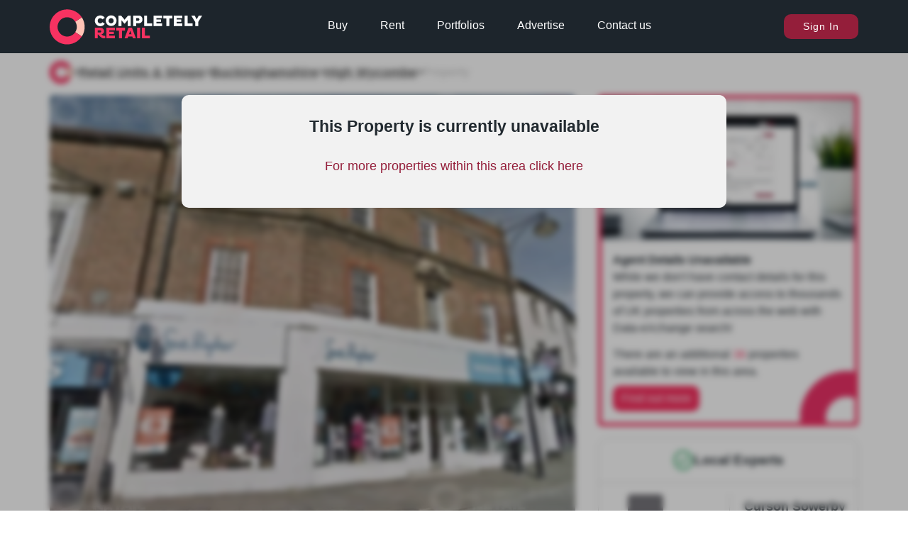

--- FILE ---
content_type: text/html; charset=utf-8
request_url: https://completelyretail.co.uk/property/1113-queens-square-high-wycombe-134242
body_size: 15180
content:
<!DOCTYPE html><html lang="en"><head><meta charSet="utf-8"/><meta name="viewport" content="width=device-width, initial-scale=1"/><link rel="preload" as="image" href="https://neo.completelyretail.co.uk/icons/CR-logo-reduced.svg"/><link rel="preload" as="image" href="/icons/badge-useclass-grey.svg"/><link rel="preload" as="image" href="/icons/badge-size-grey.svg"/><link rel="preload" as="image" href="/icons/badge-rent-grey.svg"/><link rel="preload" as="image" href="/icons/shopping-centre.svg"/><link rel="stylesheet" href="/_next/static/css/46baaadacab8a52c.css" data-precedence="next"/><link rel="stylesheet" href="/_next/static/css/a8482853a6b9d0b9.css" data-precedence="next"/><link rel="stylesheet" href="/_next/static/css/0494b02d1c4e4274.css" data-precedence="next"/><link rel="stylesheet" href="/_next/static/css/5827e44a112e3065.css" data-precedence="next"/><link rel="stylesheet" href="/_next/static/css/4b3452fbe2ebec17.css" data-precedence="next"/><link rel="stylesheet" href="/_next/static/css/86844c03230651e4.css" data-precedence="next"/><link rel="stylesheet" href="/_next/static/css/e9d0943f9d845623.css" data-precedence="next"/><link rel="stylesheet" href="/_next/static/css/b9b543ca60e98e80.css" data-precedence="next"/><link rel="stylesheet" href="/_next/static/css/2e3cb8f92f20df1f.css" data-precedence="next"/><link rel="stylesheet" href="/_next/static/css/dead710884957870.css" data-precedence="next"/><link rel="stylesheet" href="/_next/static/css/26423a2b7d6029b9.css" data-precedence="next"/><link rel="stylesheet" href="/_next/static/css/ef4b55587afb2224.css" data-precedence="next"/><link rel="preload" as="script" fetchPriority="low" href="/_next/static/chunks/webpack-3a7dcf41347da426.js"/><script src="/_next/static/chunks/fd9d1056-a80fd9220cff7fca.js" async=""></script><script src="/_next/static/chunks/2117-8fb42bbc8edc2e64.js" async=""></script><script src="/_next/static/chunks/main-app-d87abd7b0af9e990.js" async=""></script><script src="/_next/static/chunks/app/global-error-5207cba595fafc37.js" async=""></script><script src="/_next/static/chunks/2972-4f1a27accc5e0b21.js" async=""></script><script src="/_next/static/chunks/7064-e28976bb79695235.js" async=""></script><script src="/_next/static/chunks/3735-97c0016d4cfb9e24.js" async=""></script><script src="/_next/static/chunks/8886-d2898cfa81e19cd4.js" async=""></script><script src="/_next/static/chunks/3864-c70d9a2eb0c1db60.js" async=""></script><script src="/_next/static/chunks/1897-8a2395868af3d6b4.js" async=""></script><script src="/_next/static/chunks/3717-629c1effb97a81c3.js" async=""></script><script src="/_next/static/chunks/650-3a513f431987566c.js" async=""></script><script src="/_next/static/chunks/2301-0141a29a51247b3a.js" async=""></script><script src="/_next/static/chunks/app/layout-0b9de7c7f27ae28c.js" async=""></script><script src="/_next/static/chunks/app/error-8d0119225d817cbc.js" async=""></script><script src="/_next/static/chunks/app/not-found-1e386fb277dacf7a.js" async=""></script><script src="/_next/static/chunks/5303-b28030df568dadd4.js" async=""></script><script src="/_next/static/chunks/7911-ab0fb60a77bcb301.js" async=""></script><script src="/_next/static/chunks/8245-852494093e58ebd7.js" async=""></script><script src="/_next/static/chunks/1280-89726928e02fe5a0.js" async=""></script><script src="/_next/static/chunks/6359-2b7d1520ac47bff6.js" async=""></script><script src="/_next/static/chunks/app/property/%5Bproperty%5D/page-a71f1172d301d1ee.js" async=""></script><meta name="google-site-verification" content="r0a16cv7PB39zD3-OOzInezAUy_XnrXCfQdQRrGM4R4"/><meta name="msvalidate.01" content="04701675E6452734E0455DD24DADACDE"/><meta name="google-signin-client_id" content="100717146495-7m857ab45n6ctira0poae5g3rbv9h1cu.apps.googleusercontent.com"/><link rel="apple-touch-icon" sizes="57x57" href="/apple-icon-57x57.png"/><link rel="apple-touch-icon" sizes="60x60" href="/apple-icon-60x60.png"/><link rel="apple-touch-icon" sizes="72x72" href="/apple-icon-72x72.png"/><link rel="apple-touch-icon" sizes="76x76" href="/apple-icon-76x76.png"/><link rel="apple-touch-icon" sizes="114x114" href="/apple-icon-114x114.png"/><link rel="apple-touch-icon" sizes="120x120" href="/apple-icon-120x120.png"/><link rel="apple-touch-icon" sizes="144x144" href="/apple-icon-144x144.png"/><link rel="apple-touch-icon" sizes="152x152" href="/apple-icon-152x152.png"/><link rel="apple-touch-icon" sizes="180x180" href="/apple-icon-180x180.png"/><link rel="icon" type="image/png" sizes="192x192" href="/android-icon-192x192.png"/><link rel="icon" type="image/png" sizes="32x32" href="/favicon-32x32.png"/><link rel="icon" type="image/png" sizes="96x96" href="/favicon-96x96.png"/><link rel="icon" type="image/png" sizes="16x16" href="/favicon-16x16.png"/><link rel="manifest" href="/manifest.json"/><link rel="preconnect" href="https://neo.completelyretail.co.uk"/><link rel="dns-prefetch" href="https://neo.completelyretail.co.uk"/><meta name="msapplication-TileColor" content="#ffffff"/><meta name="msapplication-TileImage" content="/ms-icon-144x144.png"/><meta name="theme-color" content="#222a30"/><link rel="mask-icon" href="/Macbook-Touchbar-Logo-01.svg" color="#eb6b6b"/><title>Shop to rent | 11/13 Queens Square, High Wycombe, HP11 2DF</title><meta name="description" content="Find retail property for rent in High Wycombe with Completely Retail - 11/13 Queens Square, 11/13 Queens Square, High Wycombe, HP11 2DF"/><meta name="image" content="https://neo.completelyretail.co.uk/media/property/134/134242/CG_11_13_Queens_Square_High_Wycombe_picture_2023-07-27-13-11-24_p3_200x160.jpg"/><link rel="canonical" href="https://completelyretail.co.uk/property/1113-queens-square-high-wycombe-134242"/><meta property="og:title" content="Shop to rent | 11/13 Queens Square, High Wycombe, HP11 2DF"/><meta property="og:description" content="Find retail property for rent in High Wycombe with Completely Retail - 11/13 Queens Square, 11/13 Queens Square, High Wycombe, HP11 2DF"/><meta property="og:site_name" content="Completely Retail"/><meta property="og:locale" content="en_GB"/><meta property="og:image" content="https://neo.completelyretail.co.uk/media/property/134/134242/CG_11_13_Queens_Square_High_Wycombe_picture_2023-07-27-13-11-24_p3_200x160.jpg"/><meta property="og:type" content="website"/><meta name="twitter:card" content="summary_large_image"/><meta name="twitter:site" content="@CR_Tweets"/><meta name="twitter:title" content="Shop to rent | 11/13 Queens Square, High Wycombe, HP11 2DF"/><meta name="twitter:description" content="Find retail property for rent in High Wycombe with Completely Retail - 11/13 Queens Square, 11/13 Queens Square, High Wycombe, HP11 2DF"/><meta name="twitter:image" content="https://neo.completelyretail.co.uk/media/property/134/134242/CG_11_13_Queens_Square_High_Wycombe_picture_2023-07-27-13-11-24_p3_200x160.jpg"/><script type="application/ld+json">{"@context":"https://schema.org","@type":"WebSite","name":"Completely Retail","url":"https://completelyretail.co.uk"}</script><script src="/_next/static/chunks/polyfills-42372ed130431b0a.js" noModule=""></script></head><body><script>window.dataLayer = window.dataLayer || [];</script><noscript><iframe src="https://www.googletagmanager.com/ns.html?id=GTM-W4MVJV5&amp;gtm_auth=i7r8VvrGVPGe-mcUjhtBZw&amp;gtm_preview=env-14&amp;gtm_cookies_win=x" height="0" width="0" style="display:none;visibility:hidden"></iframe></noscript><main><div class="header_Container__aTQi_ " id="header"><!--$!--><template data-dgst="BAILOUT_TO_CLIENT_SIDE_RENDERING"></template><!--/$--><div class="StickyContainer_Wrapper___T8Eb" style="height:0"><div class="StickyContainer_Caddy__VKYAZ" style="position:fixed;top:0px"><div class="header_bar__RnG85" style="background-color:rgb(29,37,44)"><nav><ul class="header_InnerUl__8eHX9"><li class="header_logoLink__Z7sIJ"><a href="/"><picture><img src="https://neo.completelyretail.co.uk/icons/CR-logo-reduced.svg" height="50" width="430" alt="Completely Retail: The UK&#x27;s no.1 place to find shops to rent" class=""/></picture></a></li><li class="header_middleNav__HkPqv"><div class="header_NavContainer__1GcOK"><a class="header_link__ciCYf" href="/shops-for-sale">Buy</a><a class="header_link__ciCYf" href="/shops-to-rent">Rent</a><a class="header_link__ciCYf" href="/portfolio">Portfolios</a><div class="header_advertise__gICR7"><p class="header_link__ciCYf header_advertiseLink__nsRtc">Advertise</p><div class="header_advertiseDropdown__K14wc header_hide__hT2m1"><div class="header_advertiseInner__Se7XI header_advertiseArrow__zJvrf"><a href="/agent-pricing">For Agents</a><a href="/landlord-pricing">For Landlords</a><a href="/sales/bids">For Councils</a><a href="/data-exchange">Data Exchange</a><a href="/sales/advertise">Brand Advertising</a></div></div></div><a class="header_link__ciCYf" href="/contact">Contact us</a></div></li><li><!--$--><span id="cr-user" class="headerUser_NavUser__nllNb"><button class="buttons_primaryButton__YoGJQ">Sign In</button></span><!--/$--><div class="header_mobileMenuOpenButton__1beI4"><div></div><div></div></div><div class="header_mobileMenuCloseButton__C3xR8 header_hideMobile__vW8oi">x</div></li></ul></nav></div><div class="header_hideMobile__vW8oi header_InnerMobile__Rdfku"><ul><li class="header_mainBullet__VfaEJ"><a href="/shops-for-sale">Buy</a></li><li class="header_mainBullet__VfaEJ"><a href="/shops-to-rent">Rent</a></li><li class="header_mainBullet__VfaEJ"><a href="/portfolios">Portfolios</a></li><li class="header_mainBullet__VfaEJ header_advertise__gICR7"><p>Advertise</p><ul class="header_hideMobile__vW8oi"><li><a href="/agent-pricing">For Agents</a></li><li><a href="/landlord-pricing">For Landlords</a></li><li><a href="/sales/bids">For Councils</a></li><li><a href="/data-exchange">Data Exchange</a></li><li><a href="/sales/advertise">Brand Advertising</a></li></ul></li><li class="header_mainBullet__VfaEJ">Sign In</li><li class="header_mainBullet__VfaEJ">Register</li></ul></div><div class="headerFeedback_Wrapper__zDIMU wrappers_SmoothWrapper__BQKhm"><div class="headerFeedback_Feed__YC4D8"></div></div></div></div></div><main class=""> <!-- --><script type="application/ld+json">{"@context":"https://schema.org","@type":"BreadcrumbList","itemListElement":[{"@type":"ListItem","position":1,"name":"Retail Units & Shops","item":"https://completelyretail.co.uk/shops-to-rent"},{"@type":"ListItem","position":2,"name":"High Wycombe","item":"https://completelyretail.co.uk/shops-to-rent/high-wycombe"}]}</script><div class="result_PropertyPage__zZD8H"><div class="result_unavilableWrapper__vGgS3"><div class="result_propertyUnavilableMessage__ykz9v"><h2 class="result_subTitleText___vQlr">This Property is currently unavailable</h2><p class="result_largeText__cS1Y6"><a href="/shops-to-rent/high-wycombe"> For more properties within this area click here</a></p></div></div><div id="breadcrumbs" style="grid-area:breadcrumbs"><div class="breadcrumbs_BreadcrumbWrapper__c3s2o"><a title="Home" href="/"><svg xmlns="http://www.w3.org/2000/svg" viewBox="0 0 65.96 65.96"><g id="breadcrumbs_Isolation_Mode"><g><linearGradient id="breadcrumbs_SVGID_1_" gradientUnits="userSpaceOnUse" x1=".82" y1="32.98" x2="59.437" y2="32.98"><stop offset="0%" stop-color="#e8336b"></stop><stop offset="100%" stop-color="#eb5e40"></stop></linearGradient><path fill="#F73261" d="   M32.98 15.73   C42.51 15.73   50.23 23.45   50.23 32.98   L65.96 32.98   C65.96 14.77   51.19 0   32.98 0   C14.77 0   0     14.77   0     32.98   C0     51.19   14.77 65.96   32.98 65.96   C51.19 65.96   65.96 51.19   65.96 32.98   L50.23 32.98   C50.23 42.53   42.53 50.23   32.98 50.23   C23.45 50.23   15.73 42.53   15.73 32.98   C15.73 23.45   23.45 15.73   32.98 15.73Z   "></path><path fill="#f9c5b9" d="   M61.34 16.00   L47.50 23.87   A17.25 17.25   0 0 1   47.50 42.09   L61.34 49.96   A32.98 32.98   0 0 0   61.34 16.00Z   "></path></g><g><linearGradient id="breadcrumbs_SVGID_2_" gradientUnits="userSpaceOnUse" x1="920.138" y1="375.208" x2="1020.371" y2="375.208" gradientTransform="translate(-837 -331)"><stop offset="0" stop-color="#e8336b"></stop><stop offset=".75" stop-color="#eb5e40"></stop></linearGradient><path fill="#ffffff" d="M112.86 11.95c5.65 0 9.86 4.21 9.86 9.86 0 5.59-4.21 9.81-9.86 9.81-5.59 0-9.81-4.22-9.81-9.81 0-5.64 4.21-9.86 9.81-9.86zm.02 14.61c2.7 0 4.55-2.11 4.55-4.75 0-2.7-1.85-4.78-4.55-4.78-2.67 0-4.55 2.08-4.55 4.78 0 2.65 1.89 4.75 4.55 4.75zM142.93 20.72l-5.2 6.24h-.9l-5.2-6.24v10.62h-5.39V12.23h4.52l6.52 7.56 6.52-7.56h4.52v19.11h-5.4V20.72zM152.96 12.23h9.83c3.85 0 7.11 2.28 7.11 7.16 0 4.44-3.26 7.05-7.11 7.05h-4.44v4.89h-5.39v-19.1zm5.4 4.67v4.89h3.57c1.38 0 2.42-.98 2.42-2.42 0-1.49-1.04-2.47-2.42-2.47h-3.57zM172.95 31.34V12.23h5.39v14.44h9.19v4.66h-14.58zM190.12 31.34V12.23h15.57v4.69h-10.4v2.53h8.35v4.41h-8.35v2.78h10.4v4.69h-15.57zM218.92 17.63v13.71h-5.39V17.63h-5.48v-5.39h16.3v5.39h-5.43zM227.09 31.34V12.23h15.57v4.69h-10.4v2.53h8.35v4.41h-8.35v2.78h10.4v4.69h-15.57zM246.69 31.34V12.23h5.39v14.44h9.19v4.66h-14.58zM266.09 24.15l-7.11-11.55v-.37h6.01l3.79 6.97 3.82-6.97h5.98v.37l-7.11 11.52v7.22h-5.39v-7.19zM96.82 24.4c-.77 1.34-2.15 2.22-3.9 2.22-2.67 0-4.55-2.11-4.55-4.75 0-2.7 1.88-4.78 4.55-4.78 1.73 0 3.11.86 3.88 2.18l4.42-2.85C99.51 13.72 96.49 12 92.9 12c-5.59 0-9.81 4.21-9.81 9.86 0 5.59 4.21 9.81 9.81 9.81 3.6 0 6.61-1.72 8.33-4.4l-4.41-2.87z"></path><path fill="#FFC3B5" d="M100.01 49.26c-1.57 0-3.12-1.35-4.75-2.75 2.72-.7 4.66-2.78 4.66-5.64 0-4.27-3.45-6.35-7.1-6.35h-9.69v19.09h5.39v-6.85h.25c2.61 1.71 5.87 7.13 10.36 7.13 1.29 0 2.47-.34 3.26-.73l-.51-4.21c-.52.2-1.34.31-1.87.31zm-7.72-6.17h-3.76v-3.9h3.76c1.32 0 2.08.87 2.08 1.97 0 1.05-.76 1.93-2.08 1.93zm11.82 10.52h15.55v-4.69h-10.39v-2.78h8.34v-4.41h-8.34V39.2h10.39v-4.69h-15.55v19.1zm70.08-4.66V34.52h-5.39v19.09h14.57v-4.66h-9.18zm-36.11-14.43H121.8v5.39h5.47v13.7h5.39v-13.7h5.42v-5.39zm22.02 19.09h5.39V34.52h-5.39v19.09zm-15.61-19.09l-7.16 19.09h5.45l1.12-3.23h7.44l1.15 3.23h5.45l-7.08-19.09h-6.37zm.75 11.91l2.41-6.6 2.39 6.6h-4.8z"></path></g><g><path fill="#ffffff" d="M303.46 11.65h1v44.39h-1z"></path></g><g><path fill="#ffffff" d="M336.87 17.05v10.94h-1.98V17.05h-4.64v-1.98h11.02v1.98h-4.4zM353.78 22.35h-8v5.64h-1.98V15.07h1.98v5.55h8v-5.55h1.98v12.92h-1.98v-5.64zM359.78 27.99V15.07h10.01v1.75h-8.13v3.63h6.74v1.75h-6.74v4.05h8.13V28h-10.01zM379.6 22.52c0 2.32 1.18 3.84 3.7 3.84 2.56 0 3.76-1.63 3.76-3.86v-7.43h1.98v7.58c0 2.98-1.96 5.55-5.74 5.55-3.74 0-5.68-2.32-5.68-5.55v-7.58h1.98v7.45zM392.9 15.07h1.98v5.64h2.96l3.89-5.64h2.05v.3l-4.45 6.27c1.03 1.12 2.17 4.81 4.27 4.81.49 0 1.1-.13 1.56-.36l.23 1.6c-.53.27-1.37.49-2.17.49-3.19 0-4.43-4.56-5.6-5.74h-2.75v5.55h-1.98V15.07zM407.89 17.56c-.68-.13-1.03-.61-1.03-1.25 0-.89.47-1.39 1.33-1.39.87 0 1.37.57 1.37 1.39 0 1.27-.91 3.42-1.41 4.27l-1.14-.46.88-2.56zM418.89 20.34c-.84-.42-2.11-.78-3.19-.78-1.22 0-2.15.47-2.15 1.33 0 .7.48.89 1.42 1.12l2.05.47c1.67.42 2.47 1.22 2.47 2.64 0 1.82-1.44 3.06-3.95 3.06a8.74 8.74 0 0 1-3.78-.85l.4-1.71c.82.44 2.01.91 3.31.91 1.31 0 2.05-.47 2.05-1.27 0-.63-.63-.87-1.56-1.1l-1.92-.46c-1.61-.4-2.47-1.16-2.47-2.66 0-1.84 1.63-3.15 4.27-3.15 1.27 0 2.83.36 3.57.72l-.52 1.73zM430.23 20.15V28h-3.19V15.07h2.77l6.5 7.85v-7.85h3.19v12.92h-2.75l-6.52-7.84zM448.19 14.88c3.82 0 5.76 2.56 5.76 6.67 0 4.07-1.94 6.63-5.76 6.63-3.78 0-5.74-2.56-5.74-6.63 0-4.1 1.96-6.67 5.74-6.67zm0 10.38c2.07 0 2.66-1.67 2.66-3.7 0-2.07-.59-3.76-2.66-3.76-2.03 0-2.64 1.69-2.64 3.76 0 2.03.6 3.7 2.64 3.7zM458.05 24.61c1.2 0 1.9.68 1.9 1.84 0 1.16-.7 1.8-1.9 1.8s-1.88-.65-1.88-1.8c0-1.16.68-1.84 1.88-1.84zM465.36 15.07h2.34v12.92h-3.19V18.7l-3.55 1.94-1.2-2.41 5.6-3.16zM476.33 15.07h5.85c2.47 0 4.6 1.46 4.6 4.62 0 2.85-2.13 4.54-4.6 4.54h-3.88v3.76h-1.98V15.07zm1.97 1.73v5.7h3.57c1.58 0 2.85-1.06 2.85-2.81 0-1.92-1.27-2.89-2.85-2.89h-3.57zM489.64 27.99V15.07h1.98v11.19h7.05v1.73h-9.03zM504.81 15.07h2.28l5.13 12.92h-1.99l-1.14-2.85h-6.44l-1.18 2.85h-2.01l5.35-12.92zm-1.66 8.57h5.41l-2.62-6.59-2.79 6.59zM525.53 26.09c-1.16 1.1-3.15 2.09-5.3 2.09-3.82 0-6.61-2.47-6.61-6.63 0-4.2 2.79-6.67 6.61-6.67 3.31 0 5.21 1.86 5.28 4.88l-1.82.38c-.06-2.13-1.22-3.42-3.5-3.42-2.68 0-4.52 1.77-4.52 4.83 0 3.02 1.84 4.79 4.6 4.79 1.71 0 3.31-.82 4.29-1.73l.97 1.48zM528.65 27.99V15.07h10.01v1.75h-8.13v3.63h6.74v1.75h-6.74v4.05h8.13V28h-10.01zM551.75 17.05v10.94h-1.98V17.05h-4.64v-1.98h11.02v1.98h-4.4zM564.05 14.88c3.82 0 6.67 2.85 6.67 6.67 0 3.78-2.85 6.63-6.67 6.63-3.78 0-6.63-2.85-6.63-6.63 0-3.82 2.85-6.67 6.63-6.67zm.02 11.44c2.75 0 4.71-2.05 4.71-4.77 0-2.75-1.96-4.79-4.71-4.79-2.72 0-4.69 2.03-4.69 4.79-.01 2.72 1.97 4.77 4.69 4.77zM333.66 45.03v4.96h-1.88V37.07h9.63v1.75h-7.75v4.46h6.73v1.75h-6.73zM344.22 37.07h1.98v12.92h-1.98V37.07zM352.18 40.23v9.76h-1.98V37.07h1.73l8.21 9.8v-9.8h1.98v12.92h-1.73l-8.21-9.76zM366.15 37.07h5.24c3.82.02 6.67 2.28 6.67 6.48 0 4.16-2.85 6.44-6.67 6.44h-5.24V37.07zm1.97 1.73v9.46h3.19c2.75 0 4.71-1.67 4.71-4.71 0-3.08-1.96-4.73-4.71-4.75h-3.19zM388.07 44.43c-2.01-.55-2.98-1.71-2.98-3.5 0-2.24 1.77-4.03 5.28-4.03 1.84 0 3.67.49 4.67 1.03l-.91 2.83c-.99-.63-2.55-1.12-3.89-1.12-1.31 0-1.9.44-1.9 1.06 0 .57.38.8 1.18 1.03l2.28.68c2.37.7 3.46 1.79 3.46 3.57 0 2.49-2.09 4.2-5.32 4.2-1.92 0-3.8-.65-4.64-1.12l.74-2.89c.97.67 2.51 1.27 3.95 1.27 1.29 0 1.99-.53 1.99-1.23 0-.57-.57-.87-1.5-1.14l-2.41-.64zM407.36 44.84h-6.1v5.15h-3.19V37.07h3.19v5h6.1v-5h3.19v12.92h-3.19v-5.15zM419.97 36.88c3.82 0 6.67 2.85 6.67 6.67 0 3.78-2.85 6.63-6.67 6.63-3.78 0-6.63-2.85-6.63-6.63 0-3.82 2.85-6.67 6.63-6.67zm.02 10.3c2.09 0 3.51-1.58 3.51-3.63 0-2.09-1.42-3.65-3.51-3.65-2.03 0-3.51 1.56-3.51 3.65 0 2.05 1.48 3.63 3.51 3.63zM429.45 37.07h6.42c2.56 0 4.77 1.5 4.77 4.79 0 2.94-2.2 4.71-4.77 4.71h-3.23v3.42h-3.19V37.07zm3.19 2.78v3.95h2.72c1.12 0 1.98-.78 1.98-1.96 0-1.25-.85-1.99-1.98-1.99h-2.72zM445.39 44.43c-2.01-.55-2.98-1.71-2.98-3.5 0-2.24 1.77-4.03 5.28-4.03 1.84 0 3.67.49 4.67 1.03l-.91 2.83c-.99-.63-2.55-1.12-3.89-1.12-1.31 0-1.9.44-1.9 1.06 0 .57.38.8 1.18 1.03l2.28.68c2.37.7 3.46 1.79 3.46 3.57 0 2.49-2.09 4.2-5.32 4.2-1.92 0-3.8-.65-4.64-1.12l.74-2.89c.97.67 2.51 1.27 3.95 1.27 1.29 0 1.99-.53 1.99-1.23 0-.57-.57-.87-1.5-1.14l-2.41-.64zM466.14 40.27V50h-3.19v-9.73h-3.97v-3.19H470v3.19h-3.86zM478.05 36.88c3.82 0 6.67 2.85 6.67 6.67 0 3.78-2.85 6.63-6.67 6.63-3.78 0-6.63-2.85-6.63-6.63 0-3.82 2.85-6.67 6.63-6.67zm.02 10.3c2.09 0 3.51-1.58 3.51-3.63 0-2.09-1.42-3.65-3.51-3.65-2.03 0-3.51 1.56-3.51 3.65 0 2.05 1.48 3.63 3.51 3.63zM492.29 37.07h6.14c2.51 0 4.96 1.23 4.96 4.26 0 2.03-1.42 3.5-3.38 3.89 1.16 1.06 2.3 2.2 3.5 2.2.42 0 .97-.08 1.37-.25l.3 2.51c-.53.27-1.31.49-2.19.49-2.96 0-5.13-3.69-6.82-4.84h-.68v4.65h-3.19V37.07zm3.19 2.78v3.19h2.89c1.04 0 1.71-.65 1.71-1.6 0-.99-.67-1.6-1.71-1.6h-2.89zM507.16 49.99V37.07h10.37v2.77h-7.33v2.22h5.95v2.68h-5.95v2.47h7.33v2.77h-10.37zM523.64 42.15V50h-3.19V37.07h2.77l6.5 7.85v-7.85h3.19v12.92h-2.75l-6.52-7.84zM542.48 40.27V50h-3.19v-9.73h-3.97v-3.19h11.02v3.19h-3.86z"></path></g></g></svg></a><div class="breadcrumbs_slash__Vva7x">&gt;</div><a title="Search for Retail Units &amp; Shops" href="/shops-to-rent"><p class="result_largeText__cS1Y6 result_lightColorText__Jc0kq">Retail Units &amp; Shops</p></a><div class="breadcrumbs_slash__Vva7x">&gt;</div><a title="Retail Units &amp; Shops in Buckinghamshire" href="/shops-to-rent/buckinghamshire"><p class="result_largeText__cS1Y6 result_lightColorText__Jc0kq">Buckinghamshire</p></a><div class="breadcrumbs_slash__Vva7x">&gt;</div><a title="Retail Units &amp; Shops in High Wycombe" href="/shops-to-rent/high-wycombe"><p class="result_largeText__cS1Y6 result_lightColorText__Jc0kq">High Wycombe</p></a><div class="breadcrumbs_slash__Vva7x">&gt;</div><p class="result_largeText__cS1Y6 breadcrumbs_BreadcrumbType__9DV4G">property</p></div></div><div class="result_pageContainer__2BFP0" id="page-container" style="padding-top:1rem"><div class="result_resultContainer__EESiQ result_propertyOrder__2EiPc"><div id="image-display" style="grid-area:image-display"><div class="ImageDisplay_MainImage__1FlDL" id="propertyImg"><picture><source srcSet="https://neo.completelyretail.co.uk/media/property/134/134242/CG_11_13_Queens_Square_High_Wycombe_picture_2023-07-27-13-11-24_p1_100x80.jpg" media="(max-width:100px)" type="image/jpeg"/><source srcSet="https://neo.completelyretail.co.uk/media/property/134/134242/CG_11_13_Queens_Square_High_Wycombe_picture_2023-07-27-13-11-24_p3_200x160.jpg" media="(max-width:200px)" type="image/jpeg"/><source srcSet="https://neo.completelyretail.co.uk/media/property/134/134242/CG_11_13_Queens_Square_High_Wycombe_picture_2023-07-27-13-11-24_p9_200x160.webp" media="(max-width:200px)" type="image/webp"/><source srcSet="https://neo.completelyretail.co.uk/media/property/134/134242/CG_11_13_Queens_Square_High_Wycombe_picture_2023-07-27-13-11-24_p4_400x320.jpg" media="(max-width:400px)" type="image/jpeg"/><source srcSet="https://neo.completelyretail.co.uk/media/property/134/134242/CG_11_13_Queens_Square_High_Wycombe_picture_2023-07-27-13-11-24_p10_400x320.webp" media="(max-width:400px)" type="image/webp"/><source srcSet="https://neo.completelyretail.co.uk/media/property/134/134242/CG_11_13_Queens_Square_High_Wycombe_picture_2023-07-27-13-11-24_p18_450x360.jpg" media="(max-width:450px)" type="image/jpeg"/><source srcSet="https://neo.completelyretail.co.uk/media/property/134/134242/CG_11_13_Queens_Square_High_Wycombe_picture_2023-07-27-13-11-24_p11_600x480.jpg" media="(max-width:600px)" type="image/jpeg"/><source srcSet="https://neo.completelyretail.co.uk/media/property/134/134242/CG_11_13_Queens_Square_High_Wycombe_picture_2023-07-27-13-11-24_p12_600x480.webp" media="(max-width:600px)" type="image/webp"/><source srcSet="https://neo.completelyretail.co.uk/media/property/134/134242/CG_11_13_Queens_Square_High_Wycombe_picture_2023-07-27-13-11-24_p13_800x640.jpg" media="(max-width:800px)" type="image/jpeg"/><source srcSet="https://neo.completelyretail.co.uk/media/property/134/134242/CG_11_13_Queens_Square_High_Wycombe_picture_2023-07-27-13-11-24_p14_800x640.webp" media="(max-width:800px)" type="image/webp"/><img src="https://neo.completelyretail.co.uk/media/property/134/134242/CG_11_13_Queens_Square_High_Wycombe_picture_2023-07-27-13-11-24_p13_800x640.jpg" alt="11/13 Queens Square, High Wycombe - Picture 2023-07-27-13-11-24" style="display:block" fetchPriority="high" height="100%" width="100%"/></picture><div class="ImageDisplay_avilabilityPill__j02YI">Let</div></div></div><div id="sidebar" style="margin-bottom:1rem;grid-area:sidebar" class="sidebar_topMarging___Ny8D"><div id="agents" style="grid-area:agents" class="agents_stickyContainer__fxRBx"><div class="agents_AgentDetailsContainer__rDUZW"></div><div id="agents" style="grid-area:agents"><div class="agents_dxAdvert__S_iBw" style="cursor:pointer"><img loading="lazy" src="/images/dx/dxLaptop.jpeg" alt="dx"/><div class="agents_dxAdvertContent__JRavR"><p class="agents_bold__KjAlV">Agent Details Unavailable</p><p>While we don&#x27;t have contact details for this property, we can provide access to thousands of UK properties from across the web with Data-eXchange search!</p><p>There are an additional <span class="agents_collectedNumber__AWbnw">38</span> properties available to view in this area.</p><a href="/data-exchange"><button class="agents_secondaryButton__ZYEvY">Find out more</button></a></div></div><div class="agents_GridContainer__rFKum" id="agent-contain"><div class="agents_gridRow__Wxaz9"><h3 class="undefined agents_localAgentsHead__Tqzhe"> <img alt="approved agents" src="/icons/approvedAgents.svg" loading="lazy" height="30" width="30"/> <span>Local Experts</span></h3></div><div class="agents_contentRow__3jOH7"><div class="agents_agentSlideContainer__8FArI"><div class="agents_companyPadder__qKnUh"><div class="agents_companyContainer__Bg4_b"><div class="agents_companyLogo__EWd_A"><img alt="Curson Sowerby Partners LLP logo" src="https://neo.completelyretail.co.uk/media/company/4/4729/CG_Curson_Sowerby_Partners_LLP_logo_2020-01-22-17-04-51_p1_100x57.jpg" loading="lazy" height="auto" width="auto"/></div><div class="agents_companyBorder__17_It"></div><div class="agents_agentDetails__tDfVp"><p class="result_largeText__cS1Y6">Curson Sowerby Partners LLP</p></div></div></div></div></div><div class="agents_buttonContainerContact__fHMK6"><button class="agents_smallButton__R1tFD agents_fullWidth__AWvis"><div class="result_largeText__cS1Y6"> <!-- -->Contact Local Experts<!-- --> </div></button></div></div></div></div></div><div class="title_TitleContainer__vw35E"><div class="title_titleWrapper__17uaX"><h1 class="title_titleContent__Ms62C"><span class="result_titleText__GURqY">11/13 Queens Square<!-- --> </span><span class="result_largeText__cS1Y6 result_lightColorText__Jc0kq">11/13 Queens Square, High Wycombe, HP11 2DF</span></h1></div></div><div id="features" style="grid-area:features"><div class="featutes_FeatureWrapper___AQBU"><div class="featutes_featureDetails__T_szk"><div class="featutes_featureIcon__bmgmq"><img alt="Use Class" src="/icons/badge-useclass-grey.svg"/></div><div class="featutes_featureContent__L0OyW"><h3 class="result_smallText__hZK5U">Use Class</h3><p>E</p></div></div><div class="featutes_featureDetails__T_szk"><div class="featutes_featureIcon__bmgmq"><img alt="Size" src="/icons/badge-size-grey.svg"/></div><div class="featutes_featureContent__L0OyW"><h3 class="result_smallText__hZK5U">Size</h3><p>2,404 sq ft</p></div></div><div class="featutes_featureDetails__T_szk"><div class="featutes_featureIcon__bmgmq"><img alt="Rent pa" src="/icons/badge-rent-grey.svg"/></div><div class="featutes_featureContent__L0OyW"><h3 class="result_smallText__hZK5U">Rent pa</h3><p>£50,000</p></div></div><div class="featutes_featureDetails__T_szk"><div class="featutes_featureIcon__bmgmq"><img alt="Market Sector" src="/icons/shopping-centre.svg"/></div><div class="featutes_featureContent__L0OyW"><h3 class="result_smallText__hZK5U">Market Sector</h3><p>High Street Scheme</p></div></div></div></div><div id="description" style="grid-area:description"><div class="description_DescriptionWrapper__GKIK5"><h2 class="result_subTitleText___vQlr">Description</h2><div class=""><p class="result_mediumText__LUekL result_lightColorText__Jc0kq result_largeLineHeight__fVqB6">* PRIVATE &amp; CONFIDENTIAL- STAFF UNAWARE *</p><p class="result_mediumText__LUekL result_lightColorText__Jc0kq result_largeLineHeight__fVqB6">Prime shop to let, subject to vacant possession, in prominent location with a substantial frontage onto Queens Square between the Eden Shopping Centre and the Chilterns Shopping Centre. The shop is adjacent to Greggs and other nearby multiple retailers include Sainsbury’s, Primark, Waterstones, Specsavers, Timpson, German Doner Kebab, Card Factory, Subway and Sports Direct.</p></div></div></div><div id="key-infomation" style="grid-area:key-infomation"><div class="keyInfro_InfomationWrapper__dKtNc"><h2 class="result_subTitleText___vQlr">Key Information</h2><div><div class="keyInfro_gridContainer__ax3xs"><div class="keyInfro_gridRow___VvV7"><div class="keyInfro_gridCell__FRR1s"><h3 class="result_mediumText__LUekL result_lightColorText__Jc0kq">Viewing</h3></div><div class="keyInfro_gridCell__FRR1s"><p class="result_mediumText__LUekL result_lightColorText__Jc0kq">Private &amp; Confidential - staff unaware.  Interested parties are advised to contact us direct to arrange a viewing.</p></div></div></div></div></div></div><div id="misrep" style="grid-area:misrep"><div class="misrepesentaion_MisWrapper__v0CW9"><p class="misrepesentaion_MiswrapHeading__BMwlv">Disclaimer</p><p class="result_lightColorText__Jc0kq result_largeLineHeight__fVqB6">All the above information and descriptions (whether in the text, plans or photographs) are given in good faith but should not be relied upon as being a statement of representation or fact. Any areas, measurements or distances referred to are approximate only.</p><p class="result_lightColorText__Jc0kq result_largeLineHeight__fVqB6">All data ©<!-- -->2026<!-- --> Completely Property Technology Limited</p></div></div></div></div></div></main><footer class="footer_FooterFluid__mZn6h"><div class="footer_primaryWrapper__o2S6v"><div class="footer_footerInfo__ZRARw"><div class="footer_footerInfoLink__SFWjs"><a title="Completely Retail homepage" href="/"><img src="https://neo.completelyretail.co.uk/icons/CR-logo-reduced.svg" height="50" width="430" alt="Completely Retail: The UK&#x27;s no.1 place to find shops to rent"/></a></div><div class="undefined footer_footerInforSocial__z3r2H"><a href="https://twitter.com/CR_Tweets" target="_blank" rel="noopener noreferrer" class="footer_footerInfoSocailLink__T_Wxi"><img src="https://neo.completelyretail.co.uk/icons/social-twitter-white.svg" alt="The Completely Group on Twitter" width="30" height="35" loading="lazy" decoding="async"/></a><a href="https://www.linkedin.com/company/completelyretail.co.uk/" target="_blank" rel="noopener noreferrer" class="footer_footerInfoSocailLink__T_Wxi"><img src="https://neo.completelyretail.co.uk/icons/social-linkedin-white.svg" alt="The Completely Group on LinkedIn" width="30" height="35" loading="lazy" decoding="async"/></a></div></div><div class="footer_footerlinks__ObC6A"><p class="footer_footerLinksHeading__K5_Y0 footer_isOpen__PYL_j">Additional Links<span><img src="https://neo.completelyretail.co.uk/icons/scrolltotop-white.svg" loading="lazy" decoding="async" alt="^" width="11" height="14"/></span></p><div class="footer_expandable__Yv_D6" id="AddLinks"><a aria-label="View Portfolios" title="View Portfolios" href="/portfolios">View Portfolios</a><a aria-label="View Latest Properties" title="View Latest Properties" href="/new-shops-to-rent">View Latest Properties</a></div></div><div class="footer_footerContacts__KZWl4"><p class="footer_footerLinksHeading__K5_Y0 footer_isOpen__PYL_j">Useful Links<span><img src="https://neo.completelyretail.co.uk/icons/scrolltotop-white.svg" loading="lazy" decoding="async" alt="^" width="11" height="14"/></span></p><div class="footer_expandable__Yv_D6" id="UseLinks"><a aria-label="Listing packages for agents" title="Listing packages for agents" href="/agent-pricing">Listing packages for agents</a><a aria-label="Contact Us" title="Contact Us" href="/contact">Contact Us</a><a aria-label="Browse all properties by town or city" title="Browse all properties by town or city" href="/shops-to-rent-by-town">Browse all properties by town or city</a><a aria-label="Browse all schemes by town or city" title="Browse all schemes by town or city" href="/retail-schemes-by-town">Browse all schemes by town or city</a><a class="footer_footerHref__3OVzy" href="https://news.completelyretail.co.uk/category/news/" target="_blank" rel="noopener noreferrer" aria-label="Latest retail property news" title="Latest retail property news">Latest retail property news</a></div></div></div><div class="footer_secondaryWrapper__kften"><a class="footer_footerPowered__vM33j" href="https://completelygroup.com/" target="_blank" rel="noopener noreferrer">© <!-- -->2026<!-- --> Completely Property Technology Limited part of The Completely Group Limited.</a><div class="footer_footerNav__b2GKQ"><span class="footer_footerFakeRef__eFlSw">Update my cookie settings</span><a class="footer_footerHref__3OVzy" href="https://completelygroup.com/privacy" target="_blank" rel="noopener noreferrer" aria-label="Privacy Policy" title="Privacy Policy">Privacy Policy</a><a aria-label="Terms and Conditions" title="Terms and Conditions" href="/legal/terms-and-conditions/completely-retail">Terms and Conditions</a></div></div><div class="footer_tertiaryWrapper__U_a1X"><div class="recaptchaSignage_InlineWrapper__mhVm8"><span>protected by <strong>reCAPTCHA</strong></span><a href="https://www.google.com/intl/en/policies/privacy/" target="_blank">Privacy</a><span> - </span><a href="https://www.google.com/intl/en/policies/terms/" target="_blank">Terms</a></div></div></footer><!--$!--><template data-dgst="BAILOUT_TO_CLIENT_SIDE_RENDERING"></template><!--/$--><!--$!--><template data-dgst="BAILOUT_TO_CLIENT_SIDE_RENDERING"></template><!--/$--></main><script src="/_next/static/chunks/webpack-3a7dcf41347da426.js" async=""></script><script>(self.__next_f=self.__next_f||[]).push([0]);self.__next_f.push([2,null])</script><script>self.__next_f.push([1,"1:HL[\"/_next/static/css/46baaadacab8a52c.css\",\"style\"]\n2:HL[\"/_next/static/css/a8482853a6b9d0b9.css\",\"style\"]\n3:HL[\"/_next/static/css/0494b02d1c4e4274.css\",\"style\"]\n4:HL[\"/_next/static/css/5827e44a112e3065.css\",\"style\"]\n5:HL[\"/_next/static/css/4b3452fbe2ebec17.css\",\"style\"]\n6:HL[\"/_next/static/css/86844c03230651e4.css\",\"style\"]\n7:HL[\"/_next/static/css/e9d0943f9d845623.css\",\"style\"]\n8:HL[\"/_next/static/css/b9b543ca60e98e80.css\",\"style\"]\n9:HL[\"/_next/static/css/2e3cb8f92f20df1f.css\",\"style\"]\na:HL[\"/_next/static/css/dead710884957870.css\",\"style\"]\nb:HL[\"/_next/static/css/26423a2b7d6029b9.css\",\"style\"]\nc:HL[\"/_next/static/css/ef4b55587afb2224.css\",\"style\"]\n"])</script><script>self.__next_f.push([1,"d:I[12846,[],\"\"]\n10:I[4707,[],\"\"]\n12:I[36423,[],\"\"]\n15:I[15401,[\"6470\",\"static/chunks/app/global-error-5207cba595fafc37.js\"],\"default\"]\n11:[\"property\",\"1113-queens-square-high-wycombe-134242\",\"d\"]\n16:[]\n"])</script><script>self.__next_f.push([1,"0:[\"$\",\"$Ld\",null,{\"buildId\":\"N_m7oklb-mZqfPKkJAp5z\",\"assetPrefix\":\"\",\"urlParts\":[\"\",\"property\",\"1113-queens-square-high-wycombe-134242\"],\"initialTree\":[\"\",{\"children\":[\"property\",{\"children\":[[\"property\",\"1113-queens-square-high-wycombe-134242\",\"d\"],{\"children\":[\"__PAGE__\",{}]}]}]},\"$undefined\",\"$undefined\",true],\"initialSeedData\":[\"\",{\"children\":[\"property\",{\"children\":[[\"property\",\"1113-queens-square-high-wycombe-134242\",\"d\"],{\"children\":[\"__PAGE__\",{},[[\"$Le\",\"$Lf\",[[\"$\",\"link\",\"0\",{\"rel\":\"stylesheet\",\"href\":\"/_next/static/css/86844c03230651e4.css\",\"precedence\":\"next\",\"crossOrigin\":\"$undefined\"}],[\"$\",\"link\",\"1\",{\"rel\":\"stylesheet\",\"href\":\"/_next/static/css/e9d0943f9d845623.css\",\"precedence\":\"next\",\"crossOrigin\":\"$undefined\"}],[\"$\",\"link\",\"2\",{\"rel\":\"stylesheet\",\"href\":\"/_next/static/css/b9b543ca60e98e80.css\",\"precedence\":\"next\",\"crossOrigin\":\"$undefined\"}],[\"$\",\"link\",\"3\",{\"rel\":\"stylesheet\",\"href\":\"/_next/static/css/2e3cb8f92f20df1f.css\",\"precedence\":\"next\",\"crossOrigin\":\"$undefined\"}],[\"$\",\"link\",\"4\",{\"rel\":\"stylesheet\",\"href\":\"/_next/static/css/dead710884957870.css\",\"precedence\":\"next\",\"crossOrigin\":\"$undefined\"}],[\"$\",\"link\",\"5\",{\"rel\":\"stylesheet\",\"href\":\"/_next/static/css/26423a2b7d6029b9.css\",\"precedence\":\"next\",\"crossOrigin\":\"$undefined\"}],[\"$\",\"link\",\"6\",{\"rel\":\"stylesheet\",\"href\":\"/_next/static/css/ef4b55587afb2224.css\",\"precedence\":\"next\",\"crossOrigin\":\"$undefined\"}]]],null],null]},[null,[\"$\",\"$L10\",null,{\"parallelRouterKey\":\"children\",\"segmentPath\":[\"children\",\"property\",\"children\",\"$11\",\"children\"],\"error\":\"$undefined\",\"errorStyles\":\"$undefined\",\"errorScripts\":\"$undefined\",\"template\":[\"$\",\"$L12\",null,{}],\"templateStyles\":\"$undefined\",\"templateScripts\":\"$undefined\",\"notFound\":\"$undefined\",\"notFoundStyles\":\"$undefined\"}]],null]},[null,[\"$\",\"$L10\",null,{\"parallelRouterKey\":\"children\",\"segmentPath\":[\"children\",\"property\",\"children\"],\"error\":\"$undefined\",\"errorStyles\":\"$undefined\",\"errorScripts\":\"$undefined\",\"template\":[\"$\",\"$L12\",null,{}],\"templateStyles\":\"$undefined\",\"templateScripts\":\"$undefined\",\"notFound\":\"$undefined\",\"notFoundStyles\":\"$undefined\"}]],null]},[[[[\"$\",\"link\",\"0\",{\"rel\":\"stylesheet\",\"href\":\"/_next/static/css/46baaadacab8a52c.css\",\"precedence\":\"next\",\"crossOrigin\":\"$undefined\"}],[\"$\",\"link\",\"1\",{\"rel\":\"stylesheet\",\"href\":\"/_next/static/css/a8482853a6b9d0b9.css\",\"precedence\":\"next\",\"crossOrigin\":\"$undefined\"}],[\"$\",\"link\",\"2\",{\"rel\":\"stylesheet\",\"href\":\"/_next/static/css/0494b02d1c4e4274.css\",\"precedence\":\"next\",\"crossOrigin\":\"$undefined\"}],[\"$\",\"link\",\"3\",{\"rel\":\"stylesheet\",\"href\":\"/_next/static/css/5827e44a112e3065.css\",\"precedence\":\"next\",\"crossOrigin\":\"$undefined\"}],[\"$\",\"link\",\"4\",{\"rel\":\"stylesheet\",\"href\":\"/_next/static/css/4b3452fbe2ebec17.css\",\"precedence\":\"next\",\"crossOrigin\":\"$undefined\"}]],\"$L13\"],null],null],\"couldBeIntercepted\":false,\"initialHead\":[null,\"$L14\"],\"globalErrorComponent\":\"$15\",\"missingSlots\":\"$W16\"}]\n"])</script><script>self.__next_f.push([1,"17:I[88003,[\"2972\",\"static/chunks/2972-4f1a27accc5e0b21.js\",\"7064\",\"static/chunks/7064-e28976bb79695235.js\",\"3735\",\"static/chunks/3735-97c0016d4cfb9e24.js\",\"8886\",\"static/chunks/8886-d2898cfa81e19cd4.js\",\"3864\",\"static/chunks/3864-c70d9a2eb0c1db60.js\",\"1897\",\"static/chunks/1897-8a2395868af3d6b4.js\",\"3717\",\"static/chunks/3717-629c1effb97a81c3.js\",\"650\",\"static/chunks/650-3a513f431987566c.js\",\"2301\",\"static/chunks/2301-0141a29a51247b3a.js\",\"3185\",\"static/chunks/app/layout-0b9de7c7f27ae28c.js\"],\"\"]\n18:I[95638,[\"2972\",\"static/chunks/2972-4f1a27accc5e0b21.js\",\"7064\",\"static/chunks/7064-e28976bb79695235.js\",\"3735\",\"static/chunks/3735-97c0016d4cfb9e24.js\",\"8886\",\"static/chunks/8886-d2898cfa81e19cd4.js\",\"3864\",\"static/chunks/3864-c70d9a2eb0c1db60.js\",\"1897\",\"static/chunks/1897-8a2395868af3d6b4.js\",\"3717\",\"static/chunks/3717-629c1effb97a81c3.js\",\"650\",\"static/chunks/650-3a513f431987566c.js\",\"2301\",\"static/chunks/2301-0141a29a51247b3a.js\",\"3185\",\"static/chunks/app/layout-0b9de7c7f27ae28c.js\"],\"default\"]\n19:I[85584,[\"2972\",\"static/chunks/2972-4f1a27accc5e0b21.js\",\"7601\",\"static/chunks/app/error-8d0119225d817cbc.js\"],\"default\"]\n"])</script><script>self.__next_f.push([1,"13:[\"$\",\"html\",null,{\"lang\":\"en\",\"children\":[[\"$\",\"head\",null,{\"children\":[[\"$\",\"$L17\",null,{\"id\":\"google-tag-manager\",\"strategy\":\"afterInteractive\",\"children\":\"\\n  (function(w,d,s,l,i){w[l]=w[l]||[];w[l].push({'gtm.start':\\n  new Date().getTime(),event:'gtm.js'});var f=d.getElementsByTagName(s)[0],\\n  j=d.createElement(s),dl=l!='dataLayer'?'\u0026l='+l:'';j.async=true;j.src=\\n  'https://www.googletagmanager.com/gtm.js?id='+i+dl;f.parentNode.insertBefore(j,f);\\n  })(window,document,'script','dataLayer','GTM-W4MVJV5');\\n\"}],[\"$\",\"meta\",null,{\"name\":\"google-site-verification\",\"content\":\"r0a16cv7PB39zD3-OOzInezAUy_XnrXCfQdQRrGM4R4\"}],[\"$\",\"meta\",null,{\"name\":\"msvalidate.01\",\"content\":\"04701675E6452734E0455DD24DADACDE\"}],[\"$\",\"meta\",null,{\"name\":\"google-signin-client_id\",\"content\":\"100717146495-7m857ab45n6ctira0poae5g3rbv9h1cu.apps.googleusercontent.com\"}],[\"$\",\"link\",null,{\"rel\":\"apple-touch-icon\",\"sizes\":\"57x57\",\"href\":\"/apple-icon-57x57.png\"}],[\"$\",\"link\",null,{\"rel\":\"apple-touch-icon\",\"sizes\":\"60x60\",\"href\":\"/apple-icon-60x60.png\"}],[\"$\",\"link\",null,{\"rel\":\"apple-touch-icon\",\"sizes\":\"72x72\",\"href\":\"/apple-icon-72x72.png\"}],[\"$\",\"link\",null,{\"rel\":\"apple-touch-icon\",\"sizes\":\"76x76\",\"href\":\"/apple-icon-76x76.png\"}],[\"$\",\"link\",null,{\"rel\":\"apple-touch-icon\",\"sizes\":\"114x114\",\"href\":\"/apple-icon-114x114.png\"}],[\"$\",\"link\",null,{\"rel\":\"apple-touch-icon\",\"sizes\":\"120x120\",\"href\":\"/apple-icon-120x120.png\"}],[\"$\",\"link\",null,{\"rel\":\"apple-touch-icon\",\"sizes\":\"144x144\",\"href\":\"/apple-icon-144x144.png\"}],[\"$\",\"link\",null,{\"rel\":\"apple-touch-icon\",\"sizes\":\"152x152\",\"href\":\"/apple-icon-152x152.png\"}],[\"$\",\"link\",null,{\"rel\":\"apple-touch-icon\",\"sizes\":\"180x180\",\"href\":\"/apple-icon-180x180.png\"}],[\"$\",\"link\",null,{\"rel\":\"icon\",\"type\":\"image/png\",\"sizes\":\"192x192\",\"href\":\"/android-icon-192x192.png\"}],[\"$\",\"link\",null,{\"rel\":\"icon\",\"type\":\"image/png\",\"sizes\":\"32x32\",\"href\":\"/favicon-32x32.png\"}],[\"$\",\"link\",null,{\"rel\":\"icon\",\"type\":\"image/png\",\"sizes\":\"96x96\",\"href\":\"/favicon-96x96.png\"}],[\"$\",\"link\",null,{\"rel\":\"icon\",\"type\":\"image/png\",\"sizes\":\"16x16\",\"href\":\"/favicon-16x16.png\"}],[\"$\",\"link\",null,{\"rel\":\"manifest\",\"href\":\"/manifest.json\"}],[\"$\",\"link\",null,{\"rel\":\"preconnect\",\"href\":\"https://neo.completelyretail.co.uk\"}],[\"$\",\"link\",null,{\"rel\":\"dns-prefetch\",\"href\":\"https://neo.completelyretail.co.uk\"}],[\"$\",\"meta\",null,{\"name\":\"msapplication-TileColor\",\"content\":\"#ffffff\"}],[\"$\",\"meta\",null,{\"name\":\"msapplication-TileImage\",\"content\":\"/ms-icon-144x144.png\"}],[\"$\",\"meta\",null,{\"name\":\"theme-color\",\"content\":\"#222a30\"}],[\"$\",\"link\",null,{\"rel\":\"mask-icon\",\"href\":\"/Macbook-Touchbar-Logo-01.svg\",\"color\":\"#eb6b6b\"}],[\"$\",\"script\",null,{\"type\":\"application/ld+json\",\"dangerouslySetInnerHTML\":{\"__html\":\"{\\\"@context\\\":\\\"https://schema.org\\\",\\\"@type\\\":\\\"WebSite\\\",\\\"name\\\":\\\"Completely Retail\\\",\\\"url\\\":\\\"https://completelyretail.co.uk\\\"}\"}}],false]}],[\"$\",\"body\",null,{\"children\":[[[\"$\",\"script\",null,{\"dangerouslySetInnerHTML\":{\"__html\":\"window.dataLayer = window.dataLayer || [];\"}}],[\"$\",\"noscript\",null,{\"children\":[\"$\",\"iframe\",null,{\"src\":\"https://www.googletagmanager.com/ns.html?id=GTM-W4MVJV5\u0026gtm_auth=i7r8VvrGVPGe-mcUjhtBZw\u0026gtm_preview=env-14\u0026gtm_cookies_win=x\",\"height\":\"0\",\"width\":\"0\",\"style\":{\"display\":\"none\",\"visibility\":\"hidden\"}}]}]],[\"$\",\"$L18\",null,{\"hasToken\":false,\"pageProps\":{\"showPopular\":false},\"children\":[\"$\",\"$L10\",null,{\"parallelRouterKey\":\"children\",\"segmentPath\":[\"children\"],\"error\":\"$19\",\"errorStyles\":[],\"errorScripts\":[],\"template\":[\"$\",\"$L12\",null,{}],\"templateStyles\":\"$undefined\",\"templateScripts\":\"$undefined\",\"notFound\":\"$L1a\",\"notFoundStyles\":[]}]}]]}]]}]\n"])</script><script>self.__next_f.push([1,"1b:I[59890,[\"2972\",\"static/chunks/2972-4f1a27accc5e0b21.js\",\"9160\",\"static/chunks/app/not-found-1e386fb277dacf7a.js\"],\"default\"]\n1a:[\"$\",\"$L1b\",null,{}]\n"])</script><script>self.__next_f.push([1,"1c:I[82389,[\"2972\",\"static/chunks/2972-4f1a27accc5e0b21.js\",\"7064\",\"static/chunks/7064-e28976bb79695235.js\",\"3735\",\"static/chunks/3735-97c0016d4cfb9e24.js\",\"5303\",\"static/chunks/5303-b28030df568dadd4.js\",\"8886\",\"static/chunks/8886-d2898cfa81e19cd4.js\",\"3864\",\"static/chunks/3864-c70d9a2eb0c1db60.js\",\"1897\",\"static/chunks/1897-8a2395868af3d6b4.js\",\"3717\",\"static/chunks/3717-629c1effb97a81c3.js\",\"7911\",\"static/chunks/7911-ab0fb60a77bcb301.js\",\"8245\",\"static/chunks/8245-852494093e58ebd7.js\",\"2301\",\"static/chunks/2301-0141a29a51247b3a.js\",\"1280\",\"static/chunks/1280-89726928e02fe5a0.js\",\"6359\",\"static/chunks/6359-2b7d1520ac47bff6.js\",\"7355\",\"static/chunks/app/property/%5Bproperty%5D/page-a71f1172d301d1ee.js\"],\"default\"]\n1d:{\"id\":4092412,\"uri\":\"property/134/134242/CG_11_13_Queens_Square_High_Wycombe_picture_2023-07-27-13-11-24.jpg\",\"file_type\":\"jpg\",\"file_size\":147918,\"format\":\"original\",\"width\":764,\"height\":523,\"branding\":null}\n1e:{\"id\":4092413,\"uri\":\"property/134/134242/CG_11_13_Queens_Square_High_Wycombe_picture_2023-07-27-13-11-24_p1_100x80.jpg\",\"file_type\":\"jpg\",\"file_size\":3119,\"format\":\"w100\",\"width\":100,\"height\":80,\"branding\":null}\n1f:{\"id\":4092414,\"uri\":\"property/134/134242/CG_11_13_Queens_Square_High_Wycombe_picture_2023-07-27-13-11-24_p2_100x75.jpg\",\"file_type\":\"jpg\",\"file_size\":2973,\"format\":\"w100a\",\"width\":100,\"height\":75,\"branding\":null}\n20:{\"id\":4092415,\"uri\":\"property/134/134242/CG_11_13_Queens_Square_High_Wycombe_picture_2023-07-27-13-11-24_p3_200x160.jpg\",\"file_type\":\"jpg\",\"file_size\":9737,\"format\":\"w200\",\"width\":200,\"height\":160,\"branding\":null}\n21:{\"id\":4092416,\"uri\":\"property/134/134242/CG_11_13_Queens_Square_High_Wycombe_picture_2023-07-27-13-11-24_p4_400x320.jpg\",\"file_type\":\"jpg\",\"file_size\":32679,\"format\":\"w400\",\"width\":400,\"height\":320,\"branding\":null}\n22:{\"id\":4092417,\"uri\":\"property/134/134242/CG_11_13_Queens_Square_High_Wycombe_picture_2023-07-27-13-11-24_p5_400x300.jpg\",\"file_type\":\"jpg\",\"file_size\":31440,\"format\":\"w400a\",\"width\":400,\"height\":300,\"branding\":null}\n23:{\"id\":4092418,\"uri\":\"pro"])</script><script>self.__next_f.push([1,"perty/134/134242/CG_11_13_Queens_Square_High_Wycombe_picture_2023-07-27-13-11-24_p6_600x450.jpg\",\"file_type\":\"jpg\",\"file_size\":58116,\"format\":\"w600a\",\"width\":600,\"height\":450,\"branding\":null}\n24:{\"id\":4092419,\"uri\":\"property/134/134242/CG_11_13_Queens_Square_High_Wycombe_picture_2023-07-27-13-11-24_p7_800x600.jpg\",\"file_type\":\"jpg\",\"file_size\":79670,\"format\":\"w800a\",\"width\":800,\"height\":600,\"branding\":null}\n25:{\"id\":4092420,\"uri\":\"property/134/134242/CG_11_13_Queens_Square_High_Wycombe_picture_2023-07-27-13-11-24_p8_1800x1440.jpg\",\"file_type\":\"jpg\",\"file_size\":207832,\"format\":\"w1800\",\"width\":1800,\"height\":1440,\"branding\":null}\n26:{\"id\":4092421,\"uri\":\"property/134/134242/CG_11_13_Queens_Square_High_Wycombe_picture_2023-07-27-13-11-24_p9_200x160.webp\",\"file_type\":\"webp\",\"file_size\":9166,\"format\":\"w200wp\",\"width\":200,\"height\":160,\"branding\":null}\n27:{\"id\":4092422,\"uri\":\"property/134/134242/CG_11_13_Queens_Square_High_Wycombe_picture_2023-07-27-13-11-24_p10_400x320.webp\",\"file_type\":\"webp\",\"file_size\":29904,\"format\":\"w400wp\",\"width\":400,\"height\":320,\"branding\":null}\n28:{\"id\":4092423,\"uri\":\"property/134/134242/CG_11_13_Queens_Square_High_Wycombe_picture_2023-07-27-13-11-24_p11_600x480.jpg\",\"file_type\":\"jpg\",\"file_size\":61259,\"format\":\"w600\",\"width\":600,\"height\":480,\"branding\":null}\n29:{\"id\":4092424,\"uri\":\"property/134/134242/CG_11_13_Queens_Square_High_Wycombe_picture_2023-07-27-13-11-24_p12_600x480.webp\",\"file_type\":\"webp\",\"file_size\":53214,\"format\":\"w600wp\",\"width\":600,\"height\":480,\"branding\":null}\n2a:{\"id\":4092425,\"uri\":\"property/134/134242/CG_11_13_Queens_Square_High_Wycombe_picture_2023-07-27-13-11-24_p13_800x640.jpg\",\"file_type\":\"jpg\",\"file_size\":82814,\"format\":\"w800\",\"width\":800,\"height\":640,\"branding\":null}\n2b:{\"id\":4092426,\"uri\":\"property/134/134242/CG_11_13_Queens_Square_High_Wycombe_picture_2023-07-27-13-11-24_p14_800x640.webp\",\"file_type\":\"webp\",\"file_size\":60762,\"format\":\"w800wp\",\"width\":800,\"height\":640,\"branding\":null}\n2c:{\"id\":4092427,\"uri\":\"property/134/134242/CG_11_13_Queens_Square_High_Wycombe_pictu"])</script><script>self.__next_f.push([1,"re_2023-07-27-13-11-24_p15_1600x1200.jpg\",\"file_type\":\"jpg\",\"file_size\":165920,\"format\":\"w1600\",\"width\":1600,\"height\":1200,\"branding\":null}\n2d:{\"id\":4092428,\"uri\":\"property/134/134242/CG_11_13_Queens_Square_High_Wycombe_picture_2023-07-27-13-11-24_p16_1600x1200.webp\",\"file_type\":\"webp\",\"file_size\":97532,\"format\":\"w1600wp\",\"width\":1600,\"height\":1200,\"branding\":null}\n2e:{\"id\":4092429,\"uri\":\"property/134/134242/CG_11_13_Queens_Square_High_Wycombe_picture_2023-07-27-13-11-24_p17_1800x1440.webp\",\"file_type\":\"webp\",\"file_size\":111586,\"format\":\"w1800wp\",\"width\":1800,\"height\":1440,\"branding\":null}\n2f:{\"id\":4092430,\"uri\":\"property/134/134242/CG_11_13_Queens_Square_High_Wycombe_picture_2023-07-27-13-11-24_p18_450x360.jpg\",\"file_type\":\"jpg\",\"file_size\":39337,\"format\":\"w450\",\"width\":450,\"height\":360,\"branding\":null}\n"])</script><script>self.__next_f.push([1,"f:[[\"$\",\"script\",null,{\"type\":\"application/ld+json\",\"dangerouslySetInnerHTML\":{\"__html\":\"{\\\"@context\\\":\\\"https://schema.org\\\",\\\"@type\\\":\\\"BreadcrumbList\\\",\\\"itemListElement\\\":[{\\\"@type\\\":\\\"ListItem\\\",\\\"position\\\":1,\\\"name\\\":\\\"Retail Units \u0026 Shops\\\",\\\"item\\\":\\\"https://completelyretail.co.uk/shops-to-rent\\\"},{\\\"@type\\\":\\\"ListItem\\\",\\\"position\\\":2,\\\"name\\\":\\\"High Wycombe\\\",\\\"item\\\":\\\"https://completelyretail.co.uk/shops-to-rent/high-wycombe\\\"}]}\"}}],[\"$\",\"$L1c\",null,{\"id\":134242,\"sector_code\":\"RET\",\"category_code\":\"HS\",\"market_id\":110101,\"address_id\":78286,\"scheme_id\":null,\"origin_id\":null,\"tenant_id\":null,\"activity_id\":null,\"building_type\":\"Solus\",\"availability\":[\"Let\"],\"uri\":null,\"url\":\"https://completelyretail.co.uk/property/1113-queens-square-high-wycombe-134242\",\"thumbnail_uri\":\"property/134/134242/CG_11_13_Queens_Square_High_Wycombe_picture_2023-07-27-13-11-24_p4_400x320.jpg\",\"name\":\"11/13 Queens Square\",\"size_ft_max\":2404,\"size_ft_min\":2404,\"size_m_max\":223,\"size_m_min\":223,\"rent_pa\":50000,\"use_class\":\"E\",\"tenure\":\"Leasehold\",\"listing_type\":\"landlord\",\"investment\":0,\"development\":0,\"for_sale\":false,\"price\":null,\"rank\":0,\"search_rank\":0.6744275093078613,\"modified\":\"2024-09-03 12:58:22\",\"created\":\"2023-07-27 12:02:09\",\"listed\":\"2023-07-27 12:11:37\",\"surveyed\":null,\"active\":true,\"visible\":false,\"storage\":0,\"video_url\":null,\"data_provider\":null,\"full_name\":\"11/13 Queens Square\",\"town_id\":21666,\"town_uri\":\"high-wycombe\",\"town_name\":\"High Wycombe\",\"county_id\":11103,\"county_uri\":\"buckinghamshire\",\"county_name\":\"Buckinghamshire\",\"region_name\":\"South East\",\"country_name\":\"England\",\"market_title\":\"Shop\",\"paying_client\":false,\"url_fragment\":\"1113-queens-square-high-wycombe-134242\",\"status\":\"pending\",\"size_ft\":\"2,404\",\"size_m\":\"223\",\"thumbnail_url\":\"https://completelyretail.co.uk/media/property/134/134242/CG_11_13_Queens_Square_High_Wycombe_picture_2023-07-27-13-11-24_p4_400x320.jpg\",\"line1\":\"11/13 Queens Square\",\"line2\":null,\"line3\":null,\"postcode\":\"HP11 2DF\",\"latitude\":\"51.630396300\",\"longitude\":\"-0.752546600\",\"rent\":{\"history\":[{\"id\":29731,\"date\":\"2023-07-01\",\"amount\":50000}]},\"rates\":[],\"dimensions\":[{\"id\":68250,\"title\":\"Gross Frontage\",\"size_ft\":\"50\",\"size_m\":\"15.32\"},{\"id\":68251,\"title\":\"Internal Width\",\"size_ft\":\"47\",\"size_m\":\"14.33\"}],\"areas\":[{\"id\":68252,\"title\":\"Ground Floor Sales\",\"size_ft\":\"1700\",\"size_m\":\"157\"},{\"id\":68253,\"title\":\"Ground Floor Ancillary\",\"size_ft\":\"57\",\"size_m\":\"5.30\"},{\"id\":68254,\"title\":\"Basement Ancillary\",\"size_ft\":\"647\",\"size_m\":\"60.10\"}],\"agents\":[],\"owners\":[],\"agent_portfolios\":[],\"owner_portfolios\":[],\"asset_managers\":[],\"centre_managers\":[],\"company_id\":[2887],\"features\":{\"lead\":{\"value\":null},\"introduction\":{\"value\":null},\"description\":{\"value\":\"* PRIVATE \u0026 CONFIDENTIAL- STAFF UNAWARE *\\nPrime shop to let, subject to vacant possession, in prominent location with a substantial frontage onto Queens Square between the Eden Shopping Centre and the Chilterns Shopping Centre. The shop is adjacent to Greggs and other nearby multiple retailers include Sainsbury’s, Primark, Waterstones, Specsavers, Timpson, German Doner Kebab, Card Factory, Subway and Sports Direct.\"},\"rent_value\":{\"value\":50000,\"label\":\"Rent\"},\"viewing\":{\"value\":\"Private \u0026 Confidential - staff unaware.  Interested parties are advised to contact us direct to arrange a viewing.\",\"label\":\"Viewing\"},\"lease_type\":{\"value\":\"New Lease\",\"label\":\"Lease Type\"},\"lease_term\":{\"value\":\"The property is available, subject to vacant possession, on a new Full Repairing and Insuring basis for a term to be agreed at a rental in the region of £50,000 p.a. excl.\",\"label\":\"Lease Term\"},\"tenure\":{\"value\":\"Leasehold\",\"label\":\"Tenure\"},\"accommodation\":{\"value\":\"The property is arranged on ground and basement floors and has the benefit of rear loading access from Bull Lane.\",\"label\":\"Accommodation\"}},\"accommodation\":[{\"id\":68252,\"title\":\"Ground Floor Sales\",\"size_ft\":\"1700\",\"size_m\":\"157\",\"type\":\"area\"},{\"id\":68253,\"title\":\"Ground Floor Ancillary\",\"size_ft\":\"57\",\"size_m\":\"5.30\",\"type\":\"area\"},{\"id\":68254,\"title\":\"Basement Ancillary\",\"size_ft\":\"647\",\"size_m\":\"60.10\",\"type\":\"area\"},{\"id\":68250,\"title\":\"Gross Frontage\",\"size_ft\":\"50\",\"size_m\":\"15.32\",\"type\":\"dimension\"},{\"id\":68251,\"title\":\"Internal Width\",\"size_ft\":\"47\",\"size_m\":\"14.33\",\"type\":\"dimension\"}],\"description\":\"* PRIVATE \u0026 CONFIDENTIAL- STAFF UNAWARE *\\nPrime shop to let, subject to vacant possession, in prominent location with a substantial frontage onto Queens Square between the Eden Shopping Centre and the Chilterns Shopping Centre. The shop is adjacent to Greggs and other nearby multiple retailers include Sainsbury’s, Primark, Waterstones, Specsavers, Timpson, German Doner Kebab, Card Factory, Subway and Sports Direct.\",\"lease_type\":\"New Lease\",\"lease_term\":\"The property is available, subject to vacant possession, on a new Full Repairing and Insuring basis for a term to be agreed at a rental in the region of £50,000 p.a. excl.\",\"tenure_note\":\"\",\"viewing\":\"Private \u0026 Confidential - staff unaware.  Interested parties are advised to contact us direct to arrange a viewing.\",\"images\":[{\"id\":210337,\"portfolio_id\":null,\"media_type\":\"image\",\"resource_type\":\"picture\",\"name\":\"CG_11_13_Queens_Square_High_Wycombe_picture_2023-07-27-13-11-24\",\"title\":\"11/13 Queens Square, High Wycombe - Picture 2023-07-27-13-11-24\",\"format\":{\"original\":{\"id\":4092412,\"uri\":\"property/134/134242/CG_11_13_Queens_Square_High_Wycombe_picture_2023-07-27-13-11-24.jpg\",\"file_type\":\"jpg\",\"file_size\":147918,\"format\":\"original\",\"width\":764,\"height\":523,\"branding\":null},\"w100\":{\"id\":4092413,\"uri\":\"property/134/134242/CG_11_13_Queens_Square_High_Wycombe_picture_2023-07-27-13-11-24_p1_100x80.jpg\",\"file_type\":\"jpg\",\"file_size\":3119,\"format\":\"w100\",\"width\":100,\"height\":80,\"branding\":null},\"w100a\":{\"id\":4092414,\"uri\":\"property/134/134242/CG_11_13_Queens_Square_High_Wycombe_picture_2023-07-27-13-11-24_p2_100x75.jpg\",\"file_type\":\"jpg\",\"file_size\":2973,\"format\":\"w100a\",\"width\":100,\"height\":75,\"branding\":null},\"w200\":{\"id\":4092415,\"uri\":\"property/134/134242/CG_11_13_Queens_Square_High_Wycombe_picture_2023-07-27-13-11-24_p3_200x160.jpg\",\"file_type\":\"jpg\",\"file_size\":9737,\"format\":\"w200\",\"width\":200,\"height\":160,\"branding\":null},\"w400\":{\"id\":4092416,\"uri\":\"property/134/134242/CG_11_13_Queens_Square_High_Wycombe_picture_2023-07-27-13-11-24_p4_400x320.jpg\",\"file_type\":\"jpg\",\"file_size\":32679,\"format\":\"w400\",\"width\":400,\"height\":320,\"branding\":null},\"w400a\":{\"id\":4092417,\"uri\":\"property/134/134242/CG_11_13_Queens_Square_High_Wycombe_picture_2023-07-27-13-11-24_p5_400x300.jpg\",\"file_type\":\"jpg\",\"file_size\":31440,\"format\":\"w400a\",\"width\":400,\"height\":300,\"branding\":null},\"w600a\":{\"id\":4092418,\"uri\":\"property/134/134242/CG_11_13_Queens_Square_High_Wycombe_picture_2023-07-27-13-11-24_p6_600x450.jpg\",\"file_type\":\"jpg\",\"file_size\":58116,\"format\":\"w600a\",\"width\":600,\"height\":450,\"branding\":null},\"w800a\":{\"id\":4092419,\"uri\":\"property/134/134242/CG_11_13_Queens_Square_High_Wycombe_picture_2023-07-27-13-11-24_p7_800x600.jpg\",\"file_type\":\"jpg\",\"file_size\":79670,\"format\":\"w800a\",\"width\":800,\"height\":600,\"branding\":null},\"w1800\":{\"id\":4092420,\"uri\":\"property/134/134242/CG_11_13_Queens_Square_High_Wycombe_picture_2023-07-27-13-11-24_p8_1800x1440.jpg\",\"file_type\":\"jpg\",\"file_size\":207832,\"format\":\"w1800\",\"width\":1800,\"height\":1440,\"branding\":null},\"w200wp\":{\"id\":4092421,\"uri\":\"property/134/134242/CG_11_13_Queens_Square_High_Wycombe_picture_2023-07-27-13-11-24_p9_200x160.webp\",\"file_type\":\"webp\",\"file_size\":9166,\"format\":\"w200wp\",\"width\":200,\"height\":160,\"branding\":null},\"w400wp\":{\"id\":4092422,\"uri\":\"property/134/134242/CG_11_13_Queens_Square_High_Wycombe_picture_2023-07-27-13-11-24_p10_400x320.webp\",\"file_type\":\"webp\",\"file_size\":29904,\"format\":\"w400wp\",\"width\":400,\"height\":320,\"branding\":null},\"w600\":{\"id\":4092423,\"uri\":\"property/134/134242/CG_11_13_Queens_Square_High_Wycombe_picture_2023-07-27-13-11-24_p11_600x480.jpg\",\"file_type\":\"jpg\",\"file_size\":61259,\"format\":\"w600\",\"width\":600,\"height\":480,\"branding\":null},\"w600wp\":{\"id\":4092424,\"uri\":\"property/134/134242/CG_11_13_Queens_Square_High_Wycombe_picture_2023-07-27-13-11-24_p12_600x480.webp\",\"file_type\":\"webp\",\"file_size\":53214,\"format\":\"w600wp\",\"width\":600,\"height\":480,\"branding\":null},\"w800\":{\"id\":4092425,\"uri\":\"property/134/134242/CG_11_13_Queens_Square_High_Wycombe_picture_2023-07-27-13-11-24_p13_800x640.jpg\",\"file_type\":\"jpg\",\"file_size\":82814,\"format\":\"w800\",\"width\":800,\"height\":640,\"branding\":null},\"w800wp\":{\"id\":4092426,\"uri\":\"property/134/134242/CG_11_13_Queens_Square_High_Wycombe_picture_2023-07-27-13-11-24_p14_800x640.webp\",\"file_type\":\"webp\",\"file_size\":60762,\"format\":\"w800wp\",\"width\":800,\"height\":640,\"branding\":null},\"w1600\":{\"id\":4092427,\"uri\":\"property/134/134242/CG_11_13_Queens_Square_High_Wycombe_picture_2023-07-27-13-11-24_p15_1600x1200.jpg\",\"file_type\":\"jpg\",\"file_size\":165920,\"format\":\"w1600\",\"width\":1600,\"height\":1200,\"branding\":null},\"w1600wp\":{\"id\":4092428,\"uri\":\"property/134/134242/CG_11_13_Queens_Square_High_Wycombe_picture_2023-07-27-13-11-24_p16_1600x1200.webp\",\"file_type\":\"webp\",\"file_size\":97532,\"format\":\"w1600wp\",\"width\":1600,\"height\":1200,\"branding\":null},\"w1800wp\":{\"id\":4092429,\"uri\":\"property/134/134242/CG_11_13_Queens_Square_High_Wycombe_picture_2023-07-27-13-11-24_p17_1800x1440.webp\",\"file_type\":\"webp\",\"file_size\":111586,\"format\":\"w1800wp\",\"width\":1800,\"height\":1440,\"branding\":null},\"w450\":{\"id\":4092430,\"uri\":\"property/134/134242/CG_11_13_Queens_Square_High_Wycombe_picture_2023-07-27-13-11-24_p18_450x360.jpg\",\"file_type\":\"jpg\",\"file_size\":39337,\"format\":\"w450\",\"width\":450,\"height\":360,\"branding\":null}},\"media\":[\"$1d\",\"$1e\",\"$1f\",\"$20\",\"$21\",\"$22\",\"$23\",\"$24\",\"$25\",\"$26\",\"$27\",\"$28\",\"$29\",\"$2a\",\"$2b\",\"$2c\",\"$2d\",\"$2e\",\"$2f\"]}],\"documents\":[{\"id\":229999,\"portfolio_id\":null,\"media_type\":\"document\",\"resource_type\":\"brochure\",\"name\":\"CG_11_13_Queens_Square_High_Wycombe_brochure_2024-05-23-16-31-43\",\"title\":\"SP 11/13 Queens Square, High Wycombe - Brochure 2024-05-23\",\"format\":{\"original\":{\"id\":4440832,\"uri\":\"property/134/134242/CG_11_13_Queens_Square_High_Wycombe_brochure_2024-05-23-16-31-43.pdf\",\"file_type\":\"pdf\",\"file_size\":1443406,\"format\":\"original\",\"width\":null,\"height\":null,\"branding\":null}}}],\"active_facet\":1,\"visible_facet\":0,\"geo_location\":{\"lat\":\"51.630396300\",\"lon\":\"-0.752546600\"},\"town\":{\"id\":21666,\"uri\":\"high-wycombe\",\"name\":\"High Wycombe\"},\"county\":{\"id\":11103,\"uri\":\"buckinghamshire\",\"name\":\"Buckinghamshire\"},\"address_text\":\"11/13 Queens Square, 11/13 Queens Square, High Wycombe, HP11 2DF\",\"available\":false,\"image\":{\"id\":210337,\"portfolio_id\":null,\"media_type\":\"image\",\"resource_type\":\"picture\",\"name\":\"CG_11_13_Queens_Square_High_Wycombe_picture_2023-07-27-13-11-24\",\"title\":\"11/13 Queens Square, High Wycombe - Picture 2023-07-27-13-11-24\",\"format\":{\"original\":{\"id\":4092412,\"uri\":\"property/134/134242/CG_11_13_Queens_Square_High_Wycombe_picture_2023-07-27-13-11-24.jpg\",\"file_type\":\"jpg\",\"file_size\":147918,\"format\":\"original\",\"width\":764,\"height\":523,\"branding\":null},\"w100\":{\"id\":4092413,\"uri\":\"property/134/134242/CG_11_13_Queens_Square_High_Wycombe_picture_2023-07-27-13-11-24_p1_100x80.jpg\",\"file_type\":\"jpg\",\"file_size\":3119,\"format\":\"w100\",\"width\":100,\"height\":80,\"branding\":null},\"w100a\":{\"id\":4092414,\"uri\":\"property/134/134242/CG_11_13_Queens_Square_High_Wycombe_picture_2023-07-27-13-11-24_p2_100x75.jpg\",\"file_type\":\"jpg\",\"file_size\":2973,\"format\":\"w100a\",\"width\":100,\"height\":75,\"branding\":null},\"w200\":{\"id\":4092415,\"uri\":\"property/134/134242/CG_11_13_Queens_Square_High_Wycombe_picture_2023-07-27-13-11-24_p3_200x160.jpg\",\"file_type\":\"jpg\",\"file_size\":9737,\"format\":\"w200\",\"width\":200,\"height\":160,\"branding\":null},\"w400\":{\"id\":4092416,\"uri\":\"property/134/134242/CG_11_13_Queens_Square_High_Wycombe_picture_2023-07-27-13-11-24_p4_400x320.jpg\",\"file_type\":\"jpg\",\"file_size\":32679,\"format\":\"w400\",\"width\":400,\"height\":320,\"branding\":null},\"w400a\":{\"id\":4092417,\"uri\":\"property/134/134242/CG_11_13_Queens_Square_High_Wycombe_picture_2023-07-27-13-11-24_p5_400x300.jpg\",\"file_type\":\"jpg\",\"file_size\":31440,\"format\":\"w400a\",\"width\":400,\"height\":300,\"branding\":null},\"w600a\":{\"id\":4092418,\"uri\":\"property/134/134242/CG_11_13_Queens_Square_High_Wycombe_picture_2023-07-27-13-11-24_p6_600x450.jpg\",\"file_type\":\"jpg\",\"file_size\":58116,\"format\":\"w600a\",\"width\":600,\"height\":450,\"branding\":null},\"w800a\":{\"id\":4092419,\"uri\":\"property/134/134242/CG_11_13_Queens_Square_High_Wycombe_picture_2023-07-27-13-11-24_p7_800x600.jpg\",\"file_type\":\"jpg\",\"file_size\":79670,\"format\":\"w800a\",\"width\":800,\"height\":600,\"branding\":null},\"w1800\":{\"id\":4092420,\"uri\":\"property/134/134242/CG_11_13_Queens_Square_High_Wycombe_picture_2023-07-27-13-11-24_p8_1800x1440.jpg\",\"file_type\":\"jpg\",\"file_size\":207832,\"format\":\"w1800\",\"width\":1800,\"height\":1440,\"branding\":null},\"w200wp\":{\"id\":4092421,\"uri\":\"property/134/134242/CG_11_13_Queens_Square_High_Wycombe_picture_2023-07-27-13-11-24_p9_200x160.webp\",\"file_type\":\"webp\",\"file_size\":9166,\"format\":\"w200wp\",\"width\":200,\"height\":160,\"branding\":null},\"w400wp\":{\"id\":4092422,\"uri\":\"property/134/134242/CG_11_13_Queens_Square_High_Wycombe_picture_2023-07-27-13-11-24_p10_400x320.webp\",\"file_type\":\"webp\",\"file_size\":29904,\"format\":\"w400wp\",\"width\":400,\"height\":320,\"branding\":null},\"w600\":{\"id\":4092423,\"uri\":\"property/134/134242/CG_11_13_Queens_Square_High_Wycombe_picture_2023-07-27-13-11-24_p11_600x480.jpg\",\"file_type\":\"jpg\",\"file_size\":61259,\"format\":\"w600\",\"width\":600,\"height\":480,\"branding\":null},\"w600wp\":{\"id\":4092424,\"uri\":\"property/134/134242/CG_11_13_Queens_Square_High_Wycombe_picture_2023-07-27-13-11-24_p12_600x480.webp\",\"file_type\":\"webp\",\"file_size\":53214,\"format\":\"w600wp\",\"width\":600,\"height\":480,\"branding\":null},\"w800\":{\"id\":4092425,\"uri\":\"property/134/134242/CG_11_13_Queens_Square_High_Wycombe_picture_2023-07-27-13-11-24_p13_800x640.jpg\",\"file_type\":\"jpg\",\"file_size\":82814,\"format\":\"w800\",\"width\":800,\"height\":640,\"branding\":null},\"w800wp\":{\"id\":4092426,\"uri\":\"property/134/134242/CG_11_13_Queens_Square_High_Wycombe_picture_2023-07-27-13-11-24_p14_800x640.webp\",\"file_type\":\"webp\",\"file_size\":60762,\"format\":\"w800wp\",\"width\":800,\"height\":640,\"branding\":null},\"w1600\":{\"id\":4092427,\"uri\":\"property/134/134242/CG_11_13_Queens_Square_High_Wycombe_picture_2023-07-27-13-11-24_p15_1600x1200.jpg\",\"file_type\":\"jpg\",\"file_size\":165920,\"format\":\"w1600\",\"width\":1600,\"height\":1200,\"branding\":null},\"w1600wp\":{\"id\":4092428,\"uri\":\"property/134/134242/CG_11_13_Queens_Square_High_Wycombe_picture_2023-07-27-13-11-24_p16_1600x1200.webp\",\"file_type\":\"webp\",\"file_size\":97532,\"format\":\"w1600wp\",\"width\":1600,\"height\":1200,\"branding\":null},\"w1800wp\":{\"id\":4092429,\"uri\":\"property/134/134242/CG_11_13_Queens_Square_High_Wycombe_picture_2023-07-27-13-11-24_p17_1800x1440.webp\",\"file_type\":\"webp\",\"file_size\":111586,\"format\":\"w1800wp\",\"width\":1800,\"height\":1440,\"branding\":null},\"w450\":{\"id\":4092430,\"uri\":\"property/134/134242/CG_11_13_Queens_Square_High_Wycombe_picture_2023-07-27-13-11-24_p18_450x360.jpg\",\"file_type\":\"jpg\",\"file_size\":39337,\"format\":\"w450\",\"width\":450,\"height\":360,\"branding\":null}}},\"thumbnail\":{\"name\":\"CG_11_13_Queens_Square_High_Wycombe_picture_2023-07-27-13-11-24\",\"title\":\"11/13 Queens Square, High Wycombe - Picture 2023-07-27-13-11-24\",\"format\":{\"w200\":{\"uri\":\"property/134/134242/CG_11_13_Queens_Square_High_Wycombe_picture_2023-07-27-13-11-24_p3_200x160.jpg\",\"width\":200,\"height\":160},\"w400\":{\"uri\":\"property/134/134242/CG_11_13_Queens_Square_High_Wycombe_picture_2023-07-27-13-11-24_p4_400x320.jpg\",\"width\":400,\"height\":320},\"w200wp\":{\"uri\":\"property/134/134242/CG_11_13_Queens_Square_High_Wycombe_picture_2023-07-27-13-11-24_p9_200x160.webp\",\"width\":200,\"height\":160},\"w400wp\":{\"uri\":\"property/134/134242/CG_11_13_Queens_Square_High_Wycombe_picture_2023-07-27-13-11-24_p10_400x320.webp\",\"width\":400,\"height\":320},\"w600\":{\"uri\":\"property/134/134242/CG_11_13_Queens_Square_High_Wycombe_picture_2023-07-27-13-11-24_p11_600x480.jpg\",\"width\":600,\"height\":480},\"w600wp\":{\"uri\":\"property/134/134242/CG_11_13_Queens_Square_High_Wycombe_picture_2023-07-27-13-11-24_p12_600x480.webp\",\"width\":600,\"height\":480},\"w800\":{\"uri\":\"property/134/134242/CG_11_13_Queens_Square_High_Wycombe_picture_2023-07-27-13-11-24_p13_800x640.jpg\",\"width\":800,\"height\":640},\"w800wp\":{\"uri\":\"property/134/134242/CG_11_13_Queens_Square_High_Wycombe_picture_2023-07-27-13-11-24_p14_800x640.webp\",\"width\":800,\"height\":640}}},\"portfolios\":[],\"docType\":\"property\",\"subject_uri\":\"property:134242\",\"searchable\":false,\"local_agents\":[{\"name\":\"Curson Sowerby Partners LLP\",\"id\":4729,\"logo\":\"https://completelyretail.co.uk/media/company/4/4729/CG_Curson_Sowerby_Partners_LLP_logo_2020-01-22-17-04-51_p1_100x57.jpg\",\"n_properties\":1,\"property_ids\":[\"146091\"],\"closest_miles\":0.06,\"average_miles\":0.06,\"logo_uri\":\"company/4/4729/CG_Curson_Sowerby_Partners_LLP_logo_2020-01-22-17-04-51_p1_100x57.jpg\",\"local_properties\":[{\"property_id\":\"146091\",\"user_ids\":[\"39529\"],\"distance\":\"0.06\"}],\"user_property_count\":{\"39529\":1},\"user_property_distance\":{\"39529\":{\"min\":0.06,\"max\":0.06}}}],\"has_bid\":false,\"has_contract\":false,\"paying_agents\":[],\"premium\":false,\"index_search_rank\":0.6744275093078613,\"search\":[\"11/13 Queens Square\",\"11/13 Queens Square\",\"HP11 2DF\",\"* PRIVATE \u0026 CONFIDENTIAL- STAFF UNAWARE *\\nPrime shop to let, subject to vacant possession, in prominent location with a substantial frontage onto Queens Square between the Eden Shopping Centre and the Chilterns Shopping Centre. The shop is adjacent to Greggs and other nearby multiple retailers include Sainsbury’s, Primark, Waterstones, Specsavers, Timpson, German Doner Kebab, Card Factory, Subway and Sports Direct.\"],\"tswnn\":false,\"rent_pa_range\":50000,\"created_range\":\"2023-07-27 12:02:09\",\"modified_range\":\"2024-09-03 12:58:22\",\"listed_range\":\"2023-07-27 12:11:37\",\"size_ft_max_range\":2404,\"size_m_max_range\":223,\"address_details\":{\"line1\":\"11/13 Queens Square\",\"line2\":null,\"town_name\":\"High Wycombe\",\"region_name\":\"South East\",\"postcode\":\"HP11 2DF\",\"country_name\":\"England\"},\"address\":\"11/13 Queens Square, High Wycombe, HP11 2DF\",\"unfilteredAgents\":[{\"company_id\":2887,\"company_name\":\"Smith Price RRG\",\"website\":\"https://www.smithpricerrg.co.uk/\",\"logo_uri\":\"company/2/2887/CG_Smith_Price_RRG_logo_2019-05-03-17-06-58_p1_100x16.jpg\",\"users\":[{\"id\":508325,\"user_id\":136001,\"name\":\"Will Doherty\",\"forename\":\"Will\",\"surname\":\"Doherty\",\"email\":\"willdoherty@sprrg.co.uk\",\"job_title\":\"\",\"employee_id\":35753,\"office_id\":null,\"title\":null,\"contacts\":[],\"repType\":\"agent\"},{\"id\":508326,\"user_id\":49382,\"name\":\"Simon Gregory\",\"forename\":\"Simon\",\"surname\":\"Gregory\",\"email\":\"sgregory@sprrg.co.uk\",\"job_title\":null,\"employee_id\":15652,\"office_id\":null,\"title\":null,\"telephone\":\"020 7518 1528\",\"contacts\":[{\"location\":\"Office\",\"number\":\"020 7518 1528\"},{\"location\":\"Direct\",\"number\":\"07860 275678\"}],\"repType\":\"agent\"}],\"logo\":{\"name\":\"CG_Smith_Price_RRG_logo_2019-05-03-17-06-58\",\"title\":\"Smith Price RRG Company Logo\",\"format\":{\"original\":{\"uri\":\"company/2/2887/CG_Smith_Price_RRG_logo_2019-05-03-17-06-58.jpg\",\"width\":500,\"height\":81},\"logo100\":{\"uri\":\"company/2/2887/CG_Smith_Price_RRG_logo_2019-05-03-17-06-58_p1_100x16.jpg\",\"width\":100,\"height\":16},\"logo200\":{\"uri\":\"company/2/2887/CG_Smith_Price_RRG_logo_2019-05-03-17-06-58_p2_200x32.jpg\",\"width\":200,\"height\":32}}}}],\"scheme_sponsored\":false,\"isLDC\":false,\"parent\":null,\"size\":\"2,404\",\"visibility\":false,\"scheme\":null,\"dxStats\":38,\"location\":{\"name\":\"High Wycombe\",\"uri\":\"high-wycombe\",\"parents\":[{\"uri\":\"buckinghamshire\",\"name\":\"Buckinghamshire\"}]},\"seo\":{\"description\":\"Find retail property for rent in High Wycombe with Completely Retail - 11/13 Queens Square, 11/13 Queens Square, High Wycombe, HP11 2DF\",\"title\":\"Shop to rent | 11/13 Queens Square, High Wycombe, HP11 2DF\",\"canonical\":\"https://completelyretail.co.uk/property/1113-queens-square-high-wycombe-134242\",\"breadcrumbs\":[{\"name\":\"Retail Units \u0026 Shops\",\"item\":\"https://completelyretail.co.uk/shops-to-rent\"},{\"name\":\"High Wycombe\",\"item\":\"https://completelyretail.co.uk/shops-to-rent/high-wycombe\"}],\"image\":\"https://neo.completelyretail.co.uk/media/property/134/134242/CG_11_13_Queens_Square_High_Wycombe_picture_2023-07-27-13-11-24_p3_200x160.jpg\"},\"activePortfolio\":{},\"aboutInfo\":null}]]\n"])</script><script>self.__next_f.push([1,"14:[[\"$\",\"meta\",\"0\",{\"name\":\"viewport\",\"content\":\"width=device-width, initial-scale=1\"}],[\"$\",\"meta\",\"1\",{\"charSet\":\"utf-8\"}],[\"$\",\"title\",\"2\",{\"children\":\"Shop to rent | 11/13 Queens Square, High Wycombe, HP11 2DF\"}],[\"$\",\"meta\",\"3\",{\"name\":\"description\",\"content\":\"Find retail property for rent in High Wycombe with Completely Retail - 11/13 Queens Square, 11/13 Queens Square, High Wycombe, HP11 2DF\"}],[\"$\",\"meta\",\"4\",{\"name\":\"image\",\"content\":\"https://neo.completelyretail.co.uk/media/property/134/134242/CG_11_13_Queens_Square_High_Wycombe_picture_2023-07-27-13-11-24_p3_200x160.jpg\"}],[\"$\",\"link\",\"5\",{\"rel\":\"canonical\",\"href\":\"https://completelyretail.co.uk/property/1113-queens-square-high-wycombe-134242\"}],[\"$\",\"meta\",\"6\",{\"property\":\"og:title\",\"content\":\"Shop to rent | 11/13 Queens Square, High Wycombe, HP11 2DF\"}],[\"$\",\"meta\",\"7\",{\"property\":\"og:description\",\"content\":\"Find retail property for rent in High Wycombe with Completely Retail - 11/13 Queens Square, 11/13 Queens Square, High Wycombe, HP11 2DF\"}],[\"$\",\"meta\",\"8\",{\"property\":\"og:site_name\",\"content\":\"Completely Retail\"}],[\"$\",\"meta\",\"9\",{\"property\":\"og:locale\",\"content\":\"en_GB\"}],[\"$\",\"meta\",\"10\",{\"property\":\"og:image\",\"content\":\"https://neo.completelyretail.co.uk/media/property/134/134242/CG_11_13_Queens_Square_High_Wycombe_picture_2023-07-27-13-11-24_p3_200x160.jpg\"}],[\"$\",\"meta\",\"11\",{\"property\":\"og:type\",\"content\":\"website\"}],[\"$\",\"meta\",\"12\",{\"name\":\"twitter:card\",\"content\":\"summary_large_image\"}],[\"$\",\"meta\",\"13\",{\"name\":\"twitter:site\",\"content\":\"@CR_Tweets\"}],[\"$\",\"meta\",\"14\",{\"name\":\"twitter:title\",\"content\":\"Shop to rent | 11/13 Queens Square, High Wycombe, HP11 2DF\"}],[\"$\",\"meta\",\"15\",{\"name\":\"twitter:description\",\"content\":\"Find retail property for rent in High Wycombe with Completely Retail - 11/13 Queens Square, 11/13 Queens Square, High Wycombe, HP11 2DF\"}],[\"$\",\"meta\",\"16\",{\"name\":\"twitter:image\",\"content\":\"https://neo.completelyretail.co.uk/media/property/134/134242/CG_11_13_Queens_Square_High_Wycombe_picture_2023-07-27-13-11-24_p3_200x160.jpg\"}]]\n"])</script><script>self.__next_f.push([1,"e:null\n"])</script></body></html>

--- FILE ---
content_type: text/css; charset=utf-8
request_url: https://completelyretail.co.uk/_next/static/css/e9d0943f9d845623.css
body_size: 10914
content:
.PortfolioSlide_SliderWrapper__pTjFb{padding:0;width:100%;max-width:1140px;margin-right:auto;margin-left:auto;@media (prefers-color-scheme:dark){background:#0000}}@media screen and (max-width:800px){.PortfolioSlide_SliderWrapper__pTjFb{max-width:400px}}@font-face{font-family:swiper-icons;src:url("data:application/font-woff;charset=utf-8;base64, [base64]//wADZ2x5ZgAAAywAAADMAAAD2MHtryVoZWFkAAABbAAAADAAAAA2E2+eoWhoZWEAAAGcAAAAHwAAACQC9gDzaG10eAAAAigAAAAZAAAArgJkABFsb2NhAAAC0AAAAFoAAABaFQAUGG1heHAAAAG8AAAAHwAAACAAcABAbmFtZQAAA/gAAAE5AAACXvFdBwlwb3N0AAAFNAAAAGIAAACE5s74hXjaY2BkYGAAYpf5Hu/j+W2+MnAzMYDAzaX6QjD6/4//Bxj5GA8AuRwMYGkAPywL13jaY2BkYGA88P8Agx4j+/8fQDYfA1AEBWgDAIB2BOoAeNpjYGRgYNBh4GdgYgABEMnIABJzYNADCQAACWgAsQB42mNgYfzCOIGBlYGB0YcxjYGBwR1Kf2WQZGhhYGBiYGVmgAFGBiQQkOaawtDAoMBQxXjg/wEGPcYDDA4wNUA2CCgwsAAAO4EL6gAAeNpj2M0gyAACqxgGNWBkZ2D4/wMA+xkDdgAAAHjaY2BgYGaAYBkGRgYQiAHyGMF8FgYHIM3DwMHABGQrMOgyWDLEM1T9/w8UBfEMgLzE////P/5//f/V/xv+r4eaAAeMbAxwIUYmIMHEgKYAYjUcsDAwsLKxc3BycfPw8jEQA/[base64]/uznmfPFBNODM2K7MTQ45YEAZqGP81AmGGcF3iPqOop0r1SPTaTbVkfUe4HXj97wYE+yNwWYxwWu4v1ugWHgo3S1XdZEVqWM7ET0cfnLGxWfkgR42o2PvWrDMBSFj/IHLaF0zKjRgdiVMwScNRAoWUoH78Y2icB/yIY09An6AH2Bdu/UB+yxopYshQiEvnvu0dURgDt8QeC8PDw7Fpji3fEA4z/PEJ6YOB5hKh4dj3EvXhxPqH/SKUY3rJ7srZ4FZnh1PMAtPhwP6fl2PMJMPDgeQ4rY8YT6Gzao0eAEA409DuggmTnFnOcSCiEiLMgxCiTI6Cq5DZUd3Qmp10vO0LaLTd2cjN4fOumlc7lUYbSQcZFkutRG7g6JKZKy0RmdLY680CDnEJ+UMkpFFe1RN7nxdVpXrC4aTtnaurOnYercZg2YVmLN/d/gczfEimrE/fs/bOuq29Zmn8tloORaXgZgGa78yO9/cnXm2BpaGvq25Dv9S4E9+5SIc9PqupJKhYFSSl47+Qcr1mYNAAAAeNptw0cKwkAAAMDZJA8Q7OUJvkLsPfZ6zFVERPy8qHh2YER+3i/BP83vIBLLySsoKimrqKqpa2hp6+jq6RsYGhmbmJqZSy0sraxtbO3sHRydnEMU4uR6yx7JJXveP7WrDycAAAAAAAH//wACeNpjYGRgYOABYhkgZgJCZgZNBkYGLQZtIJsFLMYAAAw3ALgAeNolizEKgDAQBCchRbC2sFER0YD6qVQiBCv/H9ezGI6Z5XBAw8CBK/m5iQQVauVbXLnOrMZv2oLdKFa8Pjuru2hJzGabmOSLzNMzvutpB3N42mNgZGBg4GKQYzBhYMxJLMlj4GBgAYow/P/PAJJhLM6sSoWKfWCAAwDAjgbRAAB42mNgYGBkAIIbCZo5IPrmUn0hGA0AO8EFTQAA");font-weight:400;font-style:normal}:root{--swiper-theme-color:#007aff}:host{position:relative;display:block;margin-left:auto;margin-right:auto;z-index:1}.swiper{margin-left:auto;margin-right:auto;position:relative;overflow:hidden;overflow:clip;list-style:none;padding:0;z-index:1;display:block}.swiper-vertical>.swiper-wrapper{flex-direction:column}.swiper-wrapper{position:relative;width:100%;height:100%;z-index:1;display:flex;transition-property:transform;transition-timing-function:var(--swiper-wrapper-transition-timing-function,initial);box-sizing:initial}.swiper-android .swiper-slide,.swiper-ios .swiper-slide,.swiper-wrapper{transform:translateZ(0)}.swiper-horizontal{touch-action:pan-y}.swiper-vertical{touch-action:pan-x}.swiper-slide{flex-shrink:0;width:100%;height:100%;position:relative;transition-property:transform;display:block}.swiper-slide-invisible-blank{visibility:hidden}.swiper-autoheight,.swiper-autoheight .swiper-slide{height:auto}.swiper-autoheight .swiper-wrapper{align-items:flex-start;transition-property:transform,height}.swiper-backface-hidden .swiper-slide{transform:translateZ(0);backface-visibility:hidden}.swiper-3d.swiper-css-mode .swiper-wrapper{perspective:1200px}.swiper-3d .swiper-wrapper{transform-style:preserve-3d}.swiper-3d{perspective:1200px}.swiper-3d .swiper-cube-shadow,.swiper-3d .swiper-slide{transform-style:preserve-3d}.swiper-css-mode>.swiper-wrapper{overflow:auto;scrollbar-width:none;-ms-overflow-style:none}.swiper-css-mode>.swiper-wrapper::-webkit-scrollbar{display:none}.swiper-css-mode>.swiper-wrapper>.swiper-slide{scroll-snap-align:start start}.swiper-css-mode.swiper-horizontal>.swiper-wrapper{scroll-snap-type:x mandatory}.swiper-css-mode.swiper-vertical>.swiper-wrapper{scroll-snap-type:y mandatory}.swiper-css-mode.swiper-free-mode>.swiper-wrapper{scroll-snap-type:none}.swiper-css-mode.swiper-free-mode>.swiper-wrapper>.swiper-slide{scroll-snap-align:none}.swiper-css-mode.swiper-centered>.swiper-wrapper:before{content:"";flex-shrink:0;order:9999}.swiper-css-mode.swiper-centered>.swiper-wrapper>.swiper-slide{scroll-snap-align:center center;scroll-snap-stop:always}.swiper-css-mode.swiper-centered.swiper-horizontal>.swiper-wrapper>.swiper-slide:first-child{margin-inline-start:var(--swiper-centered-offset-before)}.swiper-css-mode.swiper-centered.swiper-horizontal>.swiper-wrapper:before{height:100%;min-height:1px;width:var(--swiper-centered-offset-after)}.swiper-css-mode.swiper-centered.swiper-vertical>.swiper-wrapper>.swiper-slide:first-child{margin-block-start:var(--swiper-centered-offset-before)}.swiper-css-mode.swiper-centered.swiper-vertical>.swiper-wrapper:before{width:100%;min-width:1px;height:var(--swiper-centered-offset-after)}.swiper-3d .swiper-slide-shadow,.swiper-3d .swiper-slide-shadow-bottom,.swiper-3d .swiper-slide-shadow-left,.swiper-3d .swiper-slide-shadow-right,.swiper-3d .swiper-slide-shadow-top{position:absolute;left:0;top:0;width:100%;height:100%;pointer-events:none;z-index:10}.swiper-3d .swiper-slide-shadow{background:#00000026}.swiper-3d .swiper-slide-shadow-left{background-image:linear-gradient(270deg,#00000080,#0000)}.swiper-3d .swiper-slide-shadow-right{background-image:linear-gradient(90deg,#00000080,#0000)}.swiper-3d .swiper-slide-shadow-top{background-image:linear-gradient(0deg,#00000080,#0000)}.swiper-3d .swiper-slide-shadow-bottom{background-image:linear-gradient(180deg,#00000080,#0000)}.swiper-lazy-preloader{width:42px;height:42px;position:absolute;left:50%;top:50%;margin-left:-21px;margin-top:-21px;z-index:10;transform-origin:50%;box-sizing:border-box;border-radius:50%;border:4px solid var(--swiper-preloader-color,var(--swiper-theme-color));border-top:4px solid #0000}.swiper-watch-progress .swiper-slide-visible .swiper-lazy-preloader,.swiper:not(.swiper-watch-progress) .swiper-lazy-preloader{animation:swiper-preloader-spin 1s linear infinite}.swiper-lazy-preloader-white{--swiper-preloader-color:#fff}.swiper-lazy-preloader-black{--swiper-preloader-color:#000}@keyframes swiper-preloader-spin{0%{transform:rotate(0deg)}to{transform:rotate(1turn)}}:root{--swiper-navigation-size:44px}.swiper-button-next,.swiper-button-prev{position:absolute;top:var(--swiper-navigation-top-offset,50%);width:calc(var(--swiper-navigation-size) / 44 * 27);height:var(--swiper-navigation-size);margin-top:calc(0px - (var(--swiper-navigation-size) / 2));z-index:10;cursor:pointer;display:flex;align-items:center;justify-content:center;color:var(--swiper-navigation-color,var(--swiper-theme-color))}.swiper-button-next.swiper-button-disabled,.swiper-button-prev.swiper-button-disabled{opacity:.35;cursor:auto;pointer-events:none}.swiper-button-next.swiper-button-hidden,.swiper-button-prev.swiper-button-hidden{opacity:0;cursor:auto;pointer-events:none}.swiper-navigation-disabled .swiper-button-next,.swiper-navigation-disabled .swiper-button-prev{display:none!important}.swiper-button-next svg,.swiper-button-prev svg{width:100%;height:100%;object-fit:contain;transform-origin:center}.swiper-rtl .swiper-button-next svg,.swiper-rtl .swiper-button-prev svg{transform:rotate(180deg)}.swiper-button-prev,.swiper-rtl .swiper-button-next{left:var(--swiper-navigation-sides-offset,10px);right:auto}.swiper-button-lock{display:none}.swiper-button-next:after,.swiper-button-prev:after{font-family:swiper-icons;font-size:var(--swiper-navigation-size);text-transform:none!important;letter-spacing:0;font-variant:normal;line-height:1}.swiper-button-prev:after,.swiper-rtl .swiper-button-next:after{content:"prev"}.swiper-button-next,.swiper-rtl .swiper-button-prev{right:var(--swiper-navigation-sides-offset,10px);left:auto}.swiper-button-next:after,.swiper-rtl .swiper-button-prev:after{content:"next"}.news_newsContainer__r5ZuS h2{font-size:24px!important}.news_newsContainerInner__RqgXQ{display:grid;grid-template-columns:auto auto auto;gap:1rem}.news_articleContainer__xB__s{border:1px solid #b2b2b2;border-radius:8px;margin-top:15px;background:#fff;@media (prefers-color-scheme:dark){background-color:#2d353a;border-left-color:#091118;border-bottom-color:#091118;border-right-color:#091118;border-top-color:#091118;color:#fff}}.news_articleContainer__xB__s p{margin-top:5px;font-size:1em;line-height:1.5}.news_articleContent__cx3ue{min-height:185px;padding:10px 10px 0}.news_extract__wA_Do{overflow:hidden;text-overflow:ellipsis;display:-webkit-box;-webkit-line-clamp:3;line-clamp:3;-webkit-box-orient:vertical}.news_date__z6cu9{margin:5px 0 0;font-size:.8em!important;color:#595959}.news_link__0ncuk{display:flex;justify-content:flex-end;padding:0 10px 10px}.news_link__0ncuk a{border-radius:8px;width:15px;width:max-content;padding:5px;align-self:flex-end;font-size:1em;font-weight:700}.news_buttonContainer___4hx8{margin-bottom:15px;margin-top:1rem;display:flex;justify-content:flex-end}.news_imgContainer__qRhYL{position:relative;height:200px}.news_imgContainer__qRhYL img{border-radius:7px 7px 0 0}@media screen and (max-width:568px){.news_newsContainer__r5ZuS h2{padding-left:0!important}}@media screen and (max-width:768px){.news_newsContainerInner__RqgXQ{grid-template-columns:auto!important}}.pagination_Inner__NbFU5{grid-area:pagination;display:grid;grid-auto-columns:max-content;grid-auto-flow:column;justify-content:center;padding-left:0;list-style:none;border-radius:.25rem;margin:0}.pagination_li__3WWRe{border:1px solid #ebebeb;color:inherit;background:#fff;transition:background .2s;@media (prefers-color-scheme:dark){border-left-color:#091118;border-bottom-color:#091118;border-right-color:#091118;border-top-color:#091118;background:#232b32;color:inherit}}.pagination_li__3WWRe:hover{background-color:#f73261}.pagination_li__3WWRe:last-of-type{border-radius:0 10px 10px 0}.pagination_li__3WWRe:first-of-type{border-radius:10px 0 0 10px}.pagination_active__Dx59P{color:#fff;background:#941e3a}.pagination_bookend__2Xcko{min-width:33px;background-color:#fbfbfb;background-position:50% 50%;background-repeat:no-repeat;background-size:auto 50%;@media (prefers-color-scheme:dark){border-left-color:#091118;border-bottom-color:#091118;border-right-color:#091118;border-top-color:#091118;background-color:#131b22}}.pagination_leftDouble__Ksc9j{background-image:url(https://neo.completelyretail.co.uk/icons/simpledoublearrow-left-grey.svg);@media (prefers-color-scheme:dark){background-image:url(https://neo.completelyretail.co.uk/icons/simpledoublearrow-left-white.svg)}}.pagination_left__E8Isv{background-image:url(https://neo.completelyretail.co.uk/icons/simplearrow-left-grey.svg);@media (prefers-color-scheme:dark){background-image:url(https://neo.completelyretail.co.uk/icons/simplearrow-left-white.svg)}}.pagination_right__B3Uk7{background-image:url(https://neo.completelyretail.co.uk/icons/simplearrow-right-grey.svg);@media (prefers-color-scheme:dark){background-image:url(https://neo.completelyretail.co.uk/icons/simplearrow-right-white.svg)}}.pagination_rightDouble__IQhjp{background-image:url(https://neo.completelyretail.co.uk/icons/simpledoublearrow-right-grey.svg);@media (prefers-color-scheme:dark){background-image:url(https://neo.completelyretail.co.uk/icons/simpledoublearrow-right-white.svg)}}.pagination_link__2eJ32{font-size:.8rem;position:relative;height:100%;width:100%;display:block;padding:.5rem .75rem;margin:0;line-height:1.25;border:none;background:none;color:inherit;cursor:pointer}.pagination_link__2eJ32[disabled]{cursor:default}.pagination_link__2eJ32 span{display:none}.resultsTotal_pageInfo__cE_7p{grid-area:perPage;display:flex;flex-direction:column;align-items:flex-end;flex-direction:row;justify-content:space-between}.resultsTotal_compact__zwrsV{display:inline-block}.resultsTotal_full__QT57b{display:none}.resultsTotal_div__CWZGX{@media (prefers-color-scheme:dark){background:#2d353a}}.resultsTotal_select__cnfy7{display:block;height:100%;color:#5b5a5a;border-radius:10px;border:2px solid #dadada;min-width:50px;padding:2px 0 2px 5px;font-size:16px;appearance:none;background-color:#fff;margin:0 .4rem 0 0;@media (prefers-color-scheme:dark){background-color:#232b32;border-left-color:#091118;border-bottom-color:#091118;border-right-color:#091118;border-top-color:#091118;color:#fff}background:url(https://neo.completelyretail.co.uk/icons/simplearrow-down-red.svg) 89%/17% no-repeat}.resultsTotal_select__cnfy7 :focus{border-radius:10px;outline:none;box-shadow:0 0 2px #bababa}.resultsTotal_extraPad__sfBLA{padding:0 1rem}@media screen and (min-width:768px){.resultsTotal_pageInfo__cE_7p{align-items:center}.resultsTotal_compact__zwrsV{display:none}.resultsTotal_full__QT57b{display:inline-block}.resultsTotal_div__CWZGX{margin:0 5px}.resultsTotal_select__cnfy7{margin:0 .4rem}}.sort_Container__HfYfU{grid-area:sort;display:flex;place-self:flex-end;align-items:center}.sort_Container__HfYfU span{margin-right:13px}.sort_div__7MOcX{position:relative;@media (prefers-color-scheme:dark){background-color:#232b32;border-left-color:#091118;border-bottom-color:#091118;border-right-color:#091118;border-top-color:#091118;color:#fff!important}}.sort_displayNone__xielx{display:none}.sort_button__P8gJX{border:1px solid #0000004d;border-radius:5px;height:100%;background:none;cursor:pointer;display:flex;align-items:center;justify-content:center;font-size:14px;height:37px;padding:15px;color:#000;@media (prefers-color-scheme:dark){color:#fff!important}width:104px;font-family:sans-serif}@media screen and (max-width:768px){.sort_button__P8gJX{width:84px}}.sort_ul__Zhl_0{@media (prefers-color-scheme:dark){background-color:#232b32;border-left-color:#091118;border-bottom-color:#091118;border-right-color:#091118;border-top-color:#091118;color:#fff!important}position:absolute;top:100%;left:0;z-index:1000;float:left;min-width:104px;padding:0;margin:2px 0 0;font-size:14px;text-align:left;list-style:none;background-color:#fff;background-clip:padding-box;border:1px solid #00000026;border-radius:4px;box-shadow:0 6px 12px rgba(0,0,0,.175)}.sort_li__aWONg{padding:10px}.sort_li__aWONg:hover{color:#262626;text-decoration:none;background-color:#f5f5f5;@media (prefers-color-scheme:dark){background-color:#000;border-left-color:#091118;border-bottom-color:#091118;border-right-color:#091118;border-top-color:#091118;color:#fff!important}}.noResults_NoResultsContainer__SdAYP{padding:0 1rem 1rem!important}.noResults_extraPad__D_VRX{padding-left:15px!important;padding-top:10px!important}.noResults_NoResultsContainer__SdAYP div{background:#f0f6ff;border:2px solid #9ebbe5;border-radius:10px;padding:15px;text-align:center;@media (prefers-color-scheme:dark){background-color:#232b32;border-left-color:#091118;border-bottom-color:#091118;border-right-color:#091118;border-top-color:#091118;color:#fff}}.noResults_NoResultsContainer__SdAYP button{background:#ddd;border:none;color:#000;padding:10px 20px;text-align:center;text-decoration:none;display:inline-block;margin:4px 2px;cursor:pointer;border-radius:15px;text-transform:capitalize}.noResults_NoResultsContainer__SdAYP button span{padding-left:5px}.result_CardComponent__82ZMN{list-style:none;margin-bottom:10px;display:block;padding:0}.result_CardComponent__82ZMN ul{padding:1rem 0}.result_hideDesktop__lmc6e{@media (min-width:1025px){display:none}}.result_rotate__gKKcR{transform:rotate(180deg)}.result_schemeStyleSponsored__8ua5u{border:8px solid #9ebbe5;background-color:#9ebbe5;@media (prefers-color-scheme:dark){border-left-color:#9ebbe5;border-bottom-color:#9ebbe5;border-right-color:#9ebbe5;border-top-color:#9ebbe5;background-color:#9ebbe5}}.result_schemeStyleSponsored__8ua5u:hover{border-color:#6e99d8;background-color:#6e99d8}.result_schemeStyleSponsored__8ua5u:hover .result_schemeTraySponsored__v1rK3{background-color:#6e99d8!important}.result_schemeStyle__3moCk:hover .result_schemeTray__fH_e8{background-color:#d0d0d0}.result_schemeStyle__3moCk{border:8px solid #e0e0e0;background-color:#e0e0e0}.result_schemeStyle__3moCk:hover{border-color:#d0d0d0;background-color:#d0d0d0}.result_schemeTray__fH_e8{background-color:#e0e0e0;justify-content:space-between;padding-left:0!important;padding-right:0!important;@media (prefers-color-scheme:dark){border-left-color:#232b32;border-bottom-color:#232b32;border-right-color:#232b32;border-top-color:#232b32;background-color:#232b32}}.result_schemeTraySponsored__v1rK3{background-color:#9ebbe5!important}.result_innerContainer__sgoO6{border-radius:5px}.result_propertyBorder__NGJkx{border:1px solid #b2b2b2;@media (prefers-color-scheme:dark){border-left-color:#232b32;border-bottom-color:#232b32;border-right-color:#232b32;border-top-color:#232b32}}.result_articleMap__JAZXp,.result_article__Cu_dk{grid-template:"image" 200px "." 1rem "headings" min-content "." 1rem "propertyType" min-content "." 1rem "description" min-content "stats" min-content "reps" min-content "mainButton" min-content/1fr}.result_articleSchemeMap__PIKn2,.result_articleScheme__KMlGz{display:grid;grid-template:"image" 200px "." 1rem "headings" min-content "." 1rem "propertyType" min-content "." 1rem "description" min-content "reps" min-content "mainButton" min-content/1fr}.result_articleScheme__KMlGz,.result_article__Cu_dk{border-radius:5px}.result_articleMap__JAZXp,.result_articleSchemeMap__PIKn2,.result_articleScheme__KMlGz,.result_article__Cu_dk{@media (prefers-color-scheme:dark){background-color:#2d353a}min-height:318px;width:100%;height:100%;display:grid;text-decoration:none;padding-top:0;overflow:hidden;background-color:#fff;transition-delay:2s;transition:border .4s ease;position:relative;cursor:pointer}.result_btn__HF2D2{margin:0 5px}.result_articleMap__JAZXp p,.result_articleSchemeMap__PIKn2 p,.result_articleScheme__KMlGz p,.result_article__Cu_dk p{overflow:hidden;text-overflow:ellipsis;display:-webkit-box;-webkit-line-clamp:3;-webkit-box-orient:vertical;grid-area:description;padding:0 1rem;margin:0 0 1rem}.result_articleMap__JAZXp p,.result_articleSchemeMap__PIKn2 p{margin-bottom:1rem!important}.result_trayButtons__6sPeN{display:flex;width:100%;justify-content:flex-end}.result_schemeTray__fH_e8{padding:10px 0}.result_propertyType__ad1iK{grid-area:propertyType;margin:0 0 0 1rem}.result_propertyType__ad1iK div{border-radius:15px;color:#4f4f4f;background-color:#f3f3f3;padding:calc(.375rem - 2px) calc(.75rem - 2px);width:fit-content;font-size:16px}.result_propertyTray__O2eVo{display:flex;justify-content:flex-end;border-top:1px solid #b2b2b2;padding:8px}.result_tray__NYUjw{margin-top:1rem}.result_amount__8FcyS{grid-area:children;align-self:center;font-weight:700;margin-top:1rem;padding:calc(.375rem - 2px) calc(.75rem - 2px);border-radius:10px;line-height:1.5;font-weight:400;text-align:center;vertical-align:middle;-webkit-user-select:none;user-select:none;text-decoration:none;cursor:pointer;white-space:nowrap;overflow:hidden;text-overflow:ellipsis;border:0;color:#fff;display:inline-block;height:36px;display:grid;align-items:center;justify-items:center}.result_repsContainer__tZKPr{grid-area:reps;border-top:.5px solid #606060;margin:0 1rem;padding-top:10px;padding-bottom:20px}.result_repsContainerMap__rboqw{grid-template-columns:1fr;grid-template-areas:"MarketedBy" "owners"}.result_noRepsContainer__xWRiy{grid-area:reps;border-top:.5px solid #606060;margin:0 1rem;padding-top:10px;padding-bottom:20px;display:flex;justify-content:flex-end}.result_detailsButton__39GTa{display:flex;justify-content:flex-end;align-items:flex-end}.result_desktopButton__AMsuT button{height:min-content}.result_agentContainer__rfUFP{display:flex;align-items:flex-start;flex-direction:row;grid-area:MarketedBy;padding-left:0;list-style:none;margin-top:6px;gap:5px;flex-wrap:wrap;height:fit-content}.result_agentContainer__rfUFP span:hover{text-decoration:none!important}.result_ownersContainer__xq_pv{grid-area:owners;display:flex;align-items:center;justify-content:flex-end;min-height:25px;display:grid;min-width:100px}.result_mainButton__HEmYT{grid-area:mainButton;justify-content:right;display:flex;align-items:flex-end;padding-bottom:20px;margin:0 1rem}.result_mainButtonMap___AfX3 a,.result_mainButtonMap___AfX3 button{width:100%}.result_ownersContainer__xq_pv img{width:60px;margin-bottom:15px}.result_marketedByNoLink__vohZA,.result_marketedBy__pe36J{font-size:16px}.result_marketedBy__pe36J{text-decoration:underline}.result_marketedByNoLink__vohZA{margin:0!important;padding:0!important;font-size:16px!important;line-height:unset!important}.result_marketedByNoLink__vohZA:after,.result_marketedBy__pe36J:after{content:",  ";display:inline;margin-right:5px}.result_marketedByNoLink__vohZA:last-child:after,.result_marketedBy__pe36J:last-child:after{display:none}.result_marketedBy__pe36J:hover{text-decoration:underline}.result_thumbNail__VIawA{grid-area:image;position:relative;padding:0}.result_schemeImage__ZmuJt{margin-right:2px}.result_maxWidth__tMm1B{max-width:400px}.result_badgeCard__y3BEi{position:absolute;top:0;left:0;z-index:20;border-radius:0 0 5px 0;background:#295799;border:1px solid #295799;margin:0;display:inline-block;padding:.25rem .5rem;font-weight:500;font-size:.8rem;line-height:1;text-align:center;white-space:nowrap;vertical-align:initial;color:#fff}.result_statsTray__kNt_L{grid-area:stats;display:grid;grid-template-columns:1fr 1fr;gap:.5rem 1rem;padding:1rem 0;margin:0 1rem;border-top:.5px solid #606060}.result_tagTitle__O0Xcs{font-size:15px;font-weight:700;display:block;flex:0 0 auto;white-space:nowrap}.result_cardHeading__UW0SJ{grid-area:headings;padding:0 1rem;display:flex;justify-content:space-between;gap:1rem}.result_cardHeading__UW0SJ h2,.result_cardHeading__UW0SJ h3{padding:0;width:100%}.result_cardHeading__UW0SJ h3{font-weight:500}.result_cardHeading__UW0SJ h2{font-weight:700!important;margin:0;display:flex;flex-direction:column;justify-content:space-between}.result_cardHeading__UW0SJ h2 span:first-of-type{font-size:28px;font-weight:700;display:block}.result_cardHeading__UW0SJ h2 span:nth-of-type(2){font-size:18px;color:#595959;margin-top:2px;@media (prefers-color-scheme:dark){color:#fff}}.result_cardHeading__UW0SJ h2 address{font-style:normal;display:contents}.result_ConcatButton__iLaFK{grid-area:children;display:grid;align-items:center;grid-template-columns:max-content min-content;align-self:flex-end;background:#fff;border:1px solid #941e3a;color:#000;font-size:1rem;padding:calc(.375rem - 2px) calc(.75rem - 2px);border-radius:10px;line-height:1.5;font-weight:400;text-align:center;white-space:nowrap;vertical-align:middle;background-color:#fbfbfb;-webkit-user-select:none;user-select:none;text-decoration:none;cursor:pointer;overflow:hidden;text-overflow:ellipsis;transition:color .15s ease-in-out,background-color .15s ease-in-out,border-color .15s ease-in-out,box-shadow .15s ease-in-out;height:36px}.result_ConcatButton__iLaFK img{max-width:none!important}.result_ConcatButton__iLaFK:hover{background:#fff;border:1px solid #941e3a;color:#000}.result_desktopButton__AMsuT{display:block}.result_mapHide__3FdGE{display:none}@media (prefers-color-scheme:dark){.result_articleScheme__KMlGz,.result_article__Cu_dk,.result_schemeStyle__3moCk{border-color:#232b32;background-color:#2d353a}}@media screen and (max-width:759px){.result_desktopButton__AMsuT{max-width:260px}}@media screen and (min-width:2079px){.result_schemeStyleSponsored__8ua5u,.result_schemeStyle__3moCk{min-height:313px}.result_article__Cu_dk{min-height:310px}}@media screen and (min-width:568px){.result_CardComponent__82ZMN ul{display:grid;grid-template-columns:1fr 1fr;gap:1rem}.result_amount__8FcyS{margin-top:0}.result_cardHeading__UW0SJ,.result_mainButton__HEmYT,.result_propertyType__ad1iK,.result_repsContainer__tZKPr{margin:0 1rem 0 2rem}.result_cardHeading__UW0SJ{padding:0}.result_tagTitle__O0Xcs{display:block;display:flex;flex-wrap:wrap;gap:0 .5rem}.result_schemeTray__fH_e8{padding-top:14px;padding-bottom:2px}.result_article__Cu_dk{grid-template-columns:1fr 2fr;grid-template-rows:1rem min-content 1rem min-content 1rem min-content 1rem min-content min-content;grid-template-areas:"image ." "image headings" "image ." "image propertyType" "image ." "image description" "image ." "image stats" "image reps" "image mainButton"}.result_articleScheme__KMlGz{grid-template-columns:1fr 2fr;grid-template-rows:1rem min-content 1rem min-content 1rem min-content 1rem min-content;grid-template-areas:"image ." "image headings" "image ." "image propertyType" "image ." "image description" "image ." "image reps" "image mainButton"}.result_noReps__yGvwl{grid-template-columns:1fr 2fr;grid-template-rows:1rem min-content 1rem min-content 1rem min-content 1rem min-content min-content;grid-template-areas:"image ." "image headings" "image ." "image propertyType" "image ." "image description" "image ." "image ." "image stats" "image mainButton"}.result_noRepsScheme__hhTrX{grid-template-rows:1rem min-content 1rem min-content 1rem min-content min-content;grid-template-areas:"image ." "image headings" "image ." "image propertyType" "image ." "image description" "image ." "image ." "image mainButton"}.result_mapView__8OQHx,.result_noRepsScheme__hhTrX{grid-template-columns:1fr 2fr}.result_articleMap__JAZXp p,.result_articleSchemeMap__PIKn2 p,.result_articleScheme__KMlGz p,.result_article__Cu_dk p{padding:0 2rem;margin-bottom:0}.result_statsTray__kNt_L{margin:0 1rem 0 2rem;padding:1rem 0}.result_schemeTray__fH_e8{padding-bottom:6px}.result_tray__NYUjw{margin-top:0}.result_mobileButton__brl_G{display:none!important}}@media screen and (max-width:360px){.result_innerContainer__sgoO6{width:96%;margin-left:2%}.result_tray__NYUjw{display:flex;flex-direction:column;gap:1rem}.result_tray__NYUjw button{width:100%;justify-content:center;max-width:299px;margin:auto}}@media screen and (max-width:568px){.result_desktopButton__AMsuT,.result_ownersContainer__xq_pv{display:none}.result_mobileButton__brl_G{display:block;width:100%}.result_noWrap__oh_BC{flex:100% 1}.result_noWrap__oh_BC span{white-space:unset}}.children_AvailibilityWrapper__onOI4{height:100%;width:100%;display:grid;padding:2rem 0;border-bottom:2px solid #bbb}.children_insideContainer__ulhxX{border-radius:8px;padding:1rem}.children_insideContainer__ulhxX ul{margin:0;display:grid;gap:1rem;padding:0 0 1rem}@media screen and (min-width:768px){.children_insideContainer__ulhxX ul{grid-template-columns:1fr 1fr}}.children_statsTray__3t4uw{grid-area:stats;border-top:.5px solid #606060;display:flex;flex-direction:row;justify-content:space-between;padding:1rem 0}.children_statsTray__3t4uw a{display:flex;justify-content:flex-end;align-items:flex-end}.children_statsTrayChild__psEjZ{display:flex;flex-direction:column;gap:1rem}.children_thumbNail__9iEbj{grid-area:image;position:relative;padding:0}.children_tagTitle__u9HQR{font-size:15px}.children_tagTitle__u9HQR span{display:block;flex:0 0 auto;white-space:nowrap;font-weight:700;font-size:1rem}.children_cardHeading__96YkO{grid-area:headings;margin:0 1rem}.children_cardHeading__96YkO h2{padding:0;width:100%;font-weight:700;margin:0;display:flex;flex-direction:column;justify-content:space-between}.children_cardHeading__96YkO h2 span:first-of-type{font-size:28px;font-weight:700;display:block}.children_cardHeading__96YkO h2 address{font-style:normal;display:contents}.children_childContainer__fxxP_{border-radius:5px;background:#fff;width:100%;height:100%;display:grid;cursor:pointer}.children_childImage__iS1Hu div{border-radius:5px 0 0 5px}.children_ChildCardHeading__E7Bew h2 span{font-size:20px!important}.children_ChildRepsContainer__lp9fw{padding-bottom:0!important}.children_childTray__h3N5t{grid-area:childTray;display:flex;justify-content:flex-end;border-top:.5px solid #606060;padding:.5rem 1rem;align-items:center}.children_childContainerNoImage__U87nE{grid-template-columns:auto!important;grid-template-areas:"." "headings" "." "stats" " ."!important;grid-template-rows:1rem min-content 1rem min-content!important}@media screen and (min-width:768px){.children_childContainer__fxxP_{grid-template-columns:200px auto;grid-template-areas:"image ." "image headings" "image ." "image stats" "image .";min-height:170px;grid-template-rows:1rem min-content 1rem min-content}}@media screen and (max-width:768px){.children_childContainer__fxxP_{grid-template:"image" 200px "." 1rem "headings" min-content "." 1rem "stats" min-content}}@media screen and (min-width:568px){.children_tagTitle__u9HQR{display:block;display:flex;flex-wrap:wrap;gap:0 .5rem}.children_cardHeading__96YkO,.children_statsTray__3t4uw{margin:0 1rem}.children_statsTrayChild__psEjZ{grid-template-columns:max-content!important;min-height:90px}}@media screen and (max-width:568px){.children_childImage__iS1Hu div{border-radius:5px 5px 0 0}.children_statsTray__3t4uw{display:grid;grid-template-columns:1fr 1fr;margin:0 1rem}}.children_primaryButton__9DX1B{position:relative;align-content:center;justify-content:center;overflow:visible;color:#fff;background:#941e3a;display:inline-block;padding:calc(.375rem - 2px) calc(.75rem - 2px);border:2px solid #0000;border-radius:10px;font-size:1rem;line-height:1.5;font-weight:400;text-align:center;vertical-align:middle;-webkit-user-select:none;user-select:none;text-decoration:none;cursor:pointer;white-space:nowrap;overflow:hidden;text-overflow:ellipsis;transition:color .15s ease-in-out,background-color .15s ease-in-out,border-color .15s ease-in-out,box-shadow .15s ease-in-out}.children_insideContainer__ulhxX button,.children_insideContainer__ulhxX button:hover{color:#fff;background:#941e3a;border-color:#941e3a}.children_insideContainer__ulhxX p{font-size:16px!important}.children_childContainer__fxxP_{@media (prefers-color-scheme:dark){background:#2d353a}}.pills_FilterPillsContainer__r8Lkm{grid-area:FilterPillsContainer;overflow-x:auto;padding-left:0;display:grid;grid-template-areas:"pills pills button";grid-template-columns:3fr min-content min-content}.pills_hide__b48vB{display:none}.pills_FilterPillsContainer__r8Lkm button{width:105px}.pills_scroll__Z1oUn::-webkit-scrollbar{width:1em;height:3px}.pills_scroll__Z1oUn::-webkit-scrollbar-thumb{background-color:#d9d9d9;outline:1px solid #d9d9d9;border-radius:2.5px}.pills_padding__8oKMp{padding:0;margin-bottom:10px}.sponsored_UnsponsoredBanner__PY7Jh{width:100%;background-color:#ffffffd9;padding-top:5px;padding-bottom:5px;position:absolute;top:50%;left:50%;transform:translate(-50%,-50%)}.sponsored_bannerContent__RtAPI{height:100%;cursor:pointer}.sponsored_smallHeading__vzOV6{font-size:14px;margin-bottom:0!important}.sponsored_largeText__9cD8R{font-size:26px;text-transform:capitalize}.sponsored_smallButton__ZjM9S{cursor:pointer;transition:color .5s;padding:.5rem 1.5rem;border-radius:10px;border:1px solid #fff;color:#fff;text-align:center;background:none;font-size:15px}.sponsored_unsponsoredWrapper__sru4o{height:100%;width:100%;min-height:4rem;display:flex;align-items:center;justify-content:center}.sponsored_nonSponsoredBannerText__UK9GK{padding:20px}.sponsored_unsponsoredWrapper__sru4o p{color:#000;text-align:center;font-size:16px!important}.sponsored_unsponsoredWrapper__sru4o span{text-decoration:underline}.sponsored_Banner__WrAgF{height:100px;width:100%;opacity:1;transition:opacity .5s;& h1{color:#fff;@media screen and (max-width:768px){font-size:18px}}}.sponsored_CompanyWrapper__jMyIJ{height:100%;width:100%;display:flex;align-items:center;justify-content:space-between}.sponsored_CompanyWrapperInner__zKw72{display:flex;align-items:center}.sponsored_CompanyWrapper__jMyIJ p{color:#fff;font-weight:700;margin:0}.sponsored_logo__OWnTj{display:block;width:175px;height:175px;margin-right:2em;background-position:0;background-size:contain;background-repeat:no-repeat}.sponsored_filterBackground__EbvjC{filter:brightness(0) invert(1)}@media screen and (min-width:768px){.sponsored_UnsponsoredBanner__PY7Jh{height:6rem}.sponsored_Banner__WrAgF{height:120px}}@media screen and (max-width:768px){.sponsored_smallButton__ZjM9S{display:none}}.result_PropertyPage__zZD8H{position:relative}.result_PropertyPage__zZD8H p{margin:0}.result_panarama___tWCd{height:unset!important;width:1140px!important;margin:1rem auto;max-height:120px}.result_adsbygoogleOuter__qj_MC ins.result_adsbygoogle__dm2Zm[data-ad-status=unfilled]{display:none!important}.result_adsbygoogleOuter__qj_MC{padding:1rem;position:relative}.result_unavilableWrapper__vGgS3{z-index:400;position:fixed;top:70px;left:0;right:0;bottom:0;background-color:#0000004d;backdrop-filter:blur(4px);-webkit-backdrop-filter:blur(4px);display:flex;justify-content:center;align-items:flex-start}.result_propertyUnavilableMessage__ykz9v{margin-top:4rem;background-color:#f2f2f2;padding:2rem;border-radius:10px;width:80%;text-align:center;@media (prefers-color-scheme:dark){color:#fff!important;background-color:#2d353a}}.result_propertyUnavilableMessage__ykz9v h2{margin-bottom:2rem}.result_propertyUnavilableMessage__ykz9v a{color:#941e3a;transition:color .5s}.result_propertyUnavilableMessage__ykz9v a:hover{color:unset}.result_propertyUnavilableMessage__ykz9v p:first-of-type{margin-bottom:1rem}.result_pageContainer__2BFP0{padding:1rem;position:relative}.result_pageContainer__2BFP0 h2{margin-bottom:1.5rem}.result_pageContainer__2BFP0 h3{margin-bottom:1rem}.result_britishLandLayout__caUDE{grid-template-areas:"image-display" "title" "agents" "downloads" "features" "description" "key-infomation" "website" "upgrade" "accomodation" "video" "site-plan" "availability" "tenants" "demographics" "whats-nearby" "scheme-spec" "ldc-banner" "financial" "sustainability" "destination" "assetManagers" "moreInfo" "sidebar" "misrep" "property-updated"!important}.result_sponsored__aVTCu{grid-template-areas:"image-display" "title" "features" "downloads" "key-infomation" "description" "demographics" "upgrade" "accomodation" "video" "site-plan" "availability" "tenants" "whats-nearby" "scheme-spec" "ldc-banner" "financial" "sustainability" "destination" "assetManagers" "moreInfo" "sidebar" "misrep" "property-updated"}.result_notSponsored__d35Gq{grid-template-areas:"image-display" "title" "agents" "features" "description" "demographics" "key-infomation" "upgrade" "accomodation" "video" "downloads" "site-plan" "availability" "tenants" "whats-nearby" "scheme-spec" "ldc-banner" "financial" "sustainability" "assetManagers" "destination" "moreInfo" "sidebar" "misrep" "property-updated"}.result_propertyOrder__2EiPc{grid-template-areas:"image-display" "title" "features" "description" "demographics" "key-infomation" "ldc-banner" "upgrade" "accomodation" "downloads" "video" "site-plan" "availability" "tenants" "whats-nearby" "scheme-spec" "financial" "sustainability" "destination" "assetManagers" "schemeCard" "moreInfo" "sidebar" "misrep" "property-updated"}.result_resultContainer__EESiQ{display:grid;position:relative}.result_rentHolder__4oKRh{padding-top:0;color:#941e3a}.result_imageDisplayContainer__Rq3Lt{grid-area:image-display;display:grid;grid-template-columns:50% 1fr;grid-gap:.5rem}.result_titleText__GURqY{font-size:22.6px}.result_largeText__cS1Y6,.result_subTitleText___vQlr{font-size:16px}.result_smallText__hZK5U{font-size:14.4px}.result_lightColorText__Jc0kq{color:#595959}.result_boldText__BQGh2{font-weight:700}.result_largeLineHeight__fVqB6{line-height:1.3rem}.result_mediumText__LUekL{font-size:14.4px}.result_pre-line__CsBeK{white-space:pre-line}.result_avilabillityPill__UlbIy{border:2px solid #941e3a;border-radius:15px;width:max-content;padding:5px 1rem;color:#941e3a;font-weight:700;font-size:16px}@media screen and (max-width:768px){.result_panarama___tWCd{width:328px;padding:0!important;margin-top:1rem!important}}@media screen and (min-width:768px){.result_adsbygoogleOuter__qj_MC{margin-right:auto;margin-left:auto;max-width:1008px}.result_propertyUnavilableMessage__ykz9v{width:60%}.result_pageContainer__2BFP0{margin-right:auto;margin-left:auto;max-width:1140px}.result_britishLandLayout__caUDE{grid-template-columns:65% 1fr;grid-column-gap:2rem;grid-template-areas:"image-display sidebar" "title sidebar" "downloads sidebar" "features sidebar" "description sidebar" "key-infomation sidebar" "ldc-banner sidebar" "website sidebar" "upgrade sidebar" "accomodation sidebar" "video sidebar" "site-plan sidebar" "availability sidebar" "tenants sidebar" "demographics sidebar" "whats-nearby sidebar" "scheme-spec sidebar" "financial sidebar" "sustainability sidebar" "assetManagers sidebar" "destination sidebar" "moreInfo sidebar" "misrep sidebar" "property-updated property-updated"!important}.result_propertyOrder__2EiPc{grid-template-columns:65% 1fr;grid-column-gap:2rem;grid-template-areas:"image-display sidebar" "title sidebar" "features sidebar" "downloads sidebar" "description sidebar" "demographics sidebar" "key-infomation sidebar" "ldc-banner sidebar" "upgrade sidebar" "accomodation sidebar" "video sidebar" "availability sidebar" "tenants sidebar" "whats-nearby sidebar" "scheme-spec sidebar" "financial sidebar" "sustainability sidebar" "site-plan sidebar" "moreInfo sidebar" "schemeCard sidebar" "assetManagers sidebar" "destination sidebar" "misrep sidebar" "property-updated property-updated"}.result_sponsored__aVTCu{grid-template-columns:65% 1fr;grid-column-gap:2rem;grid-template-areas:"image-display sidebar" "title sidebar" "features sidebar" "downloads sidebar" "description sidebar" "demographics sidebar" "key-infomation sidebar" "ldc-banner sidebar" "upgrade sidebar" "accomodation sidebar" "video sidebar" "site-plan sidebar" "availability sidebar" "tenants sidebar" "whats-nearby sidebar" "scheme-spec sidebar" "financial sidebar" "sustainability sidebar" "assetManagers sidebar" "destination sidebar" "moreInfo sidebar" "misrep sidebar" "property-updated property-updated"}.result_notSponsored__d35Gq{grid-template-columns:65% 1fr;grid-column-gap:2rem;grid-template-areas:"image-display sidebar" "title sidebar" "features sidebar" "downloads sidebar" "description sidebar" "key-infomation sidebar " "ldc-banner sidebar" "upgrade sidebar" "accomodation sidebar" "video sidebar" "site-plan sidebar" "availability sidebar" "tenants sidebar" "demographics sidebar" "whats-nearby sidebar" "scheme-spec sidebar" "financial sidebar" "sustainability sidebar" "assetManagers sidebar" "destination sidebar" "moreInfo sidebar" "misrep sidebar" "property-updated property-updated"}.result_subTitleText___vQlr{font-size:22.6px}.result_titleText__GURqY{font-size:35.2px}.result_largeText__cS1Y6{font-size:18px}.result_mediumText__LUekL,.result_smallText__hZK5U{font-size:16px}}.result_preview__qdORW{padding:20px;text-align:center;background-color:#f2f2f2}@media (min-width:1200px){.result_pageContainer__2BFP0{padding:1rem 0}}.mailgo_MailgoLinks__Yz7nh{margin:0 auto;width:100%;max-width:200px}.mailgo_MailgoSend__Q9JHc{display:block;color:#4a4a4a;border-radius:4px;text-decoration:none;padding:10px}.mailgo_MailgoSend__Q9JHc:hover{background-color:#00000014}.mailgo_MailgoGmail__Om9fw{color:#d44638}.mailgo_MailgoGmail__Om9fw:hover{background-color:#d4463814}.mailgo_MailgoOutlook__Qebi0{color:#0072c6}.mailgo_MailgoOutlook__Qebi0:hover{background-color:#0072c614}.breadcrumbs_BreadcrumbWrapper__c3s2o{position:relative;height:100%;width:100%;padding:1rem;display:none;grid-template-columns:repeat(5,min-content);grid-gap:.5rem}.breadcrumbs_slash__Vva7x{font-size:1rem;color:gray;font-weight:700;display:flex;align-items:center}.breadcrumbs_BreadcrumbWrapper__c3s2o svg{height:1.5rem}.breadcrumbs_BreadcrumbWrapper__c3s2o a{display:flex;align-items:center;font-size:16px;font-weight:700;transition:color .5s,opacity .5s}.breadcrumbs_BreadcrumbWrapper__c3s2o a:hover{color:#ec7474;opacity:1}.breadcrumbs_BreadcrumbWrapper__c3s2o p{margin:0}.breadcrumbs_BreadcrumbWrapper__c3s2o a p{text-decoration:underline}.breadcrumbs_BreadcrumbType__9DV4G{display:flex;align-items:center;font-size:16px;font-weight:700;color:#d3d3d3;text-transform:capitalize}@media screen and (min-width:768px){.breadcrumbs_BreadcrumbWrapper__c3s2o{margin-right:auto;margin-left:auto;max-width:1140px;display:flex;grid-gap:1rem}.breadcrumbs_BreadcrumbWrapper__c3s2o svg{height:2rem}.breadcrumbs_BreadcrumbWrapper__c3s2o a{white-space:nowrap;font-size:18px}}@media (min-width:1200px){.breadcrumbs_BreadcrumbWrapper__c3s2o{padding:1rem 0 0}}.title_TitleContainer__vw35E{transition:background-color 0s,opacity .5s;opacity:1;grid-area:title;border-bottom:2px solid #bbb}.title_show__vFEeq{opacity:0;pointer-events:none}.title_backButton__c_ECK{margin-left:16px;margin-top:5px;width:68px;font-size:16px}.title_ownersContainer__OBW_T{display:flex;flex-direction:column;gap:1rem;padding-top:1rem;padding-bottom:1rem}.title_ownersContainer__OBW_T span{font-weight:700;font-size:16px;text-align:center}.title_ownersContainer__OBW_T img{max-width:150px;max-height:100%;margin:auto;display:flex}.title_contactButton__9hABX :hover{background:#f73261}.title_contactButton__9hABX{background:#941e3a;transition:color .5s;color:#fff;border:none;padding:.5rem;border-radius:10px;font-size:18px;width:150px;font-family:proxima-nova,sans-serif;cursor:pointer}.title_titleWrapper__17uaX{padding:1rem;position:relative;height:100%;width:100%;display:grid;grid-column-gap:2rem;padding-bottom:0!important;padding-top:0!important}.title_titleWrapper__17uaX h2{margin-bottom:1.5rem}.title_titleWrapper__17uaX h3{margin-bottom:1rem}.title_titleContent__Ms62C{display:flex;flex-direction:column;padding-top:1rem;padding-bottom:1rem}.title_titleContent__Ms62C h2{font-weight:400;margin-bottom:1rem;font-weight:700}.title_contactContent__lvHHL{align-items:center;gap:13px;position:fixed;bottom:0;left:0;background-color:#fff;width:100vw;display:flex;justify-content:center;box-shadow:0 0 10px 2px #00000080;z-index:1000;padding:.5rem}@media screen and (max-width:768px){.title_marginRight__Z_nqt{margin-right:5px}.title_ownersContainer__OBW_T{flex-direction:row;justify-content:flex-start;align-items:center}}@media screen and (min-width:768px){.title_stuck__RDOK_{background-color:#f2f2f2;z-index:1000;transition:background-color .5s ease-out,opacity .5s;position:sticky;@media (prefers-color-scheme:dark){background-color:#2d353a}}.title_backButton__c_ECK{display:none}.title_contactButton__9hABX{width:50%;height:50px;padding:.5rem}.title_titleWrapper__17uaX{margin-right:auto;margin-left:auto;max-width:1140px;grid-template-columns:65% 1fr}.title_contactContent__lvHHL{position:relative;background-color:unset;width:unset;box-shadow:unset;z-index:unset;padding:0}}@media (min-width:1200px){.title_titleWrapper__17uaX{padding:0}}.featutes_FeatureWrapper___AQBU{height:100%;width:100%;border-bottom:2px solid #bbb;padding:2rem 0;display:grid;grid-template-columns:repeat(2,1fr);grid-gap:2rem .5rem}.featutes_britishLandLayout__naGQZ{padding-top:1rem!important}.featutes_featureDetails__T_szk{display:grid;grid-template-columns:min-content 1fr;grid-gap:.5rem}.featutes_featureIcon__bmgmq{width:35px;height:35px;border-radius:10px;display:flex;padding:.5rem;border:2px solid #000;margin-left:2px}.featutes_featureIcon__bmgmq img{width:100%;height:100%}.featutes_featureContent__L0OyW{display:flex;flex-direction:column}.featutes_featureContent__L0OyW h3{margin:0!important}.featutes_featureContent__L0OyW p{margin:0;font-size:16px}@media screen and (min-width:768px){.featutes_featureDetails__T_szk{grid-gap:1rem}.featutes_featureIcon__bmgmq{width:50px;height:50px}.featutes_FeatureWrapper___AQBU{grid-template-columns:repeat(3,32.5%)}}@media screen and (max-width:768px){.featutes_featureContent__L0OyW p{overflow-wrap:break-word;white-space:normal}}.description_DescriptionWrapper__GKIK5{width:100%;margin:0;padding:2rem 0;border-bottom:2px solid #bbb}.description_DescriptionWrapper__GKIK5 p{margin-bottom:1rem!important}.description_DescriptionWrapper__GKIK5 :last-child{margin-bottom:0!important}.description_keyPointsWrapper__R7P6t{margin:0;padding:2rem 0;border-bottom:2px solid #bbb}.description_keyPointsWrapper__R7P6t ul{padding-left:1rem;margin-bottom:0}.description_keyPointsWrapper__R7P6t ul li{margin-bottom:.5rem}.description_descriptionButton__JFMEa{background:none;border:none;color:#941e3a;text-decoration:underline;font-size:16px;padding:5px 0;width:200px;text-align:left;position:relative;cursor:pointer}.description_descriptionButton__JFMEa:after{content:"";background:url(https://neo.completelyretail.co.uk/icons/simplearrow-down-red.svg) no-repeat;position:absolute;top:10px;left:154px;z-index:1;width:12px;height:12px}.description_descriptionButtonUp__qQW0j:after{transform:rotate(180deg)}.accomodation_InfomationWrapper__nRqxW{height:100%;width:100%;padding:2rem 0;border-bottom:2px solid #bbb}.accomodation_InfomationWrapper__nRqxW :last-child{margin-bottom:0!important}.accomodation_InfomationWrapper__nRqxW h3,.accomodation_InfomationWrapper__nRqxW p{margin-bottom:2rem}.accomodation_InfomationWrapper__nRqxW table{border:1px solid gray;border-radius:5px;border-collapse:collapse}.accomodation_InfomationWrapper__nRqxW tr{border-bottom:1px solid gray}.accomodation_InfomationWrappertd__AXpmL{padding:1rem}.accomodation_InfomationWrapper__nRqxW td:first-of-type{font-weight:700}.accomodation_InfomationWrapper__nRqxW td:not(:first-of-type){border-left:1px solid gray}.accomodation_gridRow__7XkxR{display:grid;grid-template-columns:1fr 80px 80px;border-bottom:1px solid #d3d3d3}.accomodation_gridRow__7XkxR:last-of-type{border-bottom:unset}.accomodation_gridCell__NB0qB{padding:1rem;border-left:1px solid #d3d3d3}.accomodation_gridCell__NB0qB:first-of-type{font-weight:700;border-left:unset}.accomodation_gridContainer__eBav5{border:1px solid #d3d3d3;border-radius:15px;margin-bottom:2rem}@media screen and (min-width:768px){.accomodation_gridRow__7XkxR{grid-template-columns:1fr 100px 100px}}.misrepesentaion_MisWrapper__v0CW9{height:100%;width:100%;padding:2rem 0}.misrepesentaion_MisWrapper__v0CW9 p:last-of-type{margin-top:.5rem}.misrepesentaion_MisWrapper__v0CW9 p{font-size:14px}.misrepesentaion_MiswrapHeading__BMwlv{font-size:16px!important;font-weight:700!important;margin-bottom:.5rem!important}.destination_DestinationWrapper__1Ubct{padding:2rem 0;border-bottom:2px solid #bbb}.destination_destinationContainer__DT8cZ{border-radius:10px;display:grid;grid-template-columns:1fr}@media screen and (min-width:768px){.destination_destinationContainer__DT8cZ{grid-gap:4rem;grid-template-columns:40% 1fr;background-color:#f2f2f2;padding:1rem}}.destination_destinationContainer__DT8cZ figure{margin:0;border-radius:10px}.destination_destinationContainer__DT8cZ img{border-radius:10px}.destination_destinationContent__15O8k{display:flex;flex-direction:column;justify-content:center}.destination_destinationLink__0qURt{color:#f73261;text-decoration:underline;cursor:pointer;transition:color .5s;margin-top:2rem}.destination_destinationLink__0qURt:hover{color:red}.financial_InfomationWrapper__Fxu0T{height:100%;width:100%;padding:2rem 0;border-bottom:2px solid #bbb}.financial_InfomationWrapper__Fxu0T h2{margin-bottom:2rem}.financial_InfomationWrapper__Fxu0T h3{margin-bottom:.5rem!important}.financial_InfomationWrapper__Fxu0T p{margin-bottom:1rem}.financial_InfomationWrapper__Fxu0T table{border:1px solid gray;border-radius:5px;border-spacing:0;border-collapse:collapse}.financial_InfomationWrapper__Fxu0T tr{border-bottom:1px solid gray}.financial_InfomationWrapper__Fxu0T tr:last-of-type{border-bottom:unset}.financial_InfomationWrapper__Fxu0T td{padding:1rem}.financial_InfomationWrapper__Fxu0T td:first-of-type{font-weight:700}.financial_InfomationWrapper__Fxu0T td:last-of-type{border-left:1px solid gray}.financial_gridContainer__6Vp5x{border:1px solid #d3d3d3;border-radius:15px;margin-bottom:1rem}.financial_gridContainer__6Vp5x h3{margin:0}.financial_gridRow__jMgfk{display:grid;grid-template-columns:1fr 1fr;border-bottom:1px solid #d3d3d3}.financial_gridRow__jMgfk:last-of-type{border-bottom:unset}.financial_gridCell__6blCM{padding:1rem}.financial_gridCell__6blCM:first-of-type{font-weight:700}.financial_gridCell__6blCM:last-of-type{border-left:1px solid #d3d3d3}@media screen and (min-width:768px){.financial_gridContainer__6Vp5x{max-width:50%}}.sustainability_UpgradeWrapper__DX4mR{height:100%;width:100%;padding:2rem 0;border-bottom:2px solid #bbb}.sustainability_UpgradeWrapper__DX4mR h2{margin-bottom:1.5rem}.sustainability_UpgradeWrapper__DX4mR p{margin-bottom:1rem}.sustainability_UpgradeWrapper__DX4mR:last-child{margin-bottom:0!important}.sustainability_UpgradeWrapper__DX4mR span{font-weight:700}.nav_NavWrapper__1OpC0{width:100%;background-image:linear-gradient(90deg,#e8336b,#eb5e40);min-height:40px;display:flex;align-items:center;position:fixed;top:70px;z-index:10;padding:.5rem 0}.nav_NavSpacer__53u7q{width:100%;position:relative}.nav_Links__s0Qtn{margin:0;padding-left:0;justify-content:space-between;align-items:center}.nav_LinkWrapper__8zC3E{list-style:none;padding-right:10px;padding-top:5px}.nav_LinkWrapper__8zC3E a{font-weight:700}.nav_LinkWrapper__8zC3E :first-child{padding-top:0}@media screen and (min-width:768px){.nav_NavWrapper__1OpC0{top:100px}.nav_Links__s0Qtn{display:flex}}
/*# sourceMappingURL=e9d0943f9d845623.css.map*/

--- FILE ---
content_type: text/css; charset=utf-8
request_url: https://completelyretail.co.uk/_next/static/css/2e3cb8f92f20df1f.css
body_size: -359
content:
.ImageDisplay_MainImage__1FlDL img{border-radius:5px}.ImageDisplay_MainImage__1FlDL{min-height:592px;position:relative}.ImageDisplay_avilabilityPill__j02YI{z-index:10;position:absolute;right:5px;top:5px;margin:0;background-color:#fff;font-weight:700;padding:.3rem .5rem;border-radius:15px;border:3px solid #941e3a;color:#941e3a;text-align:center;text-transform:uppercase;font-size:14px!important}@media screen and (max-width:768px){.ImageDisplay_MainImage__1FlDL{min-height:263px}}@media screen and (max-width:361px){.ImageDisplay_MainImage__1FlDL{width:300px}}.ImageDisplay_ribbon__yX_ZD{font-size:20px;font-weight:700;color:#fff;--f:.5em;z-index:10;position:absolute;top:0;left:0;line-height:1.8;padding-inline:1lh;padding-bottom:var(--f);border-image:conic-gradient(#0008 0 0) 51%/var(--f);clip-path:polygon(100% calc(100% - var(--f)),100% 100%,calc(100% - var(--f)) calc(100% - var(--f)),var(--f) calc(100% - var(--f)),0 100%,0 calc(100% - var(--f)),999px calc(100% - var(--f) - 999px),calc(100% - 999px) calc(100% - var(--f) - 999px));transform:translate(calc((cos(45deg) - 1)*100%),-100%) rotate(-45deg);transform-origin:100% 100%;background-color:#295799}.ImageDisplay_messageContainer__fQgmN{background-color:#00000080;border-radius:10px;padding:.5rem 1rem;color:#fff;margin-left:1rem;text-align:center;margin-top:4px;margin-right:4px;width:445px;position:absolute;top:5px;z-index:10;left:75px;font-size:14px}#propertyImg{.swiper-button-prev:after{content:"";width:15px;height:15px;left:0;background-image:url(https://neo.completelyretail.co.uk/icons/sales/arrow-left.svg);background-position:50%}.swiper-button-prev{background:#941e3a;border-radius:50%;width:30px;height:30px;.swiper{width:100%}}.swiper-wrapper{width:343px}.swiper-button-next:after{content:"";width:15px;height:15px;left:0;transform:rotate(180deg);background-image:url(https://neo.completelyretail.co.uk/icons/sales/arrow-left.svg);background-position:50%}.swiper-button-next{background:#941e3a;border-radius:50%;width:30px;height:30px}.swiper-pagination-bullet-active,.swiper-pagination-bullet-active-main{background-color:#ff5939}@media screen and (min-width:768px){.swiper-button-next,.swiper-button-prev{width:40px;height:40px;:after{width:20px;height:20px}}.swiper-wrapper{width:741px}}}
/*# sourceMappingURL=2e3cb8f92f20df1f.css.map*/

--- FILE ---
content_type: text/css; charset=utf-8
request_url: https://completelyretail.co.uk/_next/static/css/ef4b55587afb2224.css
body_size: -135
content:
.schemeCard_DemoWrapper__QG0xb{height:100%;width:100%;padding:2rem 0;border-bottom:2px solid #bbb}.schemeCard_cardContainer__qLnWm{border-radius:8px;padding:1rem}.schemeCard_innerCard___VVK3{width:100%;height:100%;display:grid;cursor:pointer;grid-template-columns:200px auto;grid-template-areas:"image ." "image headings" "image ." "image description" "image ." "image reps" "image .";min-height:170px;grid-template-rows:1rem min-content 1rem min-content 1rem min-content 1rem;background:#fff;border-radius:8px}.schemeCard_thumbNail__EziqA{grid-area:image;position:relative;padding:0;border-radius:8px}.schemeCard_thumbNail__EziqA img{border-radius:8px 0 0 8px}.schemeCard_cardHeading__QNoEY{grid-area:headings;padding:0 1rem}.schemeCard_cardHeading__QNoEY h2{font-weight:700;font-size:20px;margin:0}.schemeCard_innerCard___VVK3 p{margin:0;overflow:hidden;text-overflow:ellipsis;display:-webkit-box;-webkit-line-clamp:3;-webkit-box-orient:vertical;grid-area:description;padding:0 1rem}.schemeCard_repsContainer__s5q9Y{grid-area:reps;display:grid;grid-template-columns:2fr 1fr;grid-template-areas:"MarketedBy  owners";border-top:.5px solid #606060;margin:0 1rem;padding-top:10px}.schemeCard_agentContainer__oK0WU{display:flex;flex-direction:column}.schemeCard_marketedBy__sg2JV{font-size:16px;padding:3px 0;font-weight:700}.schemeCard_marketedBy__sg2JV:hover{text-decoration:underline}.schemeCard_ownersContainer__mvtXf{grid-area:owners;display:flex;align-items:center;justify-content:flex-end;min-height:25px;display:grid}.schemeCard_ownersContainer__mvtXf img{width:60px;margin-bottom:15px}.schemeCard_primaryButton__1RMbB{position:relative;align-content:center;justify-content:center;overflow:visible;color:#fff;background:#941e3a;display:inline-block;padding:calc(.375rem - 2px) calc(.75rem - 2px);border:2px solid #0000;border-radius:10px;font-size:1rem;line-height:1.5;font-weight:400;text-align:center;vertical-align:middle;-webkit-user-select:none;user-select:none;text-decoration:none;cursor:pointer;white-space:nowrap;overflow:hidden;text-overflow:ellipsis;transition:color .15s ease-in-out,background-color .15s ease-in-out,border-color .15s ease-in-out,box-shadow .15s ease-in-out}.schemeCard_buttonContainer__mzQ6m{display:flex;justify-content:flex-end;padding-top:1rem}.schemeCard_badgeCard__O_rss{position:absolute;top:0;left:0;z-index:20;border-radius:0 0 5px 0;background:#295799;border:1px solid #295799;margin:0;display:inline-block;padding:.25rem .5rem;font-weight:500;font-size:.8rem;line-height:1;text-align:center;white-space:nowrap;vertical-align:initial;color:#fff}@media screen and (max-width:768px){.schemeCard_innerCard___VVK3{grid-template:"image" 200px "." 1rem "headings" min-content "." 1rem "description" min-content "." 1rem "reps" min-content/1fr}.schemeCard_cardHeading__QNoEY h2{font-size:18px}}
/*# sourceMappingURL=ef4b55587afb2224.css.map*/

--- FILE ---
content_type: image/svg+xml
request_url: https://completelyretail.co.uk/icons/approvedAgents.svg
body_size: -790
content:
<svg width="41" height="41" viewBox="0 0 41 41" fill="none" xmlns="http://www.w3.org/2000/svg">
<path d="M21.1748 36.4695L20.5 36.1296L19.8252 36.4695L14.8188 38.9912L12.1578 33.8173L11.8243 33.1688L11.1082 33.0305L5.5802 31.9634L6.33184 26.0376L6.41864 25.3533L5.95562 24.842L2.02365 20.5L5.95562 16.1581L6.41864 15.6467L6.33184 14.9624L5.5802 9.03656L11.1082 7.96947L11.8243 7.83124L12.1578 7.1827L14.8188 2.00878L19.8252 4.53052L20.5 4.87042L21.1748 4.53052L26.1812 2.00878L28.8422 7.1827L29.1757 7.83124L29.8918 7.96947L35.4198 9.03656L34.6682 14.9624L34.5814 15.6467L35.0444 16.1581L38.9763 20.5L35.0444 24.842L34.5814 25.3533L34.6682 26.0376L35.4198 31.9634L29.8918 33.0305L29.1757 33.1688L28.8422 33.8173L26.1812 38.9912L21.1748 36.4695Z" fill="white" stroke="#33AB68" stroke-width="3"/>
<path fill-rule="evenodd" clip-rule="evenodd" d="M17.7176 24.111L12.9651 19.5437L10.8691 21.8579L17.7176 28.6174L30.4061 15.0983L28.385 13.0704L17.7176 24.111Z" fill="#33AB68"/>
</svg>


--- FILE ---
content_type: application/javascript; charset=utf-8
request_url: https://completelyretail.co.uk/_next/static/chunks/app/property/%5Bproperty%5D/page-a71f1172d301d1ee.js
body_size: -1125
content:
(self.webpackChunk_N_E=self.webpackChunk_N_E||[]).push([[7355],{},function(n){n.O(0,[915,523,9962,4531,3472,9557,7995,4089,2736,2972,7064,3735,5303,8886,3864,1897,3717,7911,8245,2301,1280,6359,2971,2117,1744],function(){return n(n.s=56359)}),_N_E=n.O()}]);

--- FILE ---
content_type: application/javascript; charset=utf-8
request_url: https://completelyretail.co.uk/_next/static/chunks/1280-89726928e02fe5a0.js
body_size: 21591
content:
(self.webpackChunk_N_E=self.webpackChunk_N_E||[]).push([[1280],{61065:function(e,t,a){"use strict";a.d(t,{Z:function(){return C}});var n=a(57437),s=a(2265),o=a(37286),l=a(1542),r=a.n(l),i=a(65560),c=a(849),d=a(32008),p=a(98886),u=a(41676),h=a(71345),m=a.n(h),_=({name:e,label:t,placeholder:a,onInputChange:s,options:o,required:l,value:r,template:i})=>(0,n.jsxs)("label",{className:m().TextInputLabel,children:[t,(0,n.jsx)("div",{className:m().RadioButtonContainer,children:o.map(t=>(0,n.jsx)("label",{htmlFor:t.value,children:(0,n.jsxs)("div",{className:`${m().RadioButton} ${t.value==r?"basic"===i?m().activeIcon:m().activeBasic:i||m().Icon}`,children:[i&&"icon"==i&&(0,n.jsx)("div",{className:m().RadioIconContainer,children:(0,n.jsx)("div",{className:`${m().RadioIcon} ${t.value===r?m().activeCircle:""}`})}),(0,n.jsx)("div",{className:"mediumText",children:t.text}),(0,n.jsx)("input",{className:m().RadioButtonElement,hidden:!0,checked:t.value==r?"checked":"",id:`${t.value}`,type:"radio",name:e,value:t.value,placeholder:a,onChange:e=>s?s(e.target.value):null,required:l})]})},t.value))})]}),g=a(47332),x=a(83700),v=a(85253);let y=({id:e})=>{let t=(0,o.CG)(t=>(0,d.pf)(e,t));return(0,n.jsx)("div",{className:r().AlertDanger,children:t.map(t=>(0,n.jsx)("div",{children:t},e))},e)};var C=({property:e,user:t,agentList:a,closeModal:o,googleCat:l,googleType:h,agentId:C=null,premium:j=0,agentListIds:f,mustInclueAgentList:b=!1})=>{let[w,N]=(0,s.useState)(t?t.forename+" "+t.surname:""),[T,M]=(0,s.useState)(t?t.email:""),[$,A]=(0,s.useState)(t?t.telephone:""),[L,S]=(0,s.useState)(t&&t?.company?.name?t.company.name:""),[B,F]=(0,s.useState)(""),[P,I]=(0,s.useState)(""),[Z,U]=(0,s.useState)("ft2"),[k,D]=(0,s.useState)(""),[W,R]=(0,s.useState)(""),[z,E]=(0,s.useState)(""),[H,O]=(0,s.useState)("email"),V="MODAL_PROPERTY_LOCAL_CONTACT_FORM",[G,q]=(0,u.D)(V),[X,Y]=(0,s.useState)(!1),Q=(0,p.I0)();async function J(t){t.preventDefault(),Y(!0),(0,x.Z)({category:l,action:"Email sent",label:`Property: ${e.name}`,id:e?.id}),(0,v.Z)({type:h,state:"sent",target:"",id:e?.id,subject_type:e?.type}),q&&Q((0,d.yJ)(V));let n=!1;$.length<7&&(n=!0,Q((0,d.Uh)({location:V,state:"error",messages:["You have entered a invalid phone number."]})),Y(!1)),T.match(/^\w+([\.-]?\w+)*@\w+([\.-]?\w+)*(\.\w{2,3})+$/)||(n=!0,Q((0,d.Uh)({location:V,state:"error",messages:["You have entered a invalid email address."]})),Y(!1)),b&&f&&0===f.length&&(n=!0,Q((0,d.Uh)({location:V,state:"error",messages:["At least one agent must be selected."]})),Y(!1)),n||await grecaptcha.ready(()=>{grecaptcha.execute("6LemTiAfAAAAACh66zxlMIIHAuX9Wq8QXLnq5dr-",{action:"send_enquiry"}).then(async t=>{Q((0,d.yJ)(V));let n="scheme"===e.type?`${e.name}${e?.address?.town_name?` - ${e.address.town_name}`:""}`:null,s=[e.name,e?.address?.line1,e?.address?.line2,e?.address?.town_name,e?.address?.postcode].filter(Boolean).join(", "),o={data:{name:w,email:T,phone:$,company:L,iWouldLike:H,message:B,property_type:e.type,property_id:e.id,property_name:s,size:`${P} ${Z}`,propertyUse:k,budget:W,local_agents:a,hasBid:e.hasBid?1:0,agent_ids:f,isPremium:j,schemeName:n,existingShops:z},notification_handle:V};Q((0,d.dz)(o)),Y(!1)})})}return(0,s.useEffect)(()=>(Q((0,d.yJ)(V)),()=>{Q((0,d.yJ)(V))}),[]),(0,s.useEffect)(()=>{if(!document.getElementById("recaptchaLoad")){let e=document.getElementsByTagName("head")[0],t=document.createElement("script");t.type="text/javascript",t.id="recaptchaLoad",t.src="https://www.google.com/recaptcha/api.js?render=6LemTiAfAAAAACh66zxlMIIHAuX9Wq8QXLnq5dr-",e.appendChild(t)}}),(0,n.jsxs)("div",{className:`${r().FormWrapper} ${G?r().formSuccess:""}`,children:[(0,n.jsx)("div",{className:r().SuccessContainer,children:(0,n.jsxs)("div",{className:`${r().SuccessMessage} ${G?r().successShow:""}`,children:[(0,n.jsx)("div",{children:"Thank You! Your message has been submitted"}),(0,n.jsx)("p",{}),(0,n.jsx)("button",{className:r().FancyButton,id:"message-sent-close-button",onClick:o,children:"Close"})]})}),(0,n.jsxs)("form",{className:r().ContactUsFormGrid,id:"property-contact-form",onSubmit:e=>J(e),children:[(0,n.jsx)(i.Z,{name:"name",label:"Name*",value:w,onInputChange:e=>N(e),required:!0,placeholder:void 0,type:void 0}),(0,n.jsx)(i.Z,{name:"users_email",label:"Email Address*",value:T,onInputChange:e=>M(e),required:!0,placeholder:void 0,type:void 0}),(0,n.jsx)(i.Z,{name:"phone",label:"Phone Number*",value:$,onInputChange:e=>A(e),required:!0,placeholder:void 0,type:void 0}),(0,n.jsx)(i.Z,{name:"company",label:"Company name",value:L,onInputChange:e=>S(e),placeholder:void 0,required:void 0,type:void 0}),(0,n.jsx)("div",{className:r().AdditionalQuestions,children:"Agents are more likely to respond if you can provide more information about your business and your requirements. Please answer the following questions."}),(0,n.jsx)(i.Z,{name:"propertyUse",label:"How are you going to use the property?*",value:k,onInputChange:e=>D(e),required:!0,placeholder:void 0,type:void 0}),(0,n.jsxs)("div",{className:r().sizeInputContainer,children:[(0,n.jsx)("label",{className:m().TextInputLabel,children:" What is your ideal property size? "}),(0,n.jsx)(i.Z,{name:"size",type:"number",label:"",required:!0,value:P,onInputChange:e=>I(e),placeholder:void 0}),(0,n.jsx)(g.Z,{label:"",options:[{value:"m2",label:"m2",icon:""},{value:"ft2",label:"ft2",icon:""}],defaultOption:"",value:Z,onInputChange:e=>U(e),required:void 0,extraClass:void 0})]}),(0,n.jsx)(g.Z,{label:"What is your rental budget per year?",defaultOption:"Select Budget",options:[{value:"Up to 10000",label:"Up to 10000",icon:""},{value:"10000 to 20000",label:"10000 to 20000",icon:""},{value:"20000 to 30000",label:"20000 to 30000",icon:""},{value:"30000 to 50000",label:"30000 to 50000",icon:""},{value:"50000 to 100000",label:"50000 to 100000",icon:""},{value:"over 100000",label:"over 100000",icon:""}],required:!0,value:W,onInputChange:e=>R(e),extraClass:void 0}),(0,n.jsx)(g.Z,{label:"How many existing shops do you have?*",defaultOption:"Select existing shops",options:[{value:"0",label:"None",icon:""},{value:"1",label:"1",icon:""},{value:"2",label:"2",icon:""},{value:"3",label:"3",icon:""},{value:"4",label:"4",icon:""},{value:"5 - 10",label:"5 - 10",icon:""},{value:"> 10",label:"> 10",icon:""}],required:!0,value:z,onInputChange:e=>E(e),extraClass:void 0}),(0,n.jsx)(c.Z,{name:"message",label:"Any additional information for the agents?",value:B,onInputChange:e=>F(e),required:!0,placeholder:void 0,extraClass:void 0}),(0,n.jsx)(_,{template:"icon",value:H,label:"How would you like to be contacted?",name:"i_would_like",onInputChange:e=>{(0,x.Z)({category:"Property Contact",action:"I would like",label:`value: ${e}`}),O(e)},options:[{text:"Contact by Email",value:"email"},{text:"A phone call",value:"telephone"}],placeholder:void 0,required:void 0}),!G&&q&&q.map(e=>(0,n.jsx)(y,{id:e},e)),(0,n.jsx)("div",{className:r().ButtonContainer,children:(0,n.jsx)("button",{className:r().FancyButton,type:"submit",children:"Send"})})]})]})}},47332:function(e,t,a){"use strict";var n=a(57437);a(2265);var s=a(71345),o=a.n(s);t.Z=({label:e,onInputChange:t,value:a,required:s,options:l,defaultOption:r="Select Time",extraClass:i})=>(0,n.jsxs)("label",{className:`${o().TextInputLabel} ${i||""}`,htmlFor:e?.replaceAll(" ","-"),children:[e,(0,n.jsxs)("select",{id:e?.replaceAll(" ","-"),className:o().SelectBox,onChange:e=>t(e.target.value),required:s,value:a,children:[""!==r&&(0,n.jsx)("option",{children:r}),l.map((e,t)=>"string"==typeof e?(0,n.jsx)("option",{value:e,children:e},t):(0,n.jsx)("option",{value:e.value,children:e.label},t))]})]})},849:function(e,t,a){"use strict";var n=a(57437);a(2265);var s=a(71345),o=a.n(s);t.Z=({name:e,label:t,placeholder:a,onInputChange:s,value:l,required:r,extraClass:i,showText:c=!0})=>(0,n.jsxs)("label",{className:`${o().TextInputLabel} ${i||""}`,children:[c?t:"",(0,n.jsx)("textarea",{className:o().TextAreaInputElement,name:e,value:l,placeholder:a,onChange:e=>s?s(e.target.value):null,required:r})]})},65560:function(e,t,a){"use strict";var n=a(57437);a(2265);var s=a(71345),o=a.n(s);t.Z=({name:e,label:t,placeholder:a,onInputChange:s,value:l,required:r,type:i,showText:c=!0})=>(0,n.jsxs)("label",{className:o().TextInputLabel,htmlFor:e,children:[c?t:"",(0,n.jsx)("input",{className:o().TextInputElement,autoComplete:a,id:e,type:i,name:e,value:l,placeholder:a,onChange:e=>s?s(e.target.value):null,required:r})]})},33497:function(e,t,a){"use strict";var n=a(57437),s=a(2265);t.Z=({modalClasses:e,isOpen:t,children:a,close:o,id:l=""})=>{let r=(0,s.useRef)(null),i=e=>{"outterDialog"!==e.target.id||["registerVerification","registerDetails","passwordVerification","login","register","passwordReset"].includes(l)||o()};return(0,s.useEffect)(()=>{let{current:e}=r,a=document.body;t?(a.classList.add("ContactForm__Body--open"),e?.showModal()):(a.classList.remove("ContactForm__Body--open"),e?.close())},[t]),(0,s.useEffect)(()=>{let e=e=>{let t=document.body;"Escape"===e.key&&t.classList.contains("ContactForm__Body--open")&&t.classList.remove("ContactForm__Body--open")};return window.addEventListener("keydown",e),()=>{window.removeEventListener("keydown",e)}},[t]),(0,n.jsx)("dialog",{onClick:e=>{e.stopPropagation(),i(e)},ref:r,...e,id:"outterDialog",children:a})}},27440:function(e,t,a){"use strict";var n=a(57437);a(2265);var s=a(19263),o=a.n(s);t.Z=({title:e,subTitle:t,containerMargin:a,className:s})=>(0,n.jsxs)("div",{style:{marginBottom:a??"3rem"},className:`${o().ModalTitleContainer} ${s}`,children:[e&&(0,n.jsx)("h2",{className:o().ModalTitleText,children:e}),t&&(0,n.jsx)("div",{className:o().ModalSubTitle,children:t})]})},74170:function(e,t,a){"use strict";a.d(t,{Z:function(){return T}});var n=a(57437),s=a(2265),o=a(98886),l=a(99376),r=a(33497),i=a(35026),c=a.n(i),d=a(37286),p=a(52960),u=a(27440),h=a(32008),m=a(19263),_=a.n(m),g=a(53400),x=a.n(g),v=a(41676),y=a(85253),C=a(61065),j=({title:e,subTitle:t,property:a,user:s,closeModal:o,agent:l,agentCompany:r,id:i,type:c})=>{e=e||"Schedule a Call",t=t||"";let[d,h]=(0,v.D)("MODAL_PROPERTY_CONTACT_FORM_AGENT");return(0,p.Z)(()=>{(0,y.Z)({type:"email",state:"opened",target:l.id,id:i,subject_type:c})}),(0,n.jsxs)(n.Fragment,{children:[(0,n.jsx)(u.Z,{title:e,containerMargin:"1rem"}),!d&&h&&h.map(e=>(0,n.jsx)(f,{id:e},e)),(0,n.jsxs)("div",{className:"largeText boldText",style:{marginBottom:"1rem"},children:["Send a message to ",`${l.forename} ${l.surname}`]}),r&&r.logo_uri&&(0,n.jsx)("div",{className:x().AgentsLogoContainer,children:(0,n.jsx)("div",{className:x().AgentsLogo,children:(0,n.jsx)("img",{alt:`${r.name} logo`,src:"https://neo.completelyretail.co.uk/media/"+r.logo_uri})})}),(0,n.jsxs)("div",{className:x().PropertyContainer,children:[(0,n.jsx)("div",{children:a.name}),(0,n.jsxs)("div",{children:[a.address.firstLine?a.address.firstLine:a.address.line1,", ",a.address.secondLine?a.address.secondLine:a.address.line2]})]}),(0,n.jsx)("div",{className:x().FormTitle,children:"Send A Message"}),(0,n.jsx)(C.Z,{googleCat:"Agent Contact",googleType:"local_agents",property:a,user:s,agentList:[],closeModal:o,agentId:l.id?l.id:l.user_id})]})};let f=({id:e})=>{let t=(0,d.CG)(t=>(0,h.pf)(e,t));return(0,n.jsx)("div",{className:_().AlertDanger,children:t.map(t=>(0,n.jsx)("div",{children:t},e))},e)};var b=e=>{let{isOpen:t,closeModal:a}=e.modal,{user:s,property:o,agent:l,company:i,resultId:d,type:p}=e,u={portalclassname:"ContactFormPortal",overlayclassname:"ContactForm__Overlay",className:`${c().ContactForm__Content} ${c().Property_contact}`,bodyopenclassname:"ContactForm__Body--open",htmlopenclassname:"ContactForm__Html--open"};return t?(0,n.jsxs)(r.Z,{id:"AgentContactModal",isOpen:t,modalClasses:u,close:a,children:[(0,n.jsx)("button",{className:c().CloseModal,onClick:a,children:(0,n.jsx)("img",{src:"https://neo.completelyretail.co.uk/icons/cross-grey-2.svg",alt:"Close Modal"})}),l&&(0,n.jsx)(j,{type:p,agent:l,agentCompany:i,user:s,closeModal:a,title:"Contact",property:o,id:d,subTitle:""})]}):null},w=a(58179),N=a(26447),T=({address:e,name:t,id:a,docType:r})=>{let i=(0,o.I0)(),c=(0,o.v9)(e=>e.view.modal),d=(0,o.v9)(e=>e.auth.loggedIn),p=(0,N.M_)(),u=(0,l.useRouter)(),h=c.view?c.view:null;return(0,s.useEffect)(()=>{},[d,p]),(0,n.jsx)(b,{user:p,resultId:a,type:r,property:{type:r,id:a,name:t,address:e},id:"contactUsAgent",agent:h,company:null,form:[],onSubmit:e=>{e.preventDefault()},modal:{id:"contactUsModalAgent",isOpen:"contactAgentProperty"===c.type&&c.visible,label:"Send a message",closeModal:()=>{i((0,w.sX)({visible:!1,router:u})),i({type:"contactFormReset"});let e=document.body;e&&e.classList.contains("ContactForm__Body--open")&&e.classList.remove("ContactForm__Body--open")},onClick:e=>{e.stopPropagation()}}})}},49968:function(e,t,a){"use strict";a.d(t,{Z:function(){return _}});var n=a(57437),s=a(98886),o=a(82596),l=a(6727),r=a.n(l),i=a(29819),c=a.n(i),d=a(58179),p=a(99376),u=a(2265),h=a(76190),m=({state:e,target:t,result_id:a,subject_type:n,contact_type:s,contact_target:o})=>{let l={event:"show_all_agent_contacts"};s&&(l.contact_type=s),e&&(l.contact_state=e),t&&(l.contact_target=t),a&&(l.result_id=a),n&&(l.subject_type=n),o&&(l.contact_target=o),(0,h.ZP)(l)},_=({agents:e,contactable:t,title:a,sponsored:o,contactType:l,id:i,type:h,display:m,showAllAgentContacts:_=!1,property:g,isLoggedIn:v,showRibbon:y=!1,contactButtonAll:C=!0})=>{let j=(0,s.I0)(),f=(0,p.useRouter)(),[b,w]=(0,u.useState)(!1),N=e;return("agents"!==m||t||(N=e.filter(e=>e.paying_client)),N)?(0,n.jsxs)("div",{id:"agent-contain",className:`${r().GridContainer} ${r().marginBottom}`,children:[y&&(0,n.jsx)("div",{className:r().ribbon,onMouseEnter:()=>{w(!0)},onMouseLeave:()=>{w(!1)},children:"CR+ Access"}),b&&(0,n.jsx)("div",{className:r().messageContainer,children:(0,n.jsxs)("div",{className:`${c().smallText}`,children:[(0,n.jsx)("strong",{children:"CR+ Access"}),": You are seeing these contacts because you're logged in as an agent to Completely Retail with a premium subscription. These agents are not visible to regular visitors."]})}),(0,n.jsx)("div",{className:r().gridRow,children:(0,n.jsx)("h3",{className:c().subTitleText,children:a||"Agents"})}),(0,n.jsx)("div",{className:`${r().contentRow} ${e.length>1?r().smallVersion:""}`,children:N.map((a,s)=>{let r=!(N.length>2)||s>=e.length-(e.length%2||2);return(0,n.jsx)(x,{loggedIn:v,includeBorder:!r,contactType:l,property:g,showAllAgentContacts:_,company:a,contactable:t,sponsored:o,id:i,type:h,display:m},a.company_id)})}),C&&(0,n.jsx)("div",{className:r().buttonContainerContactAgent,children:(0,n.jsx)("button",{className:r().smallButton,onClick:e=>{v?j((0,d.sX)({visible:!0,type:"contactProperty",view:i,router:f})):(j((0,d.sX)({visible:!0,type:"auth",view:"register",router:f,propertyPage:!0})),j((0,d.lN)({visible:!0,type:"contactProperty",view:i.toString(),router:f})))},children:"Make an enquiry"})})]}):null};let g=({company:e,contactable:t,sponsored:a,id:l,type:i,property:c,contactType:h,loggedIn:_})=>{let g=(0,s.I0)(),[x,v]=(0,u.useState)(null),y=(0,p.useRouter)();(0,u.useEffect)(()=>{_&&null!==x&&g((0,o.uU)({componentName:"AgentContactInfomation",componentProps:x}))},[_,x]);let C=e.users.filter(e=>e.contacts&&e.contacts.length>0);return(0,n.jsxs)("div",{className:r().companyContainer,children:[(0,n.jsxs)("div",{className:r().companyLeft,children:[e.logo_uri&&(0,n.jsx)("div",{className:r().companyLogo,children:(0,n.jsx)("img",{alt:`${e.company_name} logo`,src:`https://neo.completelyretail.co.uk/media/${e.logo_uri}`,loading:"lazy",height:"auto",width:"auto"})}),!e.logo_uri&&(0,n.jsx)("p",{children:e.company_name})]}),(0,n.jsx)("div",{className:r().companyBorder}),(0,n.jsx)("div",{className:r().agentDetails,children:t&&C&&C.length>0?(0,n.jsx)("button",{className:r().callButton,onClick:()=>{m({result_id:l,subject_type:i,contact_type:h,contact_target:e.company_id}),_?g((0,o.uU)({componentName:"AgentContactInfomation",componentProps:{title:"Contact Agent",agent:[],company:e,active:l,sponsored:a,type:i,property:c}})):(g((0,d.sX)({visible:!0,type:"auth",view:"register",router:y,propertyPage:!0})),v({title:"Contact Agent",agent:[],company:e,active:l,sponsored:a,type:i,property:c}))},children:"Get in touch"}):(0,n.jsx)("p",{children:e.company_name})})]})},x=({company:e,contactable:t,sponsored:a,loggedIn:s,id:o,type:l,display:i,contactType:c,property:d,includeBorder:p})=>(0,n.jsx)("div",{className:`${r().agentSlideContainer} ${p?r().borderBottom:""}`,children:(0,n.jsx)("div",{className:r().companyPadder,children:(0,n.jsx)(g,{loggedIn:s,company:e,contactable:!0,sponsored:a,id:o,type:l,property:d,contactType:c})})})},97647:function(e,t,a){"use strict";var n=a(57437),s=a(8814),o=a(29819),l=a.n(o),r=a(13811),i=a.n(r),c=a(49968);t.Z=({asset_managers:e,centre_managers:t,sponsored:a,id:o,type:r,property:d,isLoggedIn:p,bid:u,payingClient:h,showAllAgentContacts:m})=>e&&0===e.length&&t&&0===t.length?null:(0,n.jsx)(s.Z,{area:"assetManagers",style:null,extraClass:null,children:(0,n.jsxs)("div",{className:i().DemoWrapper,children:[(0,n.jsx)("h2",{className:l().subTitleText,children:"Additional Contacts"}),(0,n.jsxs)("div",{className:i().container,children:[e&&e.length>0&&(0,n.jsx)(c.Z,{contactType:"asset_managers",showRibbon:!1,contactButtonAll:!1,isLoggedIn:p,property:d,showAllAgentContacts:m,agents:e,contactable:!0,sponsored:a,id:o,type:r,display:"agents",title:"Asset Managers"}),t&&t.length>0&&(0,n.jsx)(c.Z,{contactType:"centre_managers",showRibbon:!1,contactButtonAll:!1,isLoggedIn:p,property:d,showAllAgentContacts:m,agents:t,contactable:!0,sponsored:a,id:o,type:r,display:"agents",title:"Center Managers"})]})]})})},32739:function(e,t,a){"use strict";a.d(t,{Z:function(){return _}});var n=a(57437),s=a(2265),o=a(93869);let l=e=>"#"+e.map(e=>e.toString(16)).join("");var r=({width:e,height:t,variant:a,uid:r,gradToUse:i="retail"})=>{var c;let d;r=r?`${r}_`:(c=new Date().getTime(),"xxx-xxxx-4xxx-yxxx".replace(/[xy]/g,function(e){var t=(c+16*Math.random())%16|0;return c=Math.floor(c/16),("x"==e?t:3&t|8).toString(16)}));let p=(0,s.useMemo)(()=>({start:l(o.ZP.colours.gradientStart[i]),end:l(o.ZP.colours.gradientEnd[i]),accent:l(o.ZP.colours.gradAccent[i])}),[i]);switch(a){case"icon":d="0 0 65.96 65.96";break;case"logo":default:d="0 0 280 65.96";break;case"full":d="0 0 571.96 65.96"}return(0,n.jsx)("svg",{xmlns:"http://www.w3.org/2000/svg",width:e||void 0,height:t||void 0,viewBox:d,children:(0,n.jsxs)("g",{id:`${r}Isolation_Mode`,children:[(0,n.jsxs)("g",{children:[(0,n.jsxs)("linearGradient",{id:`${r}SVGID_1_`,gradientUnits:"userSpaceOnUse",x1:".82",y1:"32.98",x2:"59.437",y2:"32.98",children:[(0,n.jsx)("stop",{offset:"0%",stopColor:p.start}),(0,n.jsx)("stop",{offset:"100%",stopColor:p.end})]}),(0,n.jsx)("path",{fill:"#F73261",d:"   M32.98 15.73   C42.51 15.73   50.23 23.45   50.23 32.98   L65.96 32.98   C65.96 14.77   51.19 0   32.98 0   C14.77 0   0     14.77   0     32.98   C0     51.19   14.77 65.96   32.98 65.96   C51.19 65.96   65.96 51.19   65.96 32.98   L50.23 32.98   C50.23 42.53   42.53 50.23   32.98 50.23   C23.45 50.23   15.73 42.53   15.73 32.98   C15.73 23.45   23.45 15.73   32.98 15.73Z   "}),(0,n.jsx)("path",{fill:p.accent,d:"   M61.34 16.00   L47.50 23.87   A17.25 17.25   0 0 1   47.50 42.09   L61.34 49.96   A32.98 32.98   0 0 0   61.34 16.00Z   "})]}),(0,n.jsxs)("g",{children:[(0,n.jsxs)("linearGradient",{id:`${r}SVGID_2_`,gradientUnits:"userSpaceOnUse",x1:"920.138",y1:"375.208",x2:"1020.371",y2:"375.208",gradientTransform:"translate(-837 -331)",children:[(0,n.jsx)("stop",{offset:"0",stopColor:p.start}),(0,n.jsx)("stop",{offset:".75",stopColor:p.end})]}),(0,n.jsx)("path",{fill:"#ffffff",d:"M112.86 11.95c5.65 0 9.86 4.21 9.86 9.86 0 5.59-4.21 9.81-9.86 9.81-5.59 0-9.81-4.22-9.81-9.81 0-5.64 4.21-9.86 9.81-9.86zm.02 14.61c2.7 0 4.55-2.11 4.55-4.75 0-2.7-1.85-4.78-4.55-4.78-2.67 0-4.55 2.08-4.55 4.78 0 2.65 1.89 4.75 4.55 4.75zM142.93 20.72l-5.2 6.24h-.9l-5.2-6.24v10.62h-5.39V12.23h4.52l6.52 7.56 6.52-7.56h4.52v19.11h-5.4V20.72zM152.96 12.23h9.83c3.85 0 7.11 2.28 7.11 7.16 0 4.44-3.26 7.05-7.11 7.05h-4.44v4.89h-5.39v-19.1zm5.4 4.67v4.89h3.57c1.38 0 2.42-.98 2.42-2.42 0-1.49-1.04-2.47-2.42-2.47h-3.57zM172.95 31.34V12.23h5.39v14.44h9.19v4.66h-14.58zM190.12 31.34V12.23h15.57v4.69h-10.4v2.53h8.35v4.41h-8.35v2.78h10.4v4.69h-15.57zM218.92 17.63v13.71h-5.39V17.63h-5.48v-5.39h16.3v5.39h-5.43zM227.09 31.34V12.23h15.57v4.69h-10.4v2.53h8.35v4.41h-8.35v2.78h10.4v4.69h-15.57zM246.69 31.34V12.23h5.39v14.44h9.19v4.66h-14.58zM266.09 24.15l-7.11-11.55v-.37h6.01l3.79 6.97 3.82-6.97h5.98v.37l-7.11 11.52v7.22h-5.39v-7.19zM96.82 24.4c-.77 1.34-2.15 2.22-3.9 2.22-2.67 0-4.55-2.11-4.55-4.75 0-2.7 1.88-4.78 4.55-4.78 1.73 0 3.11.86 3.88 2.18l4.42-2.85C99.51 13.72 96.49 12 92.9 12c-5.59 0-9.81 4.21-9.81 9.86 0 5.59 4.21 9.81 9.81 9.81 3.6 0 6.61-1.72 8.33-4.4l-4.41-2.87z"}),(0,n.jsx)("path",{fill:"#FFC3B5",d:"M100.01 49.26c-1.57 0-3.12-1.35-4.75-2.75 2.72-.7 4.66-2.78 4.66-5.64 0-4.27-3.45-6.35-7.1-6.35h-9.69v19.09h5.39v-6.85h.25c2.61 1.71 5.87 7.13 10.36 7.13 1.29 0 2.47-.34 3.26-.73l-.51-4.21c-.52.2-1.34.31-1.87.31zm-7.72-6.17h-3.76v-3.9h3.76c1.32 0 2.08.87 2.08 1.97 0 1.05-.76 1.93-2.08 1.93zm11.82 10.52h15.55v-4.69h-10.39v-2.78h8.34v-4.41h-8.34V39.2h10.39v-4.69h-15.55v19.1zm70.08-4.66V34.52h-5.39v19.09h14.57v-4.66h-9.18zm-36.11-14.43H121.8v5.39h5.47v13.7h5.39v-13.7h5.42v-5.39zm22.02 19.09h5.39V34.52h-5.39v19.09zm-15.61-19.09l-7.16 19.09h5.45l1.12-3.23h7.44l1.15 3.23h5.45l-7.08-19.09h-6.37zm.75 11.91l2.41-6.6 2.39 6.6h-4.8z"})]}),(0,n.jsx)("g",{children:(0,n.jsx)("path",{fill:"#ffffff",d:"M303.46 11.65h1v44.39h-1z"})}),(0,n.jsx)("g",{children:(0,n.jsx)("path",{fill:"#ffffff",d:"M336.87 17.05v10.94h-1.98V17.05h-4.64v-1.98h11.02v1.98h-4.4zM353.78 22.35h-8v5.64h-1.98V15.07h1.98v5.55h8v-5.55h1.98v12.92h-1.98v-5.64zM359.78 27.99V15.07h10.01v1.75h-8.13v3.63h6.74v1.75h-6.74v4.05h8.13V28h-10.01zM379.6 22.52c0 2.32 1.18 3.84 3.7 3.84 2.56 0 3.76-1.63 3.76-3.86v-7.43h1.98v7.58c0 2.98-1.96 5.55-5.74 5.55-3.74 0-5.68-2.32-5.68-5.55v-7.58h1.98v7.45zM392.9 15.07h1.98v5.64h2.96l3.89-5.64h2.05v.3l-4.45 6.27c1.03 1.12 2.17 4.81 4.27 4.81.49 0 1.1-.13 1.56-.36l.23 1.6c-.53.27-1.37.49-2.17.49-3.19 0-4.43-4.56-5.6-5.74h-2.75v5.55h-1.98V15.07zM407.89 17.56c-.68-.13-1.03-.61-1.03-1.25 0-.89.47-1.39 1.33-1.39.87 0 1.37.57 1.37 1.39 0 1.27-.91 3.42-1.41 4.27l-1.14-.46.88-2.56zM418.89 20.34c-.84-.42-2.11-.78-3.19-.78-1.22 0-2.15.47-2.15 1.33 0 .7.48.89 1.42 1.12l2.05.47c1.67.42 2.47 1.22 2.47 2.64 0 1.82-1.44 3.06-3.95 3.06a8.74 8.74 0 0 1-3.78-.85l.4-1.71c.82.44 2.01.91 3.31.91 1.31 0 2.05-.47 2.05-1.27 0-.63-.63-.87-1.56-1.1l-1.92-.46c-1.61-.4-2.47-1.16-2.47-2.66 0-1.84 1.63-3.15 4.27-3.15 1.27 0 2.83.36 3.57.72l-.52 1.73zM430.23 20.15V28h-3.19V15.07h2.77l6.5 7.85v-7.85h3.19v12.92h-2.75l-6.52-7.84zM448.19 14.88c3.82 0 5.76 2.56 5.76 6.67 0 4.07-1.94 6.63-5.76 6.63-3.78 0-5.74-2.56-5.74-6.63 0-4.1 1.96-6.67 5.74-6.67zm0 10.38c2.07 0 2.66-1.67 2.66-3.7 0-2.07-.59-3.76-2.66-3.76-2.03 0-2.64 1.69-2.64 3.76 0 2.03.6 3.7 2.64 3.7zM458.05 24.61c1.2 0 1.9.68 1.9 1.84 0 1.16-.7 1.8-1.9 1.8s-1.88-.65-1.88-1.8c0-1.16.68-1.84 1.88-1.84zM465.36 15.07h2.34v12.92h-3.19V18.7l-3.55 1.94-1.2-2.41 5.6-3.16zM476.33 15.07h5.85c2.47 0 4.6 1.46 4.6 4.62 0 2.85-2.13 4.54-4.6 4.54h-3.88v3.76h-1.98V15.07zm1.97 1.73v5.7h3.57c1.58 0 2.85-1.06 2.85-2.81 0-1.92-1.27-2.89-2.85-2.89h-3.57zM489.64 27.99V15.07h1.98v11.19h7.05v1.73h-9.03zM504.81 15.07h2.28l5.13 12.92h-1.99l-1.14-2.85h-6.44l-1.18 2.85h-2.01l5.35-12.92zm-1.66 8.57h5.41l-2.62-6.59-2.79 6.59zM525.53 26.09c-1.16 1.1-3.15 2.09-5.3 2.09-3.82 0-6.61-2.47-6.61-6.63 0-4.2 2.79-6.67 6.61-6.67 3.31 0 5.21 1.86 5.28 4.88l-1.82.38c-.06-2.13-1.22-3.42-3.5-3.42-2.68 0-4.52 1.77-4.52 4.83 0 3.02 1.84 4.79 4.6 4.79 1.71 0 3.31-.82 4.29-1.73l.97 1.48zM528.65 27.99V15.07h10.01v1.75h-8.13v3.63h6.74v1.75h-6.74v4.05h8.13V28h-10.01zM551.75 17.05v10.94h-1.98V17.05h-4.64v-1.98h11.02v1.98h-4.4zM564.05 14.88c3.82 0 6.67 2.85 6.67 6.67 0 3.78-2.85 6.63-6.67 6.63-3.78 0-6.63-2.85-6.63-6.63 0-3.82 2.85-6.67 6.63-6.67zm.02 11.44c2.75 0 4.71-2.05 4.71-4.77 0-2.75-1.96-4.79-4.71-4.79-2.72 0-4.69 2.03-4.69 4.79-.01 2.72 1.97 4.77 4.69 4.77zM333.66 45.03v4.96h-1.88V37.07h9.63v1.75h-7.75v4.46h6.73v1.75h-6.73zM344.22 37.07h1.98v12.92h-1.98V37.07zM352.18 40.23v9.76h-1.98V37.07h1.73l8.21 9.8v-9.8h1.98v12.92h-1.73l-8.21-9.76zM366.15 37.07h5.24c3.82.02 6.67 2.28 6.67 6.48 0 4.16-2.85 6.44-6.67 6.44h-5.24V37.07zm1.97 1.73v9.46h3.19c2.75 0 4.71-1.67 4.71-4.71 0-3.08-1.96-4.73-4.71-4.75h-3.19zM388.07 44.43c-2.01-.55-2.98-1.71-2.98-3.5 0-2.24 1.77-4.03 5.28-4.03 1.84 0 3.67.49 4.67 1.03l-.91 2.83c-.99-.63-2.55-1.12-3.89-1.12-1.31 0-1.9.44-1.9 1.06 0 .57.38.8 1.18 1.03l2.28.68c2.37.7 3.46 1.79 3.46 3.57 0 2.49-2.09 4.2-5.32 4.2-1.92 0-3.8-.65-4.64-1.12l.74-2.89c.97.67 2.51 1.27 3.95 1.27 1.29 0 1.99-.53 1.99-1.23 0-.57-.57-.87-1.5-1.14l-2.41-.64zM407.36 44.84h-6.1v5.15h-3.19V37.07h3.19v5h6.1v-5h3.19v12.92h-3.19v-5.15zM419.97 36.88c3.82 0 6.67 2.85 6.67 6.67 0 3.78-2.85 6.63-6.67 6.63-3.78 0-6.63-2.85-6.63-6.63 0-3.82 2.85-6.67 6.63-6.67zm.02 10.3c2.09 0 3.51-1.58 3.51-3.63 0-2.09-1.42-3.65-3.51-3.65-2.03 0-3.51 1.56-3.51 3.65 0 2.05 1.48 3.63 3.51 3.63zM429.45 37.07h6.42c2.56 0 4.77 1.5 4.77 4.79 0 2.94-2.2 4.71-4.77 4.71h-3.23v3.42h-3.19V37.07zm3.19 2.78v3.95h2.72c1.12 0 1.98-.78 1.98-1.96 0-1.25-.85-1.99-1.98-1.99h-2.72zM445.39 44.43c-2.01-.55-2.98-1.71-2.98-3.5 0-2.24 1.77-4.03 5.28-4.03 1.84 0 3.67.49 4.67 1.03l-.91 2.83c-.99-.63-2.55-1.12-3.89-1.12-1.31 0-1.9.44-1.9 1.06 0 .57.38.8 1.18 1.03l2.28.68c2.37.7 3.46 1.79 3.46 3.57 0 2.49-2.09 4.2-5.32 4.2-1.92 0-3.8-.65-4.64-1.12l.74-2.89c.97.67 2.51 1.27 3.95 1.27 1.29 0 1.99-.53 1.99-1.23 0-.57-.57-.87-1.5-1.14l-2.41-.64zM466.14 40.27V50h-3.19v-9.73h-3.97v-3.19H470v3.19h-3.86zM478.05 36.88c3.82 0 6.67 2.85 6.67 6.67 0 3.78-2.85 6.63-6.67 6.63-3.78 0-6.63-2.85-6.63-6.63 0-3.82 2.85-6.67 6.63-6.67zm.02 10.3c2.09 0 3.51-1.58 3.51-3.63 0-2.09-1.42-3.65-3.51-3.65-2.03 0-3.51 1.56-3.51 3.65 0 2.05 1.48 3.63 3.51 3.63zM492.29 37.07h6.14c2.51 0 4.96 1.23 4.96 4.26 0 2.03-1.42 3.5-3.38 3.89 1.16 1.06 2.3 2.2 3.5 2.2.42 0 .97-.08 1.37-.25l.3 2.51c-.53.27-1.31.49-2.19.49-2.96 0-5.13-3.69-6.82-4.84h-.68v4.65h-3.19V37.07zm3.19 2.78v3.19h2.89c1.04 0 1.71-.65 1.71-1.6 0-.99-.67-1.6-1.71-1.6h-2.89zM507.16 49.99V37.07h10.37v2.77h-7.33v2.22h5.95v2.68h-5.95v2.47h7.33v2.77h-10.37zM523.64 42.15V50h-3.19V37.07h2.77l6.5 7.85v-7.85h3.19v12.92h-2.75l-6.52-7.84zM542.48 40.27V50h-3.19v-9.73h-3.97v-3.19h11.02v3.19h-3.86z"})})]})})},i=a(56047),c=a(27648),d=a(8814),p=a(20422),u=a.n(p),h=a(29819),m=a.n(h),_=({category:e,type:t,location:a})=>{let s=null;a&&a.parents&&Array.isArray(a.parents)&&a.parents.length>0&&(s=a.parents[0]);let o=`${t.toUpperCase()}_${"property"===t?"ALL":e.toUpperCase()}`,l=i.Z[`${o}_LABEL_UPPER_PLURAL`],p=i.Z[`${o}_URI`];return(0,n.jsx)(d.Z,{area:"breadcrumbs",style:null,extraClass:void 0,children:(0,n.jsxs)("div",{className:`${u().BreadcrumbWrapper}`,children:[(0,n.jsx)(c.default,{href:"/",passHref:!0,prefetch:!1,legacyBehavior:!0,children:(0,n.jsx)("a",{title:"Home",children:(0,n.jsx)(r,{variant:"icon",uid:"breadcrumbs"})})}),(0,n.jsx)("div",{className:u().slash,children:">"}),(0,n.jsx)(c.default,{href:`/${p}`,passHref:!0,prefetch:!1,legacyBehavior:!0,children:(0,n.jsx)("a",{title:`Search for ${l}`,children:(0,n.jsx)("p",{className:`${m().largeText} ${m().lightColorText}`,children:i.Z[`${o}_LABEL_UPPER_PLURAL`]})})}),s&&(0,n.jsxs)(n.Fragment,{children:[(0,n.jsx)("div",{className:u().slash,children:">"}),(0,n.jsx)(c.default,{href:`/${p}/${s.uri}`,passHref:!0,prefetch:!1,legacyBehavior:!0,children:(0,n.jsx)("a",{title:`${l} in ${s.name}`,children:(0,n.jsx)("p",{className:`${m().largeText} ${m().lightColorText}`,children:s.name})})})]}),a&&(0,n.jsxs)(n.Fragment,{children:[(0,n.jsx)("div",{className:u().slash,children:">"}),(0,n.jsx)(c.default,{href:`/${p}/${a.uri}`,passHref:!0,prefetch:!1,legacyBehavior:!0,children:(0,n.jsx)("a",{title:`${l} in ${a.name}`,children:(0,n.jsx)("p",{className:`${m().largeText} ${m().lightColorText}`,children:a.name})})})]}),(0,n.jsx)("div",{className:u().slash,children:">"}),(0,n.jsx)("p",{className:`${m().largeText} ${u().BreadcrumbType}`,children:t})]})})}},66182:function(e,t,a){"use strict";a.d(t,{Z:function(){return w}});var n=a(57437),s=a(2265),o=a(98886),l=a(99376),r=a(33497),i=a(37286),c=a(27440),d=a(71401),p=a.n(d),u=a(32008),h=a(41676),m=a(52960),_=a(85253),g=a(61065),x=({title:e,subTitle:t,property:a,user:s,closeModal:o,agents:l,id:r})=>{(0,m.Z)(()=>{(0,_.Z)({type:"email",state:"opened",target:"",id:r,subject_type:a?.type})}),e=e||"Schedule a Call",t=t||"";let[i,d]=(0,h.D)("MODAL_PROPERTY_CONTACT_FORM");return(0,n.jsxs)(n.Fragment,{children:[(0,n.jsx)(c.Z,{title:e,containerMargin:"1rem"}),!i&&d&&d.map(e=>(0,n.jsx)(v,{id:e},e)),l&&l.length>0&&(0,n.jsx)("div",{className:p().AgentsLogoContainer,children:l.map(e=>e.logo_uri?(0,n.jsx)("div",{className:p().AgentsLogo,children:(0,n.jsx)("img",{alt:`${e.company_name} logo`,src:`https://neo.completelyretail.co.uk/media/${e.logo_uri}`})},e.company_id):null)}),(0,n.jsxs)("div",{className:p().PropertyContainer,children:[(0,n.jsx)("div",{children:a.name}),(0,n.jsx)("div",{children:["line1","line2","town_name"].map(e=>a.address[e]).filter(Boolean).join(", ")})]}),(0,n.jsx)("div",{className:p().FormTitle,children:"Send A Message"}),(0,n.jsx)(g.Z,{googleCat:"Property Contact",googleType:"email",property:a,user:s,agentList:[],closeModal:o,premium:a.premium?1:0,agentId:null})]})};let v=({id:e})=>{let t=(0,i.CG)(t=>(0,u.pf)(e,t));return(0,n.jsx)("div",{className:`${p().AlertDanger} ${p().Alert}`,children:t.map(t=>(0,n.jsx)("div",{children:t},e))},e)};var y=a(35026),C=a.n(y),j=e=>{let{isOpen:t,closeModal:a}=e.modal,{user:s,property:o,agents:l,resultId:i}=e,c={portalclassname:"ContactFormPortal",overlayclassname:"ContactForm__Overlay",className:`${C().ContactForm__Content} ${C().Property_contact}`,bodyopenclassname:"ContactForm__Body--open",htmlopenclassname:"ContactForm__Html--open"};return t?(0,n.jsxs)(r.Z,{isOpen:t,modalClasses:c,close:a,id:"PropertyContactModal",children:[(0,n.jsx)("button",{className:C().CloseModal,onClick:a,children:(0,n.jsx)("img",{src:"https://neo.completelyretail.co.uk/icons/cross-grey-2.svg",alt:"Close Modal"})}),(0,n.jsx)(x,{agents:l,user:s,closeModal:a,title:"Contact Agents",property:o,id:i,subTitle:""})]}):null},f=a(58179),b=a(26447),w=e=>{let t=(0,o.I0)(),a=(0,o.v9)(e=>e.view.modal),r=(0,o.v9)(e=>e.auth.loggedIn),i=(0,b.M_)(),{id:c,address:d,docType:p,name:u,agents:h=[],hasBid:m,premium:_,agentsContactable:g}=e,x=(0,l.useRouter)(),v=h;return g||(v=h.filter(e=>e.paying_client)),(0,s.useEffect)(()=>{},[r,i]),(0,n.jsx)(j,{user:i,property:{type:p,id:c,name:u,address:d,hasBid:m,premium:_},agents:v,id:"contactUs",resultId:c,form:[],onSubmit:e=>{e.preventDefault()},modal:{id:"contactUsModal",isOpen:"contactProperty"===a.type&&a.visible,label:"Send a message",closeModal:()=>{t((0,f.sX)({visible:!1,router:x})),t({type:"contactFormReset"});let e=document.body;e&&e.classList.contains("ContactForm__Body--open")&&e.classList.remove("ContactForm__Body--open")},onClick:e=>{e.stopPropagation()}}})}},36841:function(e,t,a){"use strict";var n=a(57437),s=a(8814),o=a(82094),l=a.n(o),r=a(29819),i=a.n(r);t.Z=({features:e,portfolio:t})=>{let a="";e.demographics&&(a=e.demographics.value);let o=["annual_footfall","dwell_time","people_within_walking_distance","catchment_area","avg_spend","dwell_time"],r=[];return(Object.keys(e).forEach(t=>{if(o.includes(t)){let a="",n="";switch(t){case"catchment_area":a="miles sq";break;case"avg_spend":n="\xa3";break;case"dwell_time":a="m"}let s=/^[0-9]+$/.test(e[t].value)?Number(e[t].value).toLocaleString():e[t].value;r.push({title:e[t].label,value:`${n} ${s} ${a}`})}}),0==r.length&&null!==a&&""===a&&null==e.insights)?null:(0,n.jsx)(s.Z,{area:"demographics",style:null,extraClass:null,children:(0,n.jsxs)("div",{children:[(r.length>0||null!==a&&""!==a)&&(0,n.jsxs)("div",{className:l().DemoWrapper,children:[(0,n.jsx)("h2",{className:i().subTitleText,children:"Demographics"}),a&&(0,n.jsx)("p",{className:`${i().mediumText} ${i().lightColorText} ${i().largeLineHeight}`,dangerouslySetInnerHTML:{__html:a}}),r.length>0&&(0,n.jsx)("div",{className:l().statHolder,children:r.map((e,a)=>(0,n.jsxs)("div",{className:l().stat,children:[(0,n.jsx)("div",{className:i().subTitleText,style:{color:t?.styles?.main?t.styles.main:"#E34963"},children:e.value}),(0,n.jsx)("div",{className:`${i().smallText} ${i().lightColorText}`,children:e.title})]},a))})]}),e.insights&&(0,n.jsxs)("div",{className:l().DemoWrapper,children:[(0,n.jsx)("h2",{className:`${i().subTitleText} ${i().morePadding}`,children:"Insights"}),(0,n.jsx)("p",{className:`${i().mediumText} ${i().lightColorText} ${i().largeLineHeight} ${l().preWrap}`,dangerouslySetInnerHTML:{__html:e.insights.value}})]})]})})}},15317:function(e,t,a){"use strict";var n=a(57437),s=a(8814),o=a(66758),l=a.n(o),r=a(29819),i=a.n(r),c=a(2265);t.Z=({description:e,locationDescription:t,headline:a,keyPoints:o,introduction:r,detailed_specifications:d,property:p=!1})=>{if(!e&&!t&&!a&&0==o.length&&!r)return null;let u=null!==e?e.split("\n"):null,h=t?t.split("\n"):null,[m,_]=(0,c.useState)(!0);return(0,n.jsxs)(s.Z,{area:"description",style:null,extraClass:null,children:[Array.isArray(o)&&o.length>0&&(0,n.jsxs)("div",{className:p?l().keyPointsWrapper:`${l().insideWrapper} ${l().keyPointsWrapper}`,children:[(0,n.jsx)("h2",{className:i().subTitleText,children:"Key Features"}),(0,n.jsx)("ul",{children:o.map(e=>(0,n.jsx)("li",{children:(0,n.jsx)("p",{className:`${i().mediumText} ${i().lightColorText}`,children:e})},e))})]}),(e||a||r)&&(0,n.jsxs)("div",{className:l().DescriptionWrapper,children:[(0,n.jsx)("h2",{className:i().subTitleText,children:"Description"}),(0,n.jsxs)("div",{className:p?"":l().insideWrapper,children:[a&&(0,n.jsx)("h2",{className:`${i().mediumText} ${i().lightColorText} ${i().largeLineHeight}`,children:a}),r&&(0,n.jsx)("p",{className:`${i().mediumText} ${i().lightColorText} ${i().largeLineHeight}`,children:r}),Array.isArray(u)&&u.length>0&&(0,n.jsx)(n.Fragment,{children:u.slice(0,m?u.length:3).map((e,t)=>(0,n.jsx)("p",{className:`${i().mediumText} ${i().lightColorText} ${i().largeLineHeight}`,children:e},t))}),d&&m&&(0,n.jsx)("p",{className:`${i().mediumText} ${i().lightColorText} ${i().largeLineHeight}`,dangerouslySetInnerHTML:{__html:d}})]})]}),t&&(0,n.jsxs)("div",{className:l().DescriptionWrapper,children:[(0,n.jsx)("h2",{className:i().subTitleText,children:"Location"}),(0,n.jsx)("div",{className:p?"":l().insideWrapper,children:Array.isArray(h)&&h.length>0&&(0,n.jsx)(n.Fragment,{children:h.map((e,t)=>(0,n.jsx)("p",{className:`${i().mediumText} ${i().lightColorText} ${i().largeLineHeight}`,children:e},t))})})]})]})}},51221:function(e,t,a){"use strict";a.d(t,{Z:function(){return m}});var n=a(57437),s=a(8814),o=a(96594),l=a.n(o),r=a(29819),i=a.n(r),c=a(83700),d=a(76190),p=({name:e,extension:t,classes:a,domain:n,id:s,text:o,url:l,resource_type:r,type:i})=>{let c={event:"file_download"};e&&(c.file_name=e),t&&(c.file_extension=t),o&&(c.file_text=o),l&&(c.file_url=l),s&&(c.result_id=s),i&&(c.type=i),r&&(c.resource_type=r),(0,d.ZP)(c)},u=()=>(0,n.jsx)("svg",{width:"22",height:"24",fill:"none",xmlns:"http://www.w3.org/2000/svg",children:(0,n.jsx)("path",{d:"M1 17.3v2.4a2.5 2.5 0 0 0 2.5 2.6h15a2.5 2.5 0 0 0 2.5-2.6v-2.4M4.8 9.8 11 16l6.3-6.3M11 1v15",stroke:"#941E3A",strokeWidth:"2",strokeLinecap:"round",strokeLinejoin:"round"})}),h=({uri:e,resource_type:t,title:a,altTag:s,file_type:o,id:r,type:d})=>(0,n.jsxs)("a",{className:l().download,href:`https://neo.completelyretail.co.uk/media/${e}`,target:"_blank",rel:"noopener noreferrer",onClick:()=>{p({extension:o,name:e,classes:"",domain:"",id:r,text:a,type:d,url:`https://neo.completelyretail.co.uk/media/${e}`,resource_type:t}),(0,c.Z)({category:"Download",action:"Download Click",label:`Download: ${t}`})},children:[(0,n.jsx)("div",{className:l().iconRed,children:"brochure"==t||"site_plan"==t?(0,n.jsx)("img",{alt:s,src:"https://neo.completelyretail.co.uk//icons/property/"+t+".svg"}):(0,n.jsx)("img",{className:l().oldImg,alt:s,src:"https://neo.completelyretail.co.uk//icons/download-"+t+".svg"})}),(0,n.jsxs)("div",{className:l().downloadType,children:[(0,n.jsx)("div",{className:i().largeText,children:s}),(0,n.jsx)("p",{className:i().lightColorText,children:a})]}),(0,n.jsx)("div",{className:`${l().iconGrey} ${l().downloadIcon}`,children:(0,n.jsx)(u,{})})]}),m=({downloads:e,id:t,type:a,britishLandLayout:o=!1})=>{if(!e||0===e.length)return null;let r={availability:"Availability",brochure:"Brochure",documents:"Documents",epc_brochure:"EPC Brochure",floor_plan:"Floor Plan",goad_plan:"Goad Plan",sales_brochure:"Sales Brochure",site_plan:"Site Plan",space_plan:"Space Plan",asbestos_report:"Asbestos Report",lease_document:"Lease Document"};return(0,n.jsx)(s.Z,{area:"downloads",style:null,extraClass:null,children:(0,n.jsxs)("div",{className:o?`${l().britishLandLayout} ${l().DownloadsWrapper}`:l().DownloadsWrapper,children:[(0,n.jsx)("h2",{className:i().subTitleText,children:"Downloads"}),(0,n.jsx)("div",{className:o?`${l().britishLandLayoutDownloadButtons} ${l().downloadButtons}`:l().downloadButtons,children:e.map((e,s)=>e.format?.original?.uri?(0,n.jsx)(h,{uri:e.format.original.uri,resource_type:e.resource_type,title:e.title,file_type:e.format.original.file_type,altTag:r[e.resource_type],id:t,type:a},s):null)})]})})}},94213:function(e,t,a){"use strict";a.d(t,{Z:function(){return p}});var n=a(57437),s=a(8814),o=a(29819),l=a.n(o),r=a(25779),i=a.n(r),c=({icon:e,label:t,value:a})=>(0,n.jsxs)("div",{className:i().featureDetails,children:[(0,n.jsx)("div",{className:i().featureIcon,children:(0,n.jsx)("img",{alt:t,src:`/icons/${e}.svg`})}),(0,n.jsxs)("div",{className:i().featureContent,children:[(0,n.jsx)("h3",{className:`${l().smallText}`,children:t}),(0,n.jsx)("p",{children:a})]})]}),d=a(56047),p=({size:e,use_class:t,for_sale:a,rent:o,price:l,annual_footfall:r,is_scheme:p,britishLandLayout:u=!1,category_code:h,owners:m})=>(0,n.jsx)(s.Z,{area:"features",style:null,extraClass:null,children:(0,n.jsxs)("div",{className:`${i().FeatureWrapper}`,children:[t&&(0,n.jsx)(c,{icon:"badge-useclass-grey",label:"Use Class",value:t}),!!e&&(0,n.jsx)(c,{icon:"badge-size-grey",label:"Size",value:`${e.toLocaleString()} sq ft`}),!a&&!p&&(0,n.jsx)(c,{icon:"badge-rent-grey",label:"Rent pa",value:o?`\xa3${o.toLocaleString()}`:"POA"}),!!l&&0!==l&&(0,n.jsx)(c,{icon:"badge-rent-grey",label:"Price",value:Number.isNaN(parseInt(String(l),10))?l.toLocaleString(void 0,{minimumFractionDigits:0}):`\xa3${l.toLocaleString()}`}),!!a&&0===l&&(0,n.jsx)(c,{icon:"badge-rent-grey",label:"Price",value:"POA"}),!!r&&0!==l&&(0,n.jsx)(c,{icon:"badge-footfall-grey",label:"Footfall pa",value:null!=RegExp(/^[0-9]+$/).exec(r)?Number(r).toLocaleString():r}),h&&(0,n.jsx)(c,{icon:"shopping-centre",label:"Market Sector",value:d.Z[`SCHEME_${h}_LABEL_UPPER_SINGLE`]}),m&&m.length>0&&(0,n.jsx)(c,{icon:"agent",label:"Landlord",value:m[0].company_name})]})})},73220:function(e,t,a){"use strict";a.d(t,{Z:function(){return v}});var n=a(57437),s=a(8814),o=({resource:e,fallback:t,priority:a})=>{let{media:s,title:o,id:l}=e,r=s.reduce((e,t)=>(!t.format.endsWith("a")&&"original"!=t.format&&t.width<=800&&e.push(t),e),[]);r.sort((e,t)=>e.width-t.width);let i=r.find(e=>"w800"===e.format),c=i?`https://neo.completelyretail.co.uk/media/${i?.uri}`:t;return c?(0,n.jsxs)("picture",{children:[r.map((e,t,a)=>{let s=`(max-width:${e.width}px)`,o=`image/${e.file_type}`;return"jpg"==e.file_type&&(o="image/jpeg"),(0,n.jsx)("source",{srcSet:`https://neo.completelyretail.co.uk/media/${e.uri}`,media:s,type:o},e.id)}),(0,n.jsx)("img",{src:c,alt:o,style:{display:"block"},loading:a?void 0:"lazy",fetchPriority:a?"high":void 0,height:"100%",width:"100%"})]},l):null},l=a(2265),r=a(19764),i=a(73377);a(7354),a(86968),a(76889);var c=a(25487),d=a.n(c);a(87772);var p=a(86767),u=a(27648),h=a(75248),m=a.n(h),_=a(29819),g=a.n(_),x=({category:e,id:t,type:a})=>{let s={HS:"High Street",SC:"Shopping Centres",RW:"Retail Warehousing",LE:"Leisure",OF:"Offices",SO:"Serviced Offices",BP:"Business Parks",SP:"Science Parks",TP:"trade Parks",IN:"Industrial Parks",WA:"Warehousing",WO:"Workshops",LO:"Logistics",HB:"Transport Hub",AP:"Flats and Apartments",HO:"Houses"},o="";e in s&&(o=`${s[e].toLowerCase()} `);let l=`This ${a} is part of an unsponsored ${o} scheme and therefore has limited information. To find out the benefits on scheme sponsorship`;return(0,n.jsx)("div",{className:m().UnsponsoredBanner,children:(0,n.jsx)("div",{className:`${m().bannerContent} ${g().pageContainer}`,style:{padding:0},children:(0,n.jsx)(u.default,{href:"/landlord-pricing",prefetch:!1,passHref:!0,children:(0,n.jsx)("div",{className:m().unsponsoredWrapper,onClick:e=>(0,p.Z)("Scheme unsponsored Banner","/landlord-pricing",t),children:(0,n.jsxs)("p",{className:m().nonSponsoredBannerText,children:[l," ",(0,n.jsx)("span",{children:"click here"}),"."]})})})})})},v=({images:e,title:t,fallback:a,unsponsoredSign:c,isPaid:p,category:u,sponsored:h,portfolioName:m,type:_,priority:g,id:v,availability:y})=>{let[C,j]=(0,l.useState)(!1),f=e,b=m?`This scheme has been sponsored by ${m}. To find out the benefits of Scheme Sponsorship click here.`:"This scheme has been sponsored. To find out the benefits of Scheme Sponsorship click here.";return p||(f=e.length>0?[e[0]]:[]),f[0]||(f=e.sort((e,t)=>e.rank-t.rank)),(0,n.jsx)(s.Z,{area:"image-display",style:null,extraClass:null,children:(0,n.jsxs)("div",{className:d().MainImage,id:"propertyImg",children:[0===e.length&&(0,n.jsx)(o,{resource:{media:[],title:t,id:123},priority:g,fallback:a}),f&&1===f.length&&(0,n.jsx)(o,{resource:f[0],priority:g,fallback:a}),f&&f.length>1&&(0,n.jsx)(r.tq,{navigation:!0,modules:[i.W_],style:{width:"100%"},slidesPerView:1,slidesPerGroup:1,loop:!0,children:f.map((e,t)=>(0,n.jsx)(r.o5,{children:(0,n.jsx)(o,{resource:e,priority:0==t,fallback:a})},e.id))}),h&&(0,n.jsx)("a",{href:"/landlord-pricing",className:d().ribbon,onMouseEnter:()=>{j(!0)},onMouseLeave:()=>{j(!1)},children:"Featured"}),C&&(0,n.jsx)("a",{className:d().messageContainer,href:"/landlord-pricing",children:b}),y&&(0,n.jsx)("div",{className:d().avilabilityPill,children:y.join(" / ")}),c&&(0,n.jsx)(x,{category:u,id:v,type:_})]})})}},98259:function(e,t,a){"use strict";a.d(t,{Z:function(){return T}});var n=a(57437),s=a(2265),o=a(98886),l=a(33497),r=a(35026),i=a.n(r),c=a(37286),d=a(52960),p=a(27440),u=a(32008),h=a(41676),m=a(85253),_=a(61065),g=a(19263),x=a.n(g),v=a(6169),y=a.n(v),C=({title:e,subTitle:t,property:a,user:s,agentList:o,closeModal:l})=>{e=e||"Schedule a Call",t=t||"";let[r,i]=(0,h.D)("MODAL_PROPERTY_LOCAL_CONTACT_FORM");return(0,d.Z)(()=>{(0,m.Z)({type:"local_agents",state:"opened",target:"",id:a?.id,subject_type:a?.type})}),(0,n.jsxs)(n.Fragment,{children:[(0,n.jsx)(p.Z,{title:e,subTitle:`This contact form will put you in touch with local retail agents who operate in ${a?.address?.town_name}.`,containerMargin:"1rem",className:x().localExperts}),!r&&i&&i.map(e=>(0,n.jsx)(j,{id:e},e)),(0,n.jsx)("div",{className:y().FormTitle,children:"Fill in the form if you're looking for retail property in this area and agents may get in touch if they're able to help."}),(0,n.jsx)(_.Z,{googleCat:"Property Local Agent",googleType:"local_agents",property:a,user:s,agentList:o,closeModal:l,agentId:null})]})};let j=({id:e})=>{let t=(0,c.CG)(t=>(0,u.pf)(e,t));return(0,n.jsx)("div",{className:x().AlertDanger,children:t.map(t=>(0,n.jsx)("div",{children:t},e))},e)};var f=e=>{let{isOpen:t,closeModal:a}=e.modal,{user:s,property:o,agentList:r}=e,c={portalclassname:"ContactFormPortal",overlayclassname:"ContactForm__Overlay",className:`${i().ContactForm__Content} ${i().Property_contact}`,bodyopenclassname:"ContactForm__Body--open",htmlopenclassname:"ContactForm__Html--open"};return t?(0,n.jsxs)(l.Z,{id:"LocalAgentsModal",isOpen:t,modalClasses:c,close:a,children:[(0,n.jsx)("button",{className:i().CloseModal,onClick:a,children:(0,n.jsx)("img",{src:"https://neo.completelyretail.co.uk/icons/cross-grey-2.svg",alt:"Close Modal"})}),(0,n.jsx)(C,{user:s,closeModal:a,title:"Contact Local Property Experts",property:o,agentList:r,subTitle:""})]}):null},b=a(99376),w=a(58179),N=a(26447),T=e=>{let t=(0,o.I0)(),a=(0,o.v9)(e=>e.view.modal),l=(0,N.vQ)(),r=(0,N.M_)(),{id:i,address:c,docType:d,name:p,agents:u=[],local_agents:h=[]}=e,m=(0,b.useRouter)(),_=[],g={};return h.forEach(e=>{let t=e.id;e?.local_properties?.slice(0,1).forEach(e=>{e.user_ids.forEach(e=>{let a=Number(e),n=`${t}:${a}`;g[n]||(g[n]=1,_.push({company_id:t,user_id:a}))})})}),(0,s.useEffect)(()=>{},[l,r]),(0,n.jsx)(f,{user:r,type:d,property:{type:d,id:i,name:p,address:c},agentList:_,id:"contactUs",form:[],onSubmit:e=>{e.preventDefault()},modal:{id:"localAgentsContact",isOpen:"localAgentsContact"===a.type&&a.visible,label:"Send a message",closeModal:()=>{t((0,w.sX)({visible:!1,router:m})),t({type:"contactFormReset"});let e=document.body;e&&e.classList.contains("ContactForm__Body--open")&&e.classList.remove("ContactForm__Body--open")},onClick:e=>{e.stopPropagation()}}})}},54522:function(e,t,a){"use strict";var n=a(57437),s=a(8814),o=a(7048),l=a.n(o),r=a(29819),i=a.n(r);t.Z=()=>(0,n.jsx)(s.Z,{area:"misrep",style:null,extraClass:null,children:(0,n.jsxs)("div",{className:l().MisWrapper,children:[(0,n.jsx)("p",{className:l().MiswrapHeading,children:"Disclaimer"}),(0,n.jsx)("p",{className:`${i().lightColorText} ${i().largeLineHeight}`,children:"All the above information and descriptions (whether in the text, plans or photographs) are given in good faith but should not be relied upon as being a statement of representation or fact. Any areas, measurements or distances referred to are approximate only."}),(0,n.jsxs)("p",{className:`${i().lightColorText} ${i().largeLineHeight}`,children:["All data \xa9",new Date().getFullYear()," Completely Property Technology Limited"]})]})})},35155:function(e,t,a){"use strict";var n=a(57437),s=a(8814),o=a(29819),l=a.n(o),r=a(92631),i=a.n(r);t.Z=({website:e})=>e?(0,n.jsx)(s.Z,{area:"moreInfo",style:null,extraClass:null,children:(0,n.jsxs)("div",{className:i().UpdatedWrapper,children:[(0,n.jsx)("h2",{className:l().subTitleText,children:"More Information"}),(0,n.jsx)("div",{className:i().innerWrapper,children:(0,n.jsxs)("a",{href:e,target:"_blank",className:i().buttons,children:[(0,n.jsx)("div",{className:i().iconRed,children:(0,n.jsx)("img",{alt:"website",src:"/icons/world.svg"})}),(0,n.jsx)("div",{className:i().heading,children:"Website"})]})})]})}):null},71891:function(e,t,a){"use strict";a.d(t,{Z:function(){return $}});var n=a(57437),s=a(26447),o=a(8814),l=a(49968),r=a(98886),i=a(58179),c=a(50581),d=a.n(c),p=a(29819),u=a.n(p),h=a(83700),m=a(27648),_=({type:e,id:t,name:a,noContacts:l})=>{let c=(0,s.vQ)(),p=(0,r.I0)(),_="Upgrade this Scheme",g="This scheme is not currently sponsored, and therefore only limited details are being displayed. If you would like to understand the benefits associated with sponsoring this scheme.",x="Upgrade This Scheme";return"property"==e&&(_="Upgrade this property listing",g="If you are the Agent or Landlord who is currently marketing this property and would like to enhance the details shown on Completely Retail, or if this property is no longer available, please contact us below.",x="Upgrade Now"),l&&(_="Sorry, we have no contacts for this listing",g="If you are an Agent or Landlord who is currently marketing this scheme and would like to enhance the details shown on Completely Retail please contact us below",x="Contact Us"),(0,n.jsx)(o.Z,{area:"agents",style:null,extraClass:null,children:(0,n.jsx)("div",{className:d().UpgradeWrapper,children:(0,n.jsxs)("div",{className:d().UpgradeContain,children:[(0,n.jsx)("h2",{className:u().subTitleText,children:_}),(0,n.jsx)("p",{className:`${u().mediumText} ${u().largeLineHeight} ${u().lightColorText}`,children:g}),("property"==e||l)&&(0,n.jsx)("button",{className:d().UpgradeButton,onClick:()=>{(0,h.Z)({category:"Property Upgrade",action:"Email modal opened",label:`Property: ${a}`}),c?p((0,i.sX)({visible:!0,type:"upgradeProperty",view:t.toString()})):(p((0,i.sX)({visible:!0,type:"auth",view:"login"})),p((0,i.lN)({visible:!0,type:"upgradeProperty",view:t.toString()})))},children:(0,n.jsx)("div",{className:u().largeText,children:x})}),"scheme"==e&&!l&&(0,n.jsx)(m.default,{prefetch:!1,href:"/landlord-pricing",children:(0,n.jsx)("button",{className:d().UpgradeButton,children:(0,n.jsx)("div",{className:u().largeText,children:x})})})]})})})},g=a(30166),x=a(84430),v=a(6727),y=a.n(v),C=a(2265),j=a(99376);let f=(0,g.default)(()=>a.e(1010).then(a.bind(a,11010)),{loadableGenerated:{webpack:()=>[11010]},loading:()=>(0,n.jsx)(x.gb,{}),ssr:!0}),b=({company:e})=>(0,n.jsx)("div",{className:y().agentSlideContainer,children:(0,n.jsx)("div",{className:y().companyPadder,children:(0,n.jsxs)("div",{className:y().companyContainer,children:[(0,n.jsx)("div",{className:y().companyLogo,children:e.logo_uri&&(0,n.jsx)("img",{alt:`${e.name} logo`,src:`https://neo.completelyretail.co.uk/media/${e.logo_uri}`,loading:"lazy",height:"auto",width:"auto"})}),(0,n.jsx)("div",{className:y().companyBorder}),(0,n.jsx)("div",{className:y().agentDetails,children:(0,n.jsx)("p",{className:u().largeText,children:e.name})})]})})});var w=({agents:e,id:t,isLoggedIn:a,unfilteredAgents:s,payingClient:c,type:d,showPage:p,property:_,dxStats:g})=>{let x=(0,r.I0)(),v=(0,j.useRouter)(),w=(0,C.useRef)(null),N=!0,T="Agent Details Unavailable",M="While we don't have contact details for this property, we can provide access to thousands of UK properties from across the web with Data-eXchange search!",$="",A=!0;return c?(T="Find More with Data-eXchange",M="Search across thousands of UK retail property from around the web all in one place with Data-eXchange search!"):!g&&(e?.length>0?(N=!1,M="We have, however, identified local agents who may be able to help find property in this  area.",$="Click below to contact local experts.",A=!1):s?.length>0&&(M="We have, however, identified agents who may be able to help using our Data-eXchange search!")),(0,n.jsxs)(o.Z,{area:"agents",style:null,extraClass:null,children:[!!c&&s?.length>0&&(0,n.jsx)(l.Z,{contactType:"agent",agents:s,contactable:!0,sponsored:!0,id:t,title:"",type:"",display:"",showAllAgentContacts:!1,showRibbon:!0,property:_,isLoggedIn:a,contactButtonAll:!1}),(0,n.jsxs)("div",{className:y().dxAdvert,style:A?{cursor:"pointer"}:{},onClick:()=>{A&&w.current.click()},children:[N?(0,n.jsx)("img",{loading:"lazy",src:"/images/dx/dxLaptop.jpeg",alt:"dx"}):"",(0,n.jsxs)("div",{className:y().dxAdvertContent,children:[(0,n.jsx)("p",{className:y().bold,children:T}),(0,n.jsx)("p",{children:M}),g&&s?.length>0?(0,n.jsxs)("p",{children:["There are an additional ",(0,n.jsx)("span",{className:y().collectedNumber,children:g})," properties available to view in this area."]}):(0,n.jsx)("p",{children:$}),A?(0,n.jsx)(m.default,{href:"/data-exchange",passHref:!0,prefetch:!1,children:(0,n.jsx)("button",{ref:w,className:y().secondaryButton,children:"Find out more"})}):""]})]}),!!e&&e.length>0&&(0,n.jsxs)("div",{className:y().GridContainer,id:"agent-contain",children:[(0,n.jsx)("div",{className:y().gridRow,children:(0,n.jsxs)("h3",{className:`${u().subtitleHeading} ${y().localAgentsHead}`,children:[" ",(0,n.jsx)("img",{alt:"approved agents",src:"/icons/approvedAgents.svg",loading:"lazy",height:"30",width:"30"})," ",(0,n.jsx)("span",{children:"Local Experts"})]})}),(0,n.jsx)("div",{className:y().contentRow,children:e.map(e=>(0,n.jsx)(b,{company:e,contactType:"local_agent"},e.id))}),(0,n.jsx)("div",{className:y().buttonContainerContact,children:(0,n.jsx)("button",{className:`${y().smallButton} ${y().fullWidth}`,onClick:e=>{(0,h.Z)({category:"Local agent Contact",action:"Email modal opened",label:`Property: ${t}`}),a?x((0,i.sX)({visible:!0,type:"localAgentsContact",view:t,router:v})):(x((0,i.sX)({visible:!0,type:"auth",view:"register",router:v,propertyPage:!0})),x((0,i.lN)({visible:!0,type:"localAgentsContact",view:t.toString(),router:v})))},children:(0,n.jsxs)("div",{className:u().largeText,children:[" ",e?.length>0?"Contact Local Experts":"Property contact details not available"," "]})})})]}),!!e&&0===e.length&&p&&(0,n.jsx)(f,{style:{display:"block",height:"250px",width:"auto"},includeScript:!1})]})},N=({property:e,dxStats:t,setShowAllAgentContacts:a,showAllAgentContacts:s,agents:r=[],owners:i=[],centre_managers:c=[],asset_managers:d=[],sponsored:p=!1,isLDC:u=!1,id:h,name:m,docType:g,local_agents:x,title:v,isLoggedIn:C,unfilteredAgents:j,payingClient:f,contactable:b,bid:N,showPage:T})=>{let M=0==r.length,$=!b&&!N&&!p&&!f;return(0,n.jsxs)(o.Z,{area:"agents",style:null,extraClass:y().stickyContainer,children:[(0,n.jsx)("div",{className:y().AgentDetailsContainer,children:r&&r.length>0&&(0,n.jsx)(l.Z,{contactType:"agent",isLoggedIn:C,property:e,showAllAgentContacts:s,agents:r,contactable:!$,sponsored:p,id:h,type:g,display:"agents",title:"Marketed by"})}),M&&x&&0===x.length&&j&&0===j.length&&(0,n.jsx)(_,{type:g,id:h,name:m,noContacts:!0}),M&&(x&&x.length>0||j&&j.length>0)&&(0,n.jsx)(w,{dxStats:t,property:e,unfilteredAgents:j,agents:x,id:h,isLoggedIn:C,payingClient:f,type:g,showPage:T})]})},T=a(99380),M=a.n(T),$=({active:e,property:t,parent:a,sponsored:l,dxStats:r,isLoggedIn:i,payingClient:c,contactable:d,showAllAgentContacts:p,showPage:u})=>{let{id:h,activePortfolio:m}=e;return(0,s.ER)(),(0,n.jsx)(o.Z,{area:"sidebar",style:{marginBottom:"1rem"},extraClass:M().topMarging,children:(0,n.jsx)(N,{isLoggedIn:i,property:t,dxStats:r,showAllAgentContacts:p,...e,sponsored:l,isLoggedIn:i,payingClient:c,contactable:d,showPage:u})})}},61797:function(e,t,a){"use strict";var n=a(57437),s=a(45328);t.Z=({sponsored:e,portfolio:t,type:a,category:o,scheme_sponsored:l,resultId:r})=>{if(!1===e||!1===l||!t?.id||!t.sponsored)return null;let i=t.active&&t.advertise&&t.sponsored?`/images/portfolios/${t.uri.toLowerCase()}/logo.svg`:`https://neo.completelyretail.co.uk/media/${t.logo_uri}`;return(0,n.jsx)(s.Z,{id:t.id,resultId:r,dark:t?.styles?.dark,name:t.name,url:t.url,logo_uri:i})}},45469:function(e,t,a){"use strict";var n=a(57437),s=a(8814),o=a(1072),l=a.n(o),r=a(29819),i=a.n(r);let c=(0,a(30166).default)(()=>Promise.all([a.e(2166),a.e(8137)]).then(a.bind(a,78137)),{loadableGenerated:{webpack:()=>[78137]},ssr:!0});t.Z=({sustainability:e,epc:t,epc_information:a,breeam_rating:o,place_name:r})=>e||t||a?(0,n.jsx)(s.Z,{area:"sustainability",style:null,extraClass:null,children:(0,n.jsxs)("div",{className:l().UpgradeWrapper,children:[(0,n.jsx)("h2",{className:i().subTitleText,children:"Sustainability"}),e&&(0,n.jsx)("p",{className:`${i().preLine} ${i().mediumText} ${i().largeLineHeight} ${i().lightColorText}`,children:e.value}),!!t&&(0,n.jsxs)(n.Fragment,{children:[(0,n.jsx)(c,{epc:t,area:r}),a&&(0,n.jsxs)(n.Fragment,{children:[(0,n.jsx)("h3",{className:`${i().largeText} ${i().lightColorText}`,children:a.label}),(0,n.jsx)("p",{className:`${i().mediumText} ${i().largeLineHeight} ${i().lightColorText}`,children:a.value})]})]}),o&&(0,n.jsxs)("p",{className:`${i().mediumText} ${i().largeLineHeight} ${i().lightColorText}`,children:[(0,n.jsx)("span",{children:"BREEAM Rating:"})," ",o.value]}),a&&!t&&(0,n.jsx)("p",{className:`${i().preLine} ${i().mediumText} ${i().largeLineHeight} ${i().lightColorText}`,children:a.value})]})}):null},63900:function(e,t,a){"use strict";a.d(t,{Z:function(){return c}});var n=a(57437),s=a(56667),o=a.n(s),l=a(29819),r=a.n(l),i=({addressText:e,mainTitle:t,owners:a})=>{let s=a?a[0]:null;return(0,n.jsx)("div",{className:`${o().TitleContainer}`,children:(0,n.jsxs)("div",{className:o().titleWrapper,children:[(0,n.jsxs)("h1",{className:o().titleContent,children:[(0,n.jsxs)("span",{className:r().titleText,children:[t," "]}),(0,n.jsx)("span",{className:`${r().largeText} ${r().lightColorText}`,children:e})]}),s&&(0,n.jsxs)("div",{className:o().ownersContainer,children:[(0,n.jsx)("span",{children:"Owned by"}),(0,n.jsx)("div",{children:s.logo_uri?(0,n.jsx)("img",{alt:`${s.company_name} logo`,src:`https://neo.completelyretail.co.uk/media/${s.logo_uri}`,loading:"lazy",height:"auto",width:"auto"}):(0,n.jsx)("b",{children:s.company_name})})]})]})})},c=({title:e,address:t,owners:a})=>{let s="";t&&(s=t);let o={addressText:s,mainTitle:e??"Shop to rent",owners:a};return(0,n.jsx)(i,{...o})}},88085:function(e,t,a){"use strict";a.d(t,{Z:function(){return w}});var n=a(57437),s=a(2265),o=a(98886),l=a(33497),r=a(35026),i=a.n(r),c=a(37286),d=a(27440),p=a(8645),u=a.n(p),h=a(65560),m=a(849),_=a(32008),g=a(41676),x=a(83700),v=({title:e,subTitle:t,emailTemplate:a,emailSubject:l,property:r,closeModal:i})=>{e=e||"Schedule a Call",t=t||"";let[c,p]=(0,s.useState)(),[v,C]=(0,s.useState)(),[j,f]=(0,s.useState)(),[b,w]=(0,s.useState)(),[N,T]=(0,s.useState)(),M="MODAL_CONTACT_FORM",[$,A]=(0,g.D)(M),L=(0,o.I0)();return(0,s.useEffect)(()=>(L((0,_.yJ)(M)),()=>{L((0,_.yJ)(M))}),[]),(0,n.jsxs)(n.Fragment,{children:[(0,n.jsx)(d.Z,{title:e,subTitle:t}),(0,n.jsxs)("div",{className:u().PropertyContainer,children:[(0,n.jsx)("div",{children:r.name}),(0,n.jsx)("div",{children:["line1","line2","town_name","postcode"].map(e=>r.address[e]).filter(Boolean).join(", ")})]}),!$&&A&&A.map(e=>(0,n.jsx)(y,{id:e},e)),(0,n.jsxs)("div",{className:`${u().FormWrapper} ${$?u().FormWrapperSuccess:""} `,children:[(0,n.jsx)("div",{className:u().SuccessContainer,children:(0,n.jsxs)("div",{className:`${u().SuccessMessage} ${$?u().SuccessMessageShow:""}`,children:[(0,n.jsx)("div",{children:"Thank You! Your message has been submitted"}),(0,n.jsx)("p",{children:"A member of our team will be in contact shortly"}),(0,n.jsx)("button",{className:u().FancyButton,onClick:i,children:"Close"})]})}),(0,n.jsxs)("form",{className:u().ContactUsFormGrid,onSubmit:e=>(e.preventDefault(),(0,x.Z)({category:"Property Upgrade",action:"Email sent",label:`Property: ${r.name}`}),L((0,_.yJ)(M)),void L((0,_.pC)({data:{name:c,email:v,phone:j,company:b,message:N},template:a||"retail",subject:l,notification_handle:M}))),children:[(0,n.jsx)(h.Z,{name:"name",label:"Full Name*",value:c,onInputChange:e=>p(e),required:!0}),(0,n.jsx)(h.Z,{name:"email",label:"Email Address*",onInputChange:e=>C(e),required:!0,value:"",showText:!1}),(0,n.jsx)(h.Z,{name:"phone",label:"Phone Number*",onInputChange:e=>f(e),required:!0,value:"",showText:!1}),(0,n.jsx)(h.Z,{name:"company",label:"Company name",onInputChange:e=>w(e),value:"",showText:!1}),(0,n.jsx)("div",{className:u().MessageContainer,children:(0,n.jsx)(m.Z,{name:"message",label:"Message*",onInputChange:e=>T(e),required:!0,value:"",extraClass:void 0,showText:!1})}),(0,n.jsx)("div",{className:u().ButtonContainer,children:(0,n.jsx)("button",{className:u().FancyButton,type:"submit",children:"Submit"})})]})]})]})};let y=({id:e})=>{let t=(0,c.CG)(t=>(0,_.pf)(e,t));return(0,n.jsx)("div",{className:u().AlertDanger,children:t.map(t=>(0,n.jsx)("div",{children:t},e))},e)};var C=e=>{let{isOpen:t,closeModal:a}=e.modal,{property:s}=e,o=[s.name,s?.address?.line1,s?.address?.line2,s?.address?.town_name,s?.address?.postcode].filter(Boolean).join(", "),r={portalclassname:"ContactFormPortal",overlayclassname:"ContactForm__Overlay",className:`${i().ContactForm__Content} ${i().Property_contact}`,bodyopenclassname:"ContactForm__Body--open",htmlopenclassname:"ContactForm__Html--open"};return t?(0,n.jsxs)(l.Z,{isOpen:t,modalClasses:r,close:a,id:"",children:[(0,n.jsx)("button",{className:i().CloseModal,onClick:a,children:(0,n.jsx)("img",{src:"https://neo.completelyretail.co.uk/icons/cross-grey-2.svg",alt:"Close Modal"})}),(0,n.jsx)(v,{closeModal:a,emailSubject:`Upgrade -  ${o}`,emailTemplate:"retail",title:"Upgrade",property:s,subTitle:""})]}):null},j=a(58179),f=a(26447),b=a(99376),w=({id:e,address:t,type:a,name:l})=>{let r=(0,o.I0)(),i=(0,o.v9)(e=>e.view.modal),c=(0,f.vQ)(),d=(0,f.M_)(),p=(0,b.useRouter)();return(0,s.useEffect)(()=>{},[c,d]),(0,n.jsx)(C,{user:d,type:a,property:{type:a,id:e,name:l,address:t},id:"contactUs",form:[],onSubmit:e=>{e.preventDefault()},modal:{id:"upgradePropertyModal",isOpen:"upgradeProperty"===i.type&&i.visible,label:"Send a message",closeModal:()=>{r((0,j.sX)({visible:!1,router:p})),r({type:"contactFormReset"})},onClick:e=>{e.stopPropagation()}}})}},91354:function(e,t,a){"use strict";function n(e=[],t){let a=[];return e.forEach(e=>{t[e]&&a.push({title:t[e].label,value:t[e].value,visible:t[e].visible})}),a}a.d(t,{h:function(){return n}})},38590:function(e,t,a){"use strict";var n=a(57437),s=a(2265);t.Z=({width:e,height:t,uid:a,gradToUse:o="retail"})=>{var l;a=a?`${a}_`:(l=new Date().getTime(),"xxx-xxxx-4xxx-yxxx".replace(/[xy]/g,function(e){var t=(l+16*Math.random())%16|0;return l=Math.floor(l/16),("x"==e?t:3&t|8).toString(16)}));let r=(0,s.useMemo)(()=>({start:"#F73261",end:"#F73261",accent:"#FFC3B5"}),[o]);return(0,n.jsx)("svg",{xmlns:"https://www.w3.org/2000/svg",width:e||void 0,height:t||void 0,viewBox:"0 0 65.96 65.96",id:"loaderSVG",children:(0,n.jsxs)("g",{id:`${a}Isolation_Mode`,children:[(0,n.jsxs)("g",{style:{zIndex:1},id:`${a}donut`,children:[(0,n.jsxs)("linearGradient",{id:`${a}SVGID_1_`,gradientUnits:"userSpaceOnUse",x1:".82",y1:"32.98",x2:"59.437",y2:"32.98",children:[(0,n.jsx)("stop",{offset:"0%",stopColor:r.start}),(0,n.jsx)("stop",{offset:"100%",stopColor:r.end})]}),(0,n.jsx)("path",{fill:`url(#${a}SVGID_1_)`,d:" M32.98 15.73 C42.51 15.73 50.23 23.45 50.23 32.98 L65.96 32.98 C65.96 14.77 51.19 0 32.98 0 C14.77 0 0     14.77 0     32.98 C0     51.19 14.77 65.96 32.98 65.96 C51.19 65.96 65.96 51.19 65.96 32.98 L50.23 32.98 C50.23 42.53 42.53 50.23 32.98 50.23 C23.45 50.23 15.73 42.53 15.73 32.98 C15.73 23.45 23.45 15.73 32.98 15.73Z "})]}),(0,n.jsx)("g",{className:"loaderSVG",id:`${a}slice`,children:(0,n.jsx)("path",{fill:r.accent,d:" M61.34 16.00 L47.50 23.87 A17.25 17.25 0 0 1 47.50 42.09 L61.34 49.96 A32.98 32.98 0 0 0 61.34 16.00Z "})})]})})}},85253:function(e,t,a){"use strict";var n=a(76190);t.Z=({state:e,type:t,target:a,id:s,subject_type:o})=>{let l={event:"rep_contact"};t&&(l.contact_type=t),e&&(l.contact_state=e),a&&(l.contact_target=a),s&&(l.result_id=s),o&&(l.subject_type=o),(0,n.ZP)(l)}},47705:function(e,t,a){"use strict";var n=a(76190);t.Z=({agent:e,owner:t,type:a,category:s,result_id:o,portfolio_id:l,place:r})=>{let i={event:"result_page_view"};e&&(i.agent=e),t&&(i.owner=t),a&&(i.type=a),s&&(i.category=s),o&&(i.result_id=o),r&&(i.place=r),l&&(i.portfolio_id=l),(0,n.ZP)(i)}},41676:function(e,t,a){"use strict";a.d(t,{D:function(){return o}});var n=a(37286),s=a(32008);function o(e){return[(0,n.CG)(t=>(0,s.rT)(e,t)),(0,n.CG)(t=>(0,s.SZ)(e,t))]}},87772:function(){},35026:function(e){e.exports={CloseModal:"contact_CloseModal__ZhHFA",ContactModalStyles:"contact_ContactModalStyles__xq1RD","ContactForm__Body--open":"contact_ContactForm__Body--open__1V3LP",successMessage:"contact_successMessage__drzgb",ContactForm__Content:"contact_ContactForm__Content__Rx66I",Property_contact:"contact_Property_contact___N07j",nearMe:"contact_nearMe__R281k"}},53400:function(e){e.exports={AgentsLogoContainer:"agentContact_AgentsLogoContainer__TpQV8",AgentsLogo:"agentContact_AgentsLogo__bn3tT",FormTitle:"agentContact_FormTitle__pYtWJ",PropertyContainer:"agentContact_PropertyContainer__ZCrUA"}},1542:function(e){e.exports={ContactUsFormGrid:"contact_ContactUsFormGrid__XYEzF",FormWrapper:"contact_FormWrapper__9d6vV",formSuccess:"contact_formSuccess__RB73h",sizeInputContainer:"contact_sizeInputContainer__CVPuK",label:"contact_label__8rx0j",SuccessContainer:"contact_SuccessContainer__Cj3nB",SuccessMessage:"contact_SuccessMessage__XYZ3b",successShow:"contact_successShow__Ugbk6",ButtonContainer:"contact_ButtonContainer__m2UuA",FancyButton:"contact_FancyButton__HJfuB",AdditionalQuestions:"contact_AdditionalQuestions__W0c1A",AlertDanger:"contact_AlertDanger__LOQAx"}},71345:function(e){e.exports={ContactUsFormGrid:"ContactUs_ContactUsFormGrid__osuHg",FormWrapper:"ContactUs_FormWrapper__LHrGh",formSuccess:"ContactUs_formSuccess__8W5aY",SuccessContainer:"ContactUs_SuccessContainer__PQxKi",SuccessMessage:"ContactUs_SuccessMessage__jUHZT",SuccessMessageShow:"ContactUs_SuccessMessageShow__EjbzX",TextInputElement:"ContactUs_TextInputElement__hbgJR",TextAreaInputElement:"ContactUs_TextAreaInputElement__mGB_u",TextInputLabel:"ContactUs_TextInputLabel__g740x",MessageContainer:"ContactUs_MessageContainer__2wtdZ",ButtonContainer:"ContactUs_ButtonContainer__xjsuS",FancyButton:"ContactUs_FancyButton__Q6ZFb",Alert:"ContactUs_Alert__oeD__",AlertDanger:"ContactUs_AlertDanger__roED_",AlertSuccess:"ContactUs_AlertSuccess__mns9t",RadioButtonElement:"ContactUs_RadioButtonElement__QPEO5",RadioButtonContainer:"ContactUs_RadioButtonContainer__nlu0w",mediumText:"ContactUs_mediumText__9jRQC",RadioIcon:"ContactUs_RadioIcon__c4elZ",RadioIconContainer:"ContactUs_RadioIconContainer__1EumH",RadioButton:"ContactUs_RadioButton__lMm2B",activeBasic:"ContactUs_activeBasic__DWxu_",activeIcon:"ContactUs_activeIcon__zVl2Q",icon:"ContactUs_icon__qaAve",basic:"ContactUs_basic__m9pbX",SelectOption:"ContactUs_SelectOption__1C88Z",SelectBox:"ContactUs_SelectBox__AbPF6",activeCircle:"ContactUs_activeCircle__vZ4PH"}},6169:function(e){e.exports={FormTitle:"localAgents_FormTitle__Mr4YG"}},71401:function(e){e.exports={Alert:"propertyContact_Alert__Tkvzp",AlertDanger:"propertyContact_AlertDanger__mRwqU",AgentsLogoContainer:"propertyContact_AgentsLogoContainer__jF4yZ",AgentsLogo:"propertyContact_AgentsLogo__jJt7F",PropertyContainer:"propertyContact_PropertyContainer__8vahK",FormTitle:"propertyContact_FormTitle__1Qgmz"}},8645:function(e){e.exports={AlertDanger:"propertyUpgrade_AlertDanger__IRSdf",ButtonContainer:"propertyUpgrade_ButtonContainer__iTrPe",ContactUsFormGrid:"propertyUpgrade_ContactUsFormGrid__3SgaY",FancyButton:"propertyUpgrade_FancyButton__AxrSv",FormWrapper:"propertyUpgrade_FormWrapper__vTpeD",FormWrapperSuccess:"propertyUpgrade_FormWrapperSuccess__JFrVY",MessageContainer:"propertyUpgrade_MessageContainer__2_c5u",PropertyContainer:"propertyUpgrade_PropertyContainer__0Z7gq",SuccessContainer:"propertyUpgrade_SuccessContainer__lScWi",SuccessMessage:"propertyUpgrade_SuccessMessage__UkrjX",SuccessMessageShow:"propertyUpgrade_SuccessMessageShow___dDjp"}},19263:function(e){e.exports={ModalSubTitle:"modal_ModalSubTitle__wQCSJ",ModalTitleContainer:"modal_ModalTitleContainer__woM2l",localExperts:"modal_localExperts__2_mQD",ModalTitleText:"modal_ModalTitleText__nrb0i",AlertDanger:"modal_AlertDanger__6HW3i",closeButton:"modal_closeButton__Py7YS",successMessage:"modal_successMessage__bkn0d",CloseModal:"modal_CloseModal__01Itx","ContactForm__Body--open":"modal_ContactForm__Body--open__1rBWm",modulePaddingOverLoad:"modal_modulePaddingOverLoad__1gpSy"}},6727:function(e){e.exports={UpgradeWrapper:"agents_UpgradeWrapper__r_sVM",upgradeContain:"agents_upgradeContain__91Nwe",buttonContainerContact:"agents_buttonContainerContact__fHMK6",smallButton:"agents_smallButton__R1tFD",GridContainer:"agents_GridContainer__rFKum",flexTitle:"agents_flexTitle__MaTdW",marginBottom:"agents_marginBottom__sUTgS",gridRow:"agents_gridRow__Wxaz9",contentRow:"agents_contentRow__3jOH7",agentSlideContainer:"agents_agentSlideContainer__8FArI",companyContainer:"agents_companyContainer__Bg4_b",companyPadder:"agents_companyPadder__qKnUh",agentList:"agents_agentList__ItM28",open:"agents_open__foIyV",close:"agents_close__VvpYE",companyBorder:"agents_companyBorder__17_It",contactable:"agents_contactable__5zZDg",companyLogo:"agents_companyLogo__EWd_A",companyLeft:"agents_companyLeft__Jf677",smallVersion:"agents_smallVersion__ELQMu",borderBottom:"agents_borderBottom__6qDvX",plusContainer:"agents_plusContainer__98bo3",agentDetails:"agents_agentDetails__tDfVp",agentContainer:"agents_agentContainer__xXxmf",buttonContainer:"agents_buttonContainer__uZBk0",callButton:"agents_callButton__t5vRb",AgentDetailsContainer:"agents_AgentDetailsContainer__rDUZW",stickyContainer:"agents_stickyContainer__fxRBx",swiper:"agents_swiper__sB_ww","swiper-pagination-bullet-active":"agents_swiper-pagination-bullet-active__mTT_n",localAgentsHead:"agents_localAgentsHead__Tqzhe",buttonContainerContactAgent:"agents_buttonContainerContactAgent__L6R5W",ribbon:"agents_ribbon__ceKm_",messageContainer:"agents_messageContainer__fzNXG",fullWidth:"agents_fullWidth__AWvis",dxAdvert:"agents_dxAdvert__S_iBw",dxAdvertContent:"agents_dxAdvertContent__JRavR",bold:"agents_bold__KjAlV",collectedNumber:"agents_collectedNumber__AWbnw",secondaryButton:"agents_secondaryButton__ZYEvY"}},13811:function(e){e.exports={DemoWrapper:"assetManagers_DemoWrapper__e5Q2U",container:"assetManagers_container__uA16i",callButton:"assetManagers_callButton__ecsRG",companyLogo:"assetManagers_companyLogo__85pQJ",companyDetails:"assetManagers_companyDetails__92Vt8",company:"assetManagers_company__4DSiY"}},20422:function(e){e.exports={BreadcrumbWrapper:"breadcrumbs_BreadcrumbWrapper__c3s2o",slash:"breadcrumbs_slash__Vva7x",BreadcrumbType:"breadcrumbs_BreadcrumbType__9DV4G"}},82094:function(e){e.exports={DemoWrapper:"demographics_DemoWrapper__iKgHz",statHolder:"demographics_statHolder__E5JPV",stat:"demographics_stat__JwllL",preWrap:"demographics_preWrap__2h38M"}},66758:function(e){e.exports={DescriptionWrapper:"description_DescriptionWrapper__GKIK5",keyPointsWrapper:"description_keyPointsWrapper__R7P6t",descriptionButton:"description_descriptionButton__JFMEa",descriptionButtonUp:"description_descriptionButtonUp__qQW0j"}},96594:function(e){e.exports={DownloadsWrapper:"downloads_DownloadsWrapper__0n2lP",britishLandLayout:"downloads_britishLandLayout__ZncUH",downloadButtons:"downloads_downloadButtons__r9kIB",download:"downloads_download__JA_Ch",iconRed:"downloads_iconRed__cpZ52",oldImg:"downloads_oldImg__85Te3",downloadType:"downloads_downloadType__JyfNN",iconGray:"downloads_iconGray__5wxi9",downloadIcon:"downloads_downloadIcon___qOOK",britishLandLayoutDownloadButtons:"downloads_britishLandLayoutDownloadButtons__4GMkS"}},25779:function(e){e.exports={FeatureWrapper:"featutes_FeatureWrapper___AQBU",britishLandLayout:"featutes_britishLandLayout__naGQZ",featureDetails:"featutes_featureDetails__T_szk",featureIcon:"featutes_featureIcon__bmgmq",featureContent:"featutes_featureContent__L0OyW"}},25487:function(e){e.exports={MainImage:"ImageDisplay_MainImage__1FlDL",avilabilityPill:"ImageDisplay_avilabilityPill__j02YI",ribbon:"ImageDisplay_ribbon__yX_ZD",messageContainer:"ImageDisplay_messageContainer__fQgmN"}},7048:function(e){e.exports={MisWrapper:"misrepesentaion_MisWrapper__v0CW9",MiswrapHeading:"misrepesentaion_MiswrapHeading__BMwlv"}},92631:function(e){e.exports={UpdatedWrapper:"moreInfo_UpdatedWrapper__0HiZp",buttons:"moreInfo_buttons__4mqtT",iconRed:"moreInfo_iconRed__7vE_0",heading:"moreInfo_heading__KUuX8",innerWrapper:"moreInfo_innerWrapper__FnLZs"}},99380:function(e){e.exports={ButtonContainer:"sidebar_ButtonContainer__svv9Z",smallButton:"sidebar_smallButton__rsE_Y",topMarging:"sidebar_topMarging___Ny8D"}},1072:function(e){e.exports={UpgradeWrapper:"sustainability_UpgradeWrapper__DX4mR"}},56667:function(e){e.exports={TitleContainer:"title_TitleContainer__vw35E",show:"title_show__vFEeq",backButton:"title_backButton__c_ECK",ownersContainer:"title_ownersContainer__OBW_T",contactButton:"title_contactButton__9hABX",titleWrapper:"title_titleWrapper__17uaX",titleContent:"title_titleContent__Ms62C",contactContent:"title_contactContent__lvHHL",marginRight:"title_marginRight__Z_nqt",stuck:"title_stuck__RDOK_"}},50581:function(e){e.exports={UpgradeButton:"upgradeProperty_UpgradeButton__7zrcP",UpgradeContain:"upgradeProperty_UpgradeContain__gkgPP",UpgradeWrapper:"upgradeProperty_UpgradeWrapper__Fqs51"}}}]);
//# sourceMappingURL=1280-89726928e02fe5a0.js.map

--- FILE ---
content_type: application/javascript; charset=utf-8
request_url: https://completelyretail.co.uk/_next/static/chunks/app/layout-0b9de7c7f27ae28c.js
body_size: 9077
content:
(self.webpackChunk_N_E=self.webpackChunk_N_E||[]).push([[3185],{3438:function(e,t,r){Promise.resolve().then(r.bind(r,95638)),Promise.resolve().then(r.t.bind(r,88003,23))},95638:function(e,t,r){"use strict";r.d(t,{default:function(){return es}});var n=r(57437),o=r(52960),i=r(99376),a=r(30166),s=r(98886),l=r(27648),c=r(1198),d=r(58179),p=r(48257),h=r.n(p),u=r(58210),f=r.n(u),g=()=>{let e=(0,s.I0)();return(0,n.jsx)("span",{id:"cr-user",className:h().NavUser,children:(0,n.jsx)("button",{className:f().primaryButton,type:"button",onClick:t=>{e((0,d.sX)({visible:!0,type:"auth",view:"login"}))},children:"Sign In"})})},m=r(2265),_=r(82600),b=r.n(_),v=r(5575),x=r.n(v),k=r(32008);let y=({noteId:e,index:t})=>{let r=(0,s.I0)(),{state:o,messages:i}=(0,s.v9)(t=>t.notifications.active[e]),[a,l]=(0,m.useState)(!1);function c(){r((0,k.be)(e))}return(0,m.useEffect)(()=>{t>4&&l(!0),setTimeout(c,5e3)},[t]),(0,n.jsxs)("div",{className:`${b().Notification} ${"success"===o?b().notifSuccess:"error"===o?b().notifError:b().notifDefault}`,style:{padding:`0.5rem 0.75rem 0.5rem ${"success"===o?"2rem":"0.75rem"}`},children:["success"===o&&(0,n.jsx)("img",{src:"/icons/check-green.svg"}),i.map((e,t)=>(0,n.jsx)("p",{children:e},t))]})};var w=()=>{let e=(0,s.v9)(e=>e.notifications.location.header);return(0,n.jsx)("div",{className:`${b().Wrapper} ${x().SmoothWrapper}`,children:(0,n.jsx)("div",{className:b().Feed,children:e.map((e,t)=>(0,n.jsx)(y,{noteId:e,index:t},e))})})},j=r(86767),C=r(83700),N=r(92100),L=r(16875),S=()=>{let e=(0,s.v9)(N.bW),[t,r]=(0,m.useState)(null);return(0,m.useEffect)(()=>(e?r(L.Z.interceptors.request.use(function(t){return t.headers.Authorization=`Bearer ${e}`,t.headers.accept="application/json",t})):t&&L.Z.interceptors.request.eject(t),()=>{t&&L.Z.interceptors.request.eject(t)}),[e]),null},I=r(45595),B=r(26447),F=r(26701),R=r.n(F);let E=(0,a.default)(()=>r.e(1503).then(r.bind(r,31503)),{loadableGenerated:{webpack:()=>[31503]},loading:()=>(0,n.jsx)(g,{}),ssr:!0}),P=(0,a.default)(()=>Promise.all([r.e(3472),r.e(9557),r.e(6566),r.e(8995)]).then(r.bind(r,68995)),{loadableGenerated:{webpack:()=>[68995]},ssr:!1});var T=({isApplicationWrapper:e=!1,extraWidth:t=!1})=>{let{cookieConsentGiven:r}=(0,s.v9)(e=>e.auth),o=(0,s.I0)(),[a,p]=(0,m.useState)(!1),h=(0,i.useRouter)(),[u,f]=(0,m.useState)(!1),{dispatch:g,state:_}=(0,m.useContext)(B._y),b=(0,i.usePathname)(),[v,x]=(0,m.useState)(_.user.loggedIn);(0,m.useEffect)(()=>{x(_.user.loggedIn)},[_.user]);let k="/"===b,y=()=>[p(e=>!e)],N=()=>{f(!u)},L=()=>{T(window.scrollY>50)},[F,T]=(0,m.useState)(!1);(0,m.useEffect)(()=>(L(),window.addEventListener("scroll",L),window.addEventListener("resize",L),function(){window.removeEventListener("scroll",L),window.removeEventListener("resize",L)}));let A=e=>{e.preventDefault(),(0,C.Z)({category:"Login",action:"Logged out"}),y(),(0,I.GB)(g),b?.includes("profile")&&h.push("/")};return(0,n.jsxs)("div",{className:`${R().Container} ${k?R().homeContainer:""}`,id:"header",children:[(0,n.jsx)(S,{}),(0,n.jsx)(P,{}),(0,n.jsxs)(c.Z,{offsetFromTop:0,reactToValues:[r],children:[(0,n.jsx)("div",{className:R().bar,style:{backgroundColor:k&&!F?"transparent":"rgb(29,37,44)"},children:(0,n.jsx)("nav",{children:(0,n.jsxs)("ul",{className:t?`${R().extraWidth} ${R().InnerUl}`:R().InnerUl,children:[(0,n.jsx)("li",{className:R().logoLink,children:(0,n.jsx)("a",{href:"/",onClick:()=>(0,j.Z)("Navbar Logo","/"),children:(0,n.jsx)("picture",{children:(0,n.jsx)("img",{src:"/profile/dx-search"===b?"/icons/completelyRetailBeta.svg":"https://neo.completelyretail.co.uk/icons/CR-logo-reduced.svg",height:"50",width:"430",alt:"Completely Retail: The UK's no.1 place to find shops to rent",className:"/profile/dx-search"===b?R().betaLogo:""})})})}),(0,n.jsx)("li",{className:R().middleNav,children:(0,n.jsxs)("div",{className:R().NavContainer,children:[(0,n.jsx)(l.default,{href:"/shops-for-sale",onClick:()=>(0,j.Z)("Navbar buy","/shops-for-sale"),className:"/shops-for-sale"===b?`${R().link} ${R().active}`:R().link,passHref:!0,prefetch:!1,children:"Buy"}),(0,n.jsx)(l.default,{href:"/shops-to-rent",className:"/shops-to-rent"===b?`${R().link} ${R().active}`:R().link,onClick:()=>(0,j.Z)("Navbar Rent","/shops-to-rent"),passHref:!0,prefetch:!1,children:"Rent"}),(0,n.jsx)(l.default,{href:"/portfolio",className:"/portfolio"===b?`${R().link} ${R().active}`:R().link,onClick:()=>(0,j.Z)("Navbar Portfolios","/portfolio"),passHref:!0,prefetch:!1,children:"Portfolios"}),(0,n.jsxs)("div",{className:R().advertise,children:[(0,n.jsx)("p",{className:b&&["/agent-pricing","/landlord-pricing","/sales/bids","/sales/advertise","/sales/contact"].includes(b)?`${R().link} ${R().active} ${R().advertiseLink}`:`${R().link} ${R().advertiseLink}`,children:"Advertise"}),(0,n.jsx)("div",{className:`${R().advertiseDropdown} ${R().hide}`,children:(0,n.jsxs)("div",{className:`${R().advertiseInner} ${R().advertiseArrow}`,children:[(0,n.jsx)(l.default,{href:"/agent-pricing",passHref:!0,prefetch:!1,onClick:()=>(0,j.Z)("Navbar For Agents","/agent-pricing"),children:"For Agents"}),(0,n.jsx)(l.default,{href:"/landlord-pricing",passHref:!0,prefetch:!1,onClick:()=>(0,j.Z)("Navbar For Landlords","/landlord-pricing"),children:"For Landlords"}),(0,n.jsx)(l.default,{href:"/sales/bids",passHref:!0,prefetch:!1,onClick:()=>(0,j.Z)("Navbar For Councils","/sales/bids"),children:"For Councils"}),(0,n.jsx)(l.default,{href:"/data-exchange",passHref:!0,prefetch:!1,onClick:()=>(0,j.Z)("Navbar Data Exchange","/data-exchange"),children:"Data Exchange"}),(0,n.jsx)(l.default,{href:"/sales/advertise",passHref:!0,prefetch:!1,onClick:()=>(0,j.Z)("Navbar Brand Advertising","/sales/advertise"),children:"Brand Advertising"})]})})]}),(0,n.jsx)(l.default,{href:"/contact",className:R().link,passHref:!0,prefetch:!1,children:"Contact us"})]})}),(0,n.jsxs)("li",{children:[(0,n.jsx)(E,{loggedIn:v}),(0,n.jsxs)("div",{onClick:y,className:a?`${R().mobileMenuOpenButton} ${R().hideMobile}`:R().mobileMenuOpenButton,children:[(0,n.jsx)("div",{}),(0,n.jsx)("div",{})]}),(0,n.jsx)("div",{onClick:y,className:a?R().mobileMenuCloseButton:`${R().mobileMenuCloseButton} ${R().hideMobile}`,children:"x"})]})]})})}),(0,n.jsx)("div",{className:a?R().InnerMobile:`${R().hideMobile} ${R().InnerMobile}`,children:(0,n.jsxs)("ul",{children:[(0,n.jsx)("li",{className:R().mainBullet,children:(0,n.jsx)(l.default,{href:"/shops-for-sale",passHref:!0,prefetch:!1,onClick:()=>{(0,j.Z)("Navbar Buy","/shops-for-sale"),y()},children:"Buy"})}),(0,n.jsx)("li",{className:R().mainBullet,children:(0,n.jsx)(l.default,{href:"/shops-to-rent",passHref:!0,prefetch:!1,onClick:()=>{(0,j.Z)("Navbar rent","/shops-to-rent"),y()},children:"Rent"})}),(0,n.jsx)("li",{className:R().mainBullet,children:(0,n.jsx)(l.default,{href:"/portfolios",passHref:!0,prefetch:!1,onClick:()=>{(0,j.Z)("Navbar portfolio","/portfolios"),y()},children:"Portfolios"})}),(0,n.jsxs)("li",{className:`${R().mainBullet} ${R().advertise}`,children:[(0,n.jsx)("p",{onClick:()=>{N()},children:"Advertise"}),(0,n.jsxs)("ul",{className:u?R().show:R().hideMobile,children:[(0,n.jsx)("li",{children:(0,n.jsx)(l.default,{href:"/agent-pricing",passHref:!0,prefetch:!1,onClick:()=>{(0,j.Z)("Navbar For Agents","/agent-pricing")},children:"For Agents"})}),(0,n.jsx)("li",{children:(0,n.jsx)(l.default,{href:"/landlord-pricing",passHref:!0,prefetch:!1,onClick:()=>{(0,j.Z)("Navbar For Landlords","/landlord-pricing")},children:"For Landlords"})}),(0,n.jsx)("li",{children:(0,n.jsx)(l.default,{href:"/sales/bids",passHref:!0,prefetch:!1,onClick:()=>{(0,j.Z)("Navbar For Councils","/sales/bids")},children:"For Councils"})}),(0,n.jsx)("li",{children:(0,n.jsx)(l.default,{href:"/data-exchange",passHref:!0,prefetch:!1,onClick:()=>(0,j.Z)("Navbar Data Exchange","/data-exchange"),children:"Data Exchange"})}),(0,n.jsx)("li",{children:(0,n.jsx)(l.default,{href:"/sales/advertise",passHref:!0,prefetch:!1,onClick:()=>{(0,j.Z)("Navbar Brand Advertising","/agent-pricing")},children:"Brand Advertising"})})]})]}),!v&&(0,n.jsxs)(n.Fragment,{children:[(0,n.jsx)("li",{className:R().mainBullet,onClick:e=>{o((0,d.sX)({visible:!0,type:"auth",view:"login",router:h})),y()},children:"Sign In"}),(0,n.jsx)("li",{className:R().mainBullet,onClick:e=>{o((0,d.sX)({visible:!0,type:"auth",view:"register",router:h})),y()},children:"Register"})]}),v&&(0,n.jsxs)(n.Fragment,{children:[(0,n.jsx)("li",{className:R().mainBullet,children:(0,n.jsx)(l.default,{href:"/profile",passHref:!0,prefetch:!1,onClick:()=>{(0,j.Z)("Navbar For my account","/profile"),y()},children:"My account"})}),(0,n.jsx)("li",{className:R().mainBullet,onClick:e=>A(e),children:"Logout"})]})]})}),(0,n.jsx)(w,{})]})]})};let A=[{href:"/shops-to-rent/glasgow-town",label:"Shops to Rent Glasgow"},{href:"/shops-to-rent/liverpool",label:"Liverpool retail units"},{href:"/shops-to-rent/birmingham",label:"Birmingham retail units"},{href:"/shops-to-rent/london",label:"London retail units"},{href:"/shops-to-rent/aberdeen",label:"Aberdeen retail units"},{href:"/shops-to-rent/manchester",label:"Manchester retail units"},{href:"/shops-to-rent/bristol",label:"Bristol retail units"},{href:"/shops-to-rent/milton-keynes",label:"Milton Keynes retail units"},{href:"/shops-to-rent/leeds",label:"Leeds retail units"},{href:"/shops-to-rent/nottingham",label:"Nottingham retail units"}],W=[{href:"/shops-to-rent/glasgow-town",label:"Shops to Rent Glasgow"},{href:"/shops-to-rent/liverpool",label:"Liverpool retail units"},{href:"/shops-to-rent/birmingham",label:"Birmingham retail units"},{href:"/shops-to-rent/aberdeen",label:"Aberdeen retail units"},{href:"/shops-to-rent/london",label:"London retail property to rent"},{href:"/shops-to-rent/manchester",label:"Manchester retail units"},{href:"/shops-to-rent/bristol",label:"Bristol retail units"},{href:"/shops-to-rent/leeds",label:"Leeds retail units"},{href:"/shops-to-rent/nottingham",label:"Nottingham retail units"},{href:"/shops-to-rent",label:"Empty shop for rent near me"}];var O=r(7706),Z=r.n(O),H=({homePage:e})=>(0,n.jsxs)("section",{className:Z().Popular,children:[(0,n.jsx)("h2",{children:"Popular Searches"}),(0,n.jsx)("p",{children:"Check out our popular searches which provide you with all the key area information needed to help you decide on the destination for your next retail property"}),(0,n.jsx)("ul",{children:(e?W:A).map(({href:e,label:t})=>(0,n.jsx)("li",{children:(0,n.jsx)(l.default,{href:e,passHref:!0,prefetch:!1,legacyBehavior:!0,children:(0,n.jsx)("a",{children:t})})},e))})]}),M=r(10058),$=r.n(M),U=()=>(0,n.jsxs)("div",{className:$().InlineWrapper,children:[(0,n.jsxs)("span",{children:["protected by ",(0,n.jsx)("strong",{children:"reCAPTCHA"})]}),(0,n.jsx)("a",{href:"https://www.google.com/intl/en/policies/privacy/",target:"_blank",children:"Privacy"}),(0,n.jsx)("span",{children:" - "}),(0,n.jsx)("a",{href:"https://www.google.com/intl/en/policies/terms/",target:"_blank",children:"Terms"})]}),z=r(23255),D=r.n(z),G=r(95729);let Y=({isOpen:e,holdOpen:t,children:r,id:o})=>{let i=(0,m.useRef)(null);return(0,m.useEffect)(()=>{let t=document.getElementById(o);t&&(e?(t.style.height=`${t.scrollHeight+30}px`,t.style.paddingLeft="0.5rem",t.style.paddingTop="0.25rem",t.style.paddingBottom="0.25rem"):(t.style.height="0",t.style.paddingLeft="0",t.style.paddingTop="0",t.style.paddingBottom="0"))},[e,o]),(0,n.jsx)("div",{className:D().expandable,ref:i,id:o,children:r})},K=({href:e,as:t,location:r,label:o})=>(0,n.jsx)(l.default,{href:e,prefetch:!1,passHref:!0,legacyBehavior:!0,children:(0,n.jsx)("a",{className:D().footerLink,onClick:()=>(0,j.Z)(r,t??""),"aria-label":o,title:o,children:o})}),V=({href:e,location:t,label:r})=>(0,n.jsx)("a",{className:D().footerHref,href:e,onClick:()=>(0,G.Z)(t,e,void 0,void 0,void 0),target:"_blank",rel:"noopener noreferrer","aria-label":r,title:r,children:r});var q=({isApplicationWrapper:e=!1,showPopular:t=!0,homePage:r=!1})=>{let[o,i]=(0,m.useState)(!0),[a,s]=(0,m.useState)(!0),[c,d]=(0,m.useState)(!0),[p,h]=(0,m.useState)(!0),[u,f]=(0,m.useState)(!0),[g,_]=(0,m.useState)(!0),b=()=>{_(window.innerWidth>=768),window.innerWidth>=768&&!a&&s(!0),window.innerWidth>=768&&!c&&d(!0),window.innerWidth>=768&&!p&&h(!0),window.innerWidth>=768&&!u&&f(!0)};(0,m.useEffect)(()=>(o&&(i(!1),b()),window.addEventListener("resize",b),()=>{window.removeEventListener("resize",b)}));let v=()=>{let e=document.getElementById("cookie");e&&(e.classList.contains("visiableCookie")?(e.classList.remove("visiableCookie"),e.classList.add("displayNoneCookie")):(e.classList.remove("displayNoneCookie"),setTimeout(()=>{e.classList.add("visiableCookie")},100)))};return(0,n.jsxs)(n.Fragment,{children:[t&&(0,n.jsx)("div",{className:D().PopularWrapper,children:(0,n.jsx)("div",{className:D().wrapperPopular,children:!e&&(0,n.jsx)(H,{homePage:r})})}),(0,n.jsxs)("footer",{className:D().FooterFluid,children:[!e&&(0,n.jsxs)("div",{className:D().primaryWrapper,children:[(0,n.jsxs)("div",{className:D().footerInfo,children:[(0,n.jsx)("div",{className:D().footerInfoLink,children:(0,n.jsx)(l.default,{href:"/",passHref:!0,prefetch:!1,legacyBehavior:!0,children:(0,n.jsx)("a",{onClick:()=>(0,j.Z)("/","Footer CR Logo"),title:"Completely Retail homepage",children:(0,n.jsx)("img",{src:"https://neo.completelyretail.co.uk/icons/CR-logo-reduced.svg",height:"50",width:"430",alt:"Completely Retail: The UK's no.1 place to find shops to rent"})})})}),(0,n.jsxs)("div",{className:`${D().social} ${D().footerInforSocial}`,children:[(0,n.jsx)("a",{href:"https://twitter.com/CR_Tweets",onClick:()=>(0,G.Z)("Footer Social Links","https://twitter.com/CR_Tweets"),target:"_blank",rel:"noopener noreferrer",className:D().footerInfoSocailLink,children:(0,n.jsx)("img",{src:"https://neo.completelyretail.co.uk/icons/social-twitter-white.svg",alt:"The Completely Group on Twitter",width:"30",height:"35",loading:"lazy",decoding:"async"})}),(0,n.jsx)("a",{href:"https://www.linkedin.com/company/completelyretail.co.uk/",onClick:()=>(0,G.Z)("Footer Social Links","https://www.linkedin.com/company/completelyretail.co.uk/"),target:"_blank",rel:"noopener noreferrer",className:D().footerInfoSocailLink,children:(0,n.jsx)("img",{src:"https://neo.completelyretail.co.uk/icons/social-linkedin-white.svg",alt:"The Completely Group on LinkedIn",width:"30",height:"35",loading:"lazy",decoding:"async"})})]})]}),(0,n.jsxs)("div",{className:D().footerlinks,children:[(0,n.jsxs)("p",{className:a?`${D().footerLinksHeading} ${D().isOpen}`:D().footerLinksHeading,onClick:()=>s(!!g||!a),children:["Additional Links",(0,n.jsx)("span",{children:(0,n.jsx)("img",{src:"https://neo.completelyretail.co.uk/icons/scrolltotop-white.svg",loading:"lazy",decoding:"async",alt:"^",width:"11",height:"14"})})]}),(0,n.jsxs)(Y,{isOpen:a,holdOpen:g,id:"AddLinks",children:[(0,n.jsx)(K,{href:"/portfolios",location:"Footer Additional Links",label:"View Portfolios"}),(0,n.jsx)(K,{href:"/new-shops-to-rent",location:"Footer Additional Links",label:"View Latest Properties"})]})]}),(0,n.jsxs)("div",{className:D().footerContacts,children:[(0,n.jsxs)("p",{className:c?`${D().footerLinksHeading} ${D().isOpen}`:D().footerLinksHeading,onClick:()=>d(!!g||!c),children:["Useful Links",(0,n.jsx)("span",{children:(0,n.jsx)("img",{src:"https://neo.completelyretail.co.uk/icons/scrolltotop-white.svg",loading:"lazy",decoding:"async",alt:"^",width:"11",height:"14"})})]}),(0,n.jsxs)(Y,{isOpen:c,holdOpen:g,id:"UseLinks",children:[(0,n.jsx)(K,{href:"/agent-pricing",location:"Footer Useful Links",label:"Listing packages for agents"}),(0,n.jsx)(K,{href:"/contact",location:"Footer Useful Links",label:"Contact Us"}),(0,n.jsx)(K,{href:"/shops-to-rent-by-town",location:"Footer Useful Links",label:"Browse all properties by town or city"}),(0,n.jsx)(K,{href:"/retail-schemes-by-town",location:"Footer Useful Links",label:"Browse all schemes by town or city"}),(0,n.jsx)(V,{href:"https://news.completelyretail.co.uk/category/news/",location:"Footer News Links",label:"Latest retail property news"})]})]})]}),(0,n.jsxs)("div",{className:D().secondaryWrapper,children:[(0,n.jsxs)("a",{className:D().footerPowered,href:"https://completelygroup.com/",onClick:()=>(0,G.Z)("Footer Designed By","https://completelygroup.com/",void 0,void 0,void 0),target:"_blank",rel:"noopener noreferrer",children:["\xa9 ",new Date().getFullYear()," Completely Property Technology Limited part of The Completely Group Limited."]}),!e&&(0,n.jsxs)("div",{className:D().footerNav,children:[(0,n.jsx)("span",{className:D().footerFakeRef,onClick:()=>{v()},children:"Update my cookie settings"}),(0,n.jsx)(V,{href:"https://completelygroup.com/privacy",location:"Footer Legal Links",label:"Privacy Policy"}),(0,n.jsx)(K,{href:"/legal/terms-and-conditions/completely-retail",location:"Footer Legal Links",label:"Terms and Conditions"})]})]}),!e&&(0,n.jsx)("div",{className:D().tertiaryWrapper,children:(0,n.jsx)(U,{})})]})]})},Q=r(73868),X=r.n(Q),J=({children:e,transparent:t=!1})=>(0,n.jsxs)("main",{className:t?X().transparent:"",children:[" ",e]}),ee=r(48667);let et=`(function(h,o,u,n,d) {
 h=h[d]=h[d]||{q:[],onReady:function(c){h.q.push(c)}}
 d=o.createElement(u);d.async=1;d.src=n
 n=o.getElementsByTagName(u)[0];n.parentNode.insertBefore(d,n)
})(window,document,'script','https://www.datadoghq-browser-agent.com/eu1/v5/datadog-rum.js','DD_RUM')
window.DD_RUM.onReady(function() {
 window.DD_RUM.init({
 clientToken: 'pubbbd61a800a17faa4bc144491a2af2c36',
 applicationId: 'b3ec8aff-c34b-424d-84c0-13676968971e',
 site: 'datadoghq.eu',
 service: 'cr-vercel',
 env: 'production',
 //  version: '1.0.0',
 version: '2.4.22',
 sessionSampleRate: 20,
 sessionReplaySampleRate: 0,
 trackResources: true,
 trackLongTasks: true,
 trackUserInteractions: true,
 defaultPrivacyLevel: 'mask-user-input',
 compressIntakeRequest: true,

 })
});`;function er(){return(0,n.jsx)(ee.default,{id:"datadog-rum",children:et})}r(2528);var en=r(94994),eo=r(37286);let ei=(0,a.default)(()=>Promise.all([r.e(915),r.e(787)]).then(r.bind(r,50787)),{loadableGenerated:{webpack:()=>[50787]},ssr:!1}),ea=(0,a.default)(()=>Promise.all([r.e(9808),r.e(7960)]).then(r.bind(r,87960)),{loadableGenerated:{webpack:()=>[87960]},ssr:!1});var es=eo.YS.withRedux(function({Component:e,pageProps:t={},children:r,hasToken:a}){let l=(0,i.useSearchParams)(),c=(0,i.useRouter)(),p=(0,i.usePathname)(),h=(0,s.I0)();return(0,o.Z)(()=>{if((0,en.Z)(),l.get("modal")){let[e,t]=l.get("modal").split("-");h((0,d.sX)({visible:!0,type:e,view:t,isLoggedIn:!0,router:c}))}if(l.get("nextModal")){let[e,t]=l.get("nextModal").split("-");h((0,d.lN)({visible:!0,type:e,view:t,isLoggedIn:a,router:c}))}l.get("inviteCode")&&h((0,N.t_)({inviteCode:l.get("inviteCode"),router:c})),l.get("resetCode")&&h((0,N.DY)({resetCode:l.get("resetCode"),router:c}))}),(0,n.jsxs)("main",{children:["1"===String("0")&&(0,n.jsx)(er,{}),(0,n.jsxs)(B.zt,{loggedIn:a,children:[(0,n.jsx)(T,{isApplicationWrapper:t.applicationWrapper}),(0,n.jsx)(J,{transparent:"/"===p,children:r}),(0,n.jsx)(q,{isApplicationWrapper:t.applicationWrapper,showPopular:t.showPopular}),(0,n.jsx)(ea,{}),(0,n.jsx)(ei,{}),(0,n.jsx)(S,{})]})]})})},1198:function(e,t,r){"use strict";var n=r(57437),o=r(2265),i=r(11861),a=r.n(i);t.Z=({offsetFromTop:e,reactToValues:t=[],reducerToUse:r,gridArea:i,children:s,defaultValues:l={height:0},useDefault:c=!1})=>{let d=(0,o.useRef)(null),p=(0,o.useRef)(null),[h,u]=(0,o.useState)(!0),[f,g]=(0,o.useState)({height:null,top:null}),m=()=>{g({height:p.current?p.current.getBoundingClientRect().height:f.height,top:d.current?d.current.getBoundingClientRect().top:f.top})};(0,o.useEffect)(()=>{h&&(u(!1),m())}),(0,o.useEffect)(()=>(m(),window.addEventListener("scroll",m),window.addEventListener("resize",m),()=>{window.removeEventListener("scroll",m),window.removeEventListener("resize",m)}),[...t,e,r]);let _=(0,o.useMemo)(()=>f.top&&f.top-e>0?"absolute":"fixed",Object.values(f));return(0,n.jsx)("div",{className:a().Wrapper,ref:d,style:{gridArea:i||null,height:c?l.height:f.height||l.height},children:(0,n.jsx)("div",{className:a().Caddy,ref:p,style:{position:_,top:"fixed"===_?`${e}px`:"0px"},children:s})})}},95587:function(e,t,r){"use strict";r.d(t,{$L:function(){return a},Lv:function(){return n},Y_:function(){return o},qk:function(){return i}});let n=["MandG","NuveenRealEstate","brookfield-properties"],o={structureValidSince:162583585e4},i={contactRep:{conditions:{loggedIn:!0},views:{}},contactBrand:{conditions:{loggedIn:!0,trust:60},views:{}},contactProperty:{conditions:{loggedIn:!0},views:{}},upgradeProperty:{conditions:{loggedIn:!0},views:{}},contactAgentProperty:{conditions:{loggedIn:!0},views:{}},localAgentsContact:{conditions:{loggedIn:!0},views:{}}},a=[{id:"length",regex:/.{8,}/gm,label:"At least 8 characters long"},{id:"upper",regex:/[A-Z]/gm,label:"Contain at least 1 uppercase character"},{id:"lower",regex:/[a-z]/gm,label:"Contain at least 1 lowercase character"},{id:"number",regex:/\d/gm,label:"Contain at least 1 numeric character"},{id:"spaces",regex:/^\S*$/gm,label:"Contain no spaces"},{id:"special",regex:/[!@#$%^&\*_-]/gm,label:"Contain at least 1 of the following characters: !@#$%^&*_-"}];t.ZP={sectors:["RET"],categories:["SC","LE","HS","RW"],search:{mapDefaults:{center:{lat:52.9051751,lng:-2.8232},zoom:6,maxZoom:18},defaultRadii:{def:2,max:15},pagesToShow:5,allowedParams:[],typesOrder:["PROPERTY","SCHEME","POPUP"],types:{PROPERTY:{rank:0,criteria:["LOCATION"],filters:["keyword","categories","availability","rent","size","use_class"],allowedParams:[],pageSize:25,pageSizes:[25,50,100]},SCHEME:{rank:1,criteria:["LOCATION","NAME"],filters:["keyword","categories","size"],allowedParams:[],pageSize:25,pageSizes:[25,50,100]},POPUP:{rank:2,criteria:["LOCATION"],filters:["price","space"],allowedParams:[],pageSize:50,pageSizes:[25,50,100]}},criteria:{NAME:{filtersBlacklist:[]},LOCATION:{filtersBlacklist:[]},NEW:{filtersBlacklist:[]},FEATURED:{filtersBlacklist:[]},HOMEPAGE:{filtersBlacklist:[]},BID:{filtersBlacklist:[]},DESTINATION:{filtersBlacklist:[]},COMPANY:{filtersBlacklist:["categories"]},PORTFOLIO:{filtersBlacklist:[]}},filtering:{keyword:{type:"text",initial:"",compareTo:"keywords",labels:{main:"Filter results by keyword",placeholder:"Filter by keyword...",logging:"Keyword",tab:"Keyword"}},categories:{type:"check-array",options:["SC","LE","HS","RW"],initial:["SC","LE","HS","RW"],compareTo:"category",labels:{main:"Select which categories to show",logging:"Categories",tab:""}},use_class:{type:"check-array",options:["B1","B8","C1","C2","C3","E","F1","S","F2"],initial:["B1","B8","C1","C2","C3","E","F1","S","F2"],compareTo:"use_class",labels:{main:"Select which use classes to show",logging:"Use classes",tab:""}},sponsorship:{type:"sponsorship",options:["sponsored","unsponsored"],initial:["sponsored","unsponsored"],compareTo:"sponsored"},availability:{type:"select",options:["All","To Let","Under Offer","For sale/May Let"],initial:"all",useDefs:"AVAILABILITES_MAP",compareTo:"availability",labels:{main:"Select the availability you'd like to filter your results by",logging:"Availability",tab:"Availability"}},rent:{type:"slider",step:100,compareTo:"rent",editable:{min:!0,max:!0,null:!0},labels:{main:"Filter the results by price",null:"Show results without price information",logging:"Rent",unit:"pa",tab:"Price"}},price:{type:"slider",step:100,compareTo:"rent_monthly",editable:{min:!0,max:!0},labels:{main:"Filter the results by price",logging:"Rent",unit:"pa",tab:"Price"}},size:{type:"slider",step:100,compareTo:"size",editable:{min:!0,max:!0,null:!0},labels:{main:"Filter the results by size",null:"Show results without size information",logging:"Size",unit:"ft",tab:"Size"}},space:{type:"slider",step:100,compareTo:"size_ft",editable:{min:!0,max:!0},labels:{main:"Filter the results by size",logging:"Size",unit:"ft",tab:"Size"}},distance:{type:"slider",step:.1,compareTo:"distance",editable:{min:!0,max:!0,null:!1},labels:{main:"Filter the results by distance",null:"Show results without distance information",logging:"Distance",unit:"km",tab:"Distance"}}}},theme:{colours:{gradLeft:[232,51,107],gradRight:[235,94,64],primary:[236,116,116],header:[20,27,32]}},portfolioLogosToShrink:n,comparisons:o,revalidate:{A:600,B:1200,C:1800,D:3600,E:7200,F:86400},modals:i,passwordConditions:a}},26447:function(e,t,r){"use strict";r.d(t,{_y:function(){return s},zt:function(){return c},vQ:function(){return d},Lm:function(){return h},ER:function(){return p},M_:function(){return u}});var n=r(57437),o=r(2265),i=r(45595);function a(e,t){return"SET_MODAL_ID"===t.type?{...e,modal:t.payload}:e}let s=(0,o.createContext)({}),l=(...e)=>(t,r)=>{for(let n=0;n<e.length;n++)t=e[n](t,r);return t},c=({children:e,loggedIn:t})=>{let r={user:i.CP,modal:{id:null}};r.user.loggedIn=t;let[c,d]=(0,o.useReducer)(l(i.EA,a),r);return(0,n.jsx)(s.Provider,{value:{state:c,dispatch:d},children:e})};function d(){return o.useContext(s).state?.user.loggedIn}function p(){return o.useContext(s).state?.user.trust}function h(){return o.useContext(s).state?.user.company?.paying_client}function u(){return o.useContext(s).state?.user}},45595:function(e,t,r){"use strict";r.d(t,{CP:function(){return i},EA:function(){return o},GB:function(){return d}});var n=r(35926);function o(e,t){switch(t.type){case"LOGGED_IN_USER":let r=c(t.payload);return r.loggedIn=!0,{...e,user:r};case"LOG_OUT_USER":let n={...e,user:i};return n.user.loggedIn=!1,n;default:return e}}let i={title:null,forename:"",middle:null,surname:"",suffix:null,email:"",avatar_id:null,avatar_uri:"",avatar_url:null,company:{id:0,name:""},id:null,type:"",status:"",registered:"",modified:"",last_login:"",n_logins:0,trust:10,error:null,message:"",sentMessages:[],loggedIn:!1},a=e=>{let t=10,r=[];return e&&Object.keys(e).length>0&&(Object.keys(e).map(t=>{r.push(e[t].trust)}),t=Math.max(...r)),t},s=e=>e&&e.length>0?e[0].number:null,l=e=>e&&e.length>0?1===e.length?e[0]:e.filter(e=>0===e.rank).length>0?e.filter(e=>0===e.rank)[0]:e[0]:null,c=e=>{let{companies:t}=e;return e.telephone=s(e.telephone),e.trust=a(e.roles),e.company=l(t),e},d=async e=>{let t=await fetch("https://cog-api.completelyretail.co.uk/auth/logout",{method:"POST",headers:new Headers({"content-type":"application/json"}),credentials:"include"});t.json().then(r=>{if((0,n.Cw)(t.status)&&!r.loggedIn)return e({type:"LOG_OUT_USER"}),r})}},95729:function(e,t,r){"use strict";var n=r(94994),o=r(76190);t.Z=(e,t,r,i,a)=>{let s=window.location.pathname+window.location.search;(0,n.Z)();let l={event:"link_click",internal_external:"external",from:s};e&&(l.location=e),t&&(l.to=t),r&&(l.result_id=r),a&&(l.type=a),i&&(l.portfolio_id=i),(0,o.ZP)(l)}},86767:function(e,t,r){"use strict";var n=r(94994),o=r(76190);t.Z=(e,t,r,i)=>{let a=window.location.pathname+window.location.search;(0,n.Z)();let s={event:"link_click",internal_external:"internal",from:a};e&&(s.location=e),t&&(s.to=t),r&&(s.result_id=r),i&&(s.portfolio_id=i),(0,o.ZP)(s)}},35926:function(e,t,r){"use strict";r.d(t,{Cw:function(){return o}}),r(13735);let n=e=>Math.floor(e/100),o=e=>{let t=n(e);return 2===t||3===t}},2528:function(){},23255:function(e){e.exports={FooterFluid:"footer_FooterFluid__mZn6h",primaryWrapper:"footer_primaryWrapper__o2S6v",footerInfo:"footer_footerInfo__ZRARw",footerInfoLink:"footer_footerInfoLink__SFWjs",footerInforSocial:"footer_footerInforSocial__z3r2H",footerInfoSocailLink:"footer_footerInfoSocailLink__T_Wxi",footerlinks:"footer_footerlinks__ObC6A",isOpen:"footer_isOpen__PYL_j",footerLinksHeading:"footer_footerLinksHeading__K5_Y0",expandable:"footer_expandable__Yv_D6",footerContacts:"footer_footerContacts__KZWl4",footerGroup:"footer_footerGroup__AMKai",footerHref:"footer_footerHref__3OVzy",secondaryWrapper:"footer_secondaryWrapper__kften",footerPowered:"footer_footerPowered__vM33j",footerNav:"footer_footerNav__b2GKQ",footerFakeRef:"footer_footerFakeRef__eFlSw",tertiaryWrapper:"footer_tertiaryWrapper__U_a1X",PopularWrapper:"footer_PopularWrapper___Fvlw",wrapperPopular:"footer_wrapperPopular__HSSuL"}},26701:function(e){e.exports={Container:"header_Container__aTQi_",homeContainer:"header_homeContainer__lEIUk",betaLogo:"header_betaLogo__DD51T",hideMobile:"header_hideMobile__vW8oi",buttonContainer:"header_buttonContainer__mUmRt",accountButton:"header_accountButton___vyQH",bar:"header_bar__RnG85",link:"header_link__ciCYf",advertise:"header_advertise__gICR7",hide:"header_hide__hT2m1",NavContainer:"header_NavContainer__1GcOK",advertiseDropdown:"header_advertiseDropdown__K14wc",advertiseInner:"header_advertiseInner__Se7XI",advertiseLink:"header_advertiseLink__nsRtc",advertiseArrow:"header_advertiseArrow__zJvrf",InnerUl:"header_InnerUl__8eHX9","cr-navbar-menu":"header_cr-navbar-menu__5Xhyb",extraWidth:"header_extraWidth__ot1fo",middleNav:"header_middleNav__HkPqv",logoLink:"header_logoLink__Z7sIJ",mobileMenuOpenButton:"header_mobileMenuOpenButton__1beI4",mobileMenuCloseButton:"header_mobileMenuCloseButton__C3xR8",mainBullet:"header_mainBullet__VfaEJ",show:"header_show__RdZ9X",InnerMobile:"header_InnerMobile__Rdfku",arrow:"header_arrow__nEVd2",arrowUp:"header_arrowUp__RbOmk",subBullet:"header_subBullet__Zg6w3"}},82600:function(e){e.exports={Feed:"headerFeedback_Feed__YC4D8",Wrapper:"headerFeedback_Wrapper__zDIMU",notifSuccess:"headerFeedback_notifSuccess__dLYCA",notifError:"headerFeedback_notifError___Kt7g",notifDefault:"headerFeedback_notifDefault__AHNwc",Notification:"headerFeedback_Notification__3WcLG"}},48257:function(e){e.exports={NavUser:"headerUser_NavUser__nllNb"}},73868:function(e){e.exports={transparent:"page_transparent__SVVLd"}},10058:function(e){e.exports={InlineWrapper:"recaptchaSignage_InlineWrapper__mhVm8"}},11861:function(e){e.exports={Caddy:"StickyContainer_Caddy__VKYAZ",Wrapper:"StickyContainer_Wrapper___T8Eb"}},58210:function(e){e.exports={primaryButton:"buttons_primaryButton__YoGJQ",SecondaryButton:"buttons_SecondaryButton__u8mht",TertiaryButton:"buttons_TertiaryButton__mk9gQ"}},5575:function(e){e.exports={FluidWrapper:"wrappers_FluidWrapper__rmrsD",SmoothWrapper:"wrappers_SmoothWrapper__BQKhm",WrapperTemplate:"wrappers_WrapperTemplate__GNWKr",Row:"wrappers_Row__Q4GQ3"}},7706:function(e){e.exports={Popular:"popularSearches_Popular__86rVa"}}},function(e){e.O(0,[4771,7984,2736,9557,9779,2972,7064,3735,8886,3864,1897,3717,650,2301,2971,2117,1744],function(){return e(e.s=3438)}),_N_E=e.O()}]);
//# sourceMappingURL=layout-0b9de7c7f27ae28c.js.map

--- FILE ---
content_type: image/svg+xml
request_url: https://completelyretail.co.uk/images/dx/DXbannerMobile.svg
body_size: -869
content:
<?xml version="1.0" encoding="UTF-8"?><svg id="Layer_1" xmlns="http://www.w3.org/2000/svg" xmlns:xlink="http://www.w3.org/1999/xlink" viewBox="0 0 367 408.14"><defs><clipPath id="clippath"><rect y="-237.64" width="367" height="645.77" rx="7.74" ry="7.74" style="fill:none; stroke-width:0px;"/></clipPath><clipPath id="clippath-1"><path d="M349.56,350.13c-26.07,0-47.44,21.36-47.44,47.44s21.36,47.44,47.44,47.44,47.44-21.36,47.44-47.44-21.2-47.44-47.44-47.44ZM349.56,503.27c-58.12,0-105.55-47.44-105.55-105.71s47.44-105.55,105.55-105.55,105.55,47.44,105.55,105.55c.16,58.27-47.28,105.71-105.55,105.71Z" style="fill:none; stroke-width:0px;"/></clipPath></defs><g style="clip-path:url(#clippath);"><g style="clip-path:url(#clippath-1);"><rect x="244.01" y="292.01" width="211.26" height="211.26" style="fill:#ed3268; stroke-width:0px;"/></g></g></svg>

--- FILE ---
content_type: application/javascript; charset=utf-8
request_url: https://completelyretail.co.uk/_next/static/chunks/6359-2b7d1520ac47bff6.js
body_size: 5632
content:
(self.webpackChunk_N_E=self.webpackChunk_N_E||[]).push([[6359],{56359:function(e,a,i){Promise.resolve().then(i.bind(i,82389))},82389:function(e,a,i){"use strict";i.d(a,{default:function(){return es}});var t=i(57437),s=i(27648),n=i(30166),l=i(52960),r=i(84430),o=i(2265),d=i(73220),c=i(32739),m=i(63900),p=i(94213),h=i(15317),u=i(8814),_=i(13817),g=i.n(_),x=i(29819),j=i.n(x),v=({accommodation:e,accommodationDescription:a,size:i})=>{let s=[],n=[];if(!e)return null;for(let a of e)"area"===a.type?s.push(a):n.push(a);return a||i||0!=s.length||0!=n.length?(0,t.jsx)(u.Z,{area:"accomodation",style:null,extraClass:void 0,children:(0,t.jsxs)("div",{className:g().InfomationWrapper,children:[(0,t.jsx)("h2",{className:j().subTitleText,children:"Accommodation"}),i&&(0,t.jsxs)("p",{className:`${j().largeText} ${j().lightColorText} ${j().boldText}`,style:{marginBottom:"1rem"},children:[i," Sq.Ft"]}),a&&(0,t.jsx)("p",{className:`${j().mediumText} ${j().lightColorText}`,style:{marginBottom:"1rem"},dangerouslySetInnerHTML:{__html:a}}),n.length>0&&(0,t.jsxs)("div",{className:g().gridContainer,children:[(0,t.jsxs)("div",{className:g().gridRow,children:[(0,t.jsx)("div",{className:g().gridCell,children:(0,t.jsx)("div",{className:j().mediumText,children:"Dimensions"})}),(0,t.jsx)("div",{className:`${g().gridCell} ${j().mediumText}`,children:"Feet"}),(0,t.jsx)("div",{className:`${g().gridCell} ${j().mediumText}`,children:"Metres"})]}),n.map((e,a)=>(0,t.jsxs)("div",{className:g().gridRow,children:[(0,t.jsx)("div",{className:`${g().gridCell} ${j().mediumText}`,children:e.title}),(0,t.jsx)("div",{className:`${g().gridCell} ${j().lightColorText}`,children:parseFloat(e.size_ft).toLocaleString()}),(0,t.jsx)("div",{className:`${g().gridCell} ${j().lightColorText}`,children:parseFloat(e.size_m).toLocaleString()})]},a))]}),s.length>0&&(0,t.jsxs)("div",{className:g().gridContainer,children:[(0,t.jsxs)("div",{className:g().gridRow,children:[(0,t.jsx)("div",{className:`${g().gridCell} ${j().mediumText}`,children:"Areas"}),(0,t.jsx)("div",{className:`${g().gridCell} ${j().mediumText}`,children:"Sq.Ft"}),(0,t.jsx)("div",{className:g().gridCell,children:"Sq.M"})]}),s.map((e,a)=>(0,t.jsxs)("div",{className:g().gridRow,children:[(0,t.jsx)("div",{className:`${g().gridCell} ${j().mediumText}`,children:e.title}),(0,t.jsx)("div",{className:`${g().gridCell} ${j().lightColorText} ${j().mediumText}`,children:parseFloat(e.size_ft).toLocaleString()}),(0,t.jsx)("div",{className:`${g().gridCell} ${j().lightColorText} ${j().mediumText}`,children:parseFloat(e.size_m).toLocaleString()})]},a))]})]})}):null},f=i(54522),y=i(86767),C=i(80942),b=i.n(C),N=({name:e,descMeta:a,uri:i,id:s})=>{let n=(e,a,i,t=!1)=>`/images/destinations/${e}_hero-${i}${t?"@2x":""}.${a}`;return(0,t.jsx)(u.Z,{area:"destination",style:null,extraClass:null,children:(0,t.jsxs)("div",{className:b().DestinationWrapper,children:[(0,t.jsxs)("h2",{className:j().subTitleText,children:["About ",e]}),(0,t.jsx)("p",{className:j().mediumText,children:a}),(0,t.jsxs)("div",{className:b().destinationContainer,children:[(0,t.jsx)("figure",{children:(0,t.jsxs)("picture",{children:[(0,t.jsx)("source",{media:"(max-width: 500px)",srcSet:`${n(i,"webp","h325")} 1x, ${n(i,"webp","h325",!0)} 2x`,type:"image/webp"}),(0,t.jsx)("source",{srcSet:`${n(i,"webp","w740")} 1x, ${n(i,"webp","w740",!0)} 2x`,type:"image/webp"}),(0,t.jsx)("img",{srcSet:`${n(i,"jpg","w740")} 1x, ${n(i,"jpg","w740",!0)} 2x`,alt:e,width:"328",height:"217",loading:"lazy"})]})}),(0,t.jsxs)("div",{className:b().destinationContent,children:[(0,t.jsx)("p",{className:`${j().mediumText} ${j().largeLineHeight} ${j().lightColorText}`,children:`We have a wide range of retail property and shops to let in ${e}, as well as a selection of shopping centres, retail parks and leisure schemes to increase the visibility of your brand.`}),(0,t.jsx)("a",{className:b().destinationLink,href:`/destinations/${i}`,onClick:()=>(0,y.Z)(`/destinations/${i}`,"Destination Tile",s),children:(0,t.jsx)("div",{className:j().mediumText,children:`Learn More About ${e}`})}),(0,t.jsx)("a",{className:b().destinationLink,href:`/shops-to-rent/${i}`,onClick:()=>(0,y.Z)(`/shops-to-rent/${i}`,"Destination Tile",s),children:(0,t.jsx)("div",{className:j().mediumText,children:`Search shops to rent in ${e}`})})]})]})]})})},w=({destination:e,id:a})=>e?(0,t.jsx)(N,{name:e.name,descMeta:e.descMeta,uri:e.uri,id:a}):null,$=i(153),T=i.n($),k=({financialData:e,ratesData:a})=>(0,t.jsx)(u.Z,{area:"financial",style:null,extraClass:null,children:(0,t.jsxs)("div",{className:T().InfomationWrapper,children:[(0,t.jsx)("h2",{className:j().subTitleText,children:"Financial"}),e.map((e,a)=>(0,t.jsxs)("div",{children:[(0,t.jsx)("h3",{className:j().largeText,children:e.title}),(0,t.jsx)("p",{className:`${j().mediumText} ${j().lightColorText} ${j().largeLineHeight}`,style:{marginBottom:"1rem"},children:e.value})]},a)),a.length>0&&(0,t.jsxs)("div",{children:[(0,t.jsx)("h3",{className:j().largeText,children:"Rates"}),(0,t.jsx)("div",{className:T().gridContainer,children:a.map((e,a)=>(0,t.jsxs)("div",{className:T().gridRow,children:[(0,t.jsx)("div",{className:`${T().gridCell} ${j().mediumText} ${j().lightColorText}`,children:e.title}),(0,t.jsx)("div",{className:`${T().gridCell} ${j().mediumText} ${j().lightColorText}`,children:e.value})]},a))})]})]})}),R=({rates:e,features:a})=>{let i=[];["lease_type","lease_term","rent","rent_value","rent_review","insurance","rates","costs","incentive","cal_price","service_charge","tenure","cal_tenure","terms","vat","business_rates"].forEach(e=>{if(a[e]){if("rent_review"==e){let t=`Next review date ${a[e].value}`;a[e].note&&(t+=` - Review Pattern: ${a[e].note}`),i.push({title:a[e].label,value:t,key:e})}else if("tenure"==e){let t=a[e].value;t&&(a[e].note&&(t+=` -  ${a[e].note}`),i.push({title:a[e].label,value:t,key:e}))}else"rent_value"!==e||a.rent?"rent_value"!==e&&i.push({title:a[e].label,value:a[e].value,key:e}):i.push({title:a[e].label,value:`Subject to contract, rental offers are invited in the region of \xa3${a[e].value} per annum exclusive of rates, service charge, VAT (if applicable) and all other outgoings.`,key:e})}});let s=[];if(e&&e.length>0){let a=e[e.length-1];a.year&&s.push({title:"Rateable Year:",value:a.year}),a.rateable_value&&s.push({title:"Rateable Value:",value:a.rateable_value.toLocaleString(void 0,{style:"currency",currency:"GBP"})}),a.rates_payable&&s.push({title:"Rates payable:",value:a.rates_payable.toLocaleString(void 0,{style:"currency",currency:"GBP"})}),a.ubr_pence&&s.push({title:"UBR:",value:`${a.ubr_pence}p/\xa3`})}return 0===i.length&&0===s.length?null:(0,t.jsx)(k,{financialData:i,ratesData:s})},Z=i(45469),L=i(66182),S=i(88085),I=i(98259),B=i(49437),W=i(47705),P=i(71891),F=i(74170),M=i(61797),z=i(26447),D=i(36841),E=i(51221),A=i(91354),V=i(83077),H=i.n(V),q=({features:e,allowedFeatures:a,title:i})=>{let s=(0,A.h)(a,e),[n,l]=(0,o.useState)(!1);if(s&&0==s.length)return null;let r=s.length-3;return 0==s.length?null:(0,t.jsxs)("div",{className:H().sectionWrapper,children:[i&&(0,t.jsx)("h2",{className:j().subTitleText,children:i}),(0,t.jsx)("div",{className:H().gridContainer,children:s.slice(0,n?void 0:3).map((e,a)=>(0,t.jsxs)("div",{className:H().gridRow,children:[(0,t.jsx)("div",{className:H().gridCell,children:(0,t.jsx)("h3",{className:`${j().mediumText} ${j().lightColorText}`,children:e.title})}),(0,t.jsx)("div",{className:H().gridCell,children:(0,t.jsx)("p",{className:`${j().mediumText} ${j().lightColorText}`,children:e.value})})]},a))}),s.length>3&&(0,t.jsx)("div",{className:H().viewMore,onClick:()=>l(!n),children:(0,t.jsx)("div",{className:`${j().smallText} ${j().lightColorText}`,children:n?"Show Less":`View More (${r})`})})]})},U=({features:e})=>{let{keyInfo:a}={keyInfo:(0,o.useMemo)(()=>{let a=["anchor_tenants","ownership","num_units","parking","viewing","legal","max_people","min_people","total_workstations","nearest_airport","nearest_road_link","nearest_train_station","nearest_underground","parking_spaces","transit_zone","additional","available_space","design_life","design_type","goods_lift_weight","passenger_lift_weight","history","leisure_facilities","number_of_floors","occupancy_levels","total_size","terms"],i=[];return Object.keys(e).map(t=>{a.includes(t)&&i.push({title:e[t].label,value:e[t].value})}),i},[e])};return a&&0==a.length||0==a.length?null:(0,t.jsx)(u.Z,{area:"key-infomation",style:null,extraClass:null,children:(0,t.jsxs)("div",{className:H().InfomationWrapper,children:[(0,t.jsx)("h2",{className:j().subTitleText,children:"Key Information"}),(0,t.jsx)(q,{features:e,allowedFeatures:["anchor_tenants","ownership","viewing","legal","num_units"],title:null}),(0,t.jsx)(q,{features:e,allowedFeatures:["parking","car_park","parking_spaces","nearest_airport","nearest_road_link","nearest_train_station","nearest_underground","transit_zone"],title:"Travel"}),(0,t.jsx)(q,{features:e,allowedFeatures:["max_people","min_people","total_workstations"],title:"Business Space"}),(0,t.jsx)(q,{features:e,allowedFeatures:["additional","available_space","design_life","design_type","goods_lift_weight","passenger_lift_weight","history","leisure_facilities","number_of_floors","occupancy_levels","total_size","terms"],title:"Further Infomation"})]})})},O=i(35155),G=i(27469),Q=i.n(G),K=i(19680),X=i(56047),Y=({thumbnail:e,name:a,description:i,owners:n,agents:l,portfolio:r,uri_lowercase:d,id:c,sponsored:m,category_code:p})=>{let h=e?.format?.w200?.uri,_=(0,o.useRef)(null),g=(0,z.vQ)();return(0,t.jsx)(u.Z,{area:"schemeCard",style:null,extraClass:null,children:(0,t.jsxs)("div",{className:Q().DemoWrapper,children:[(0,t.jsxs)("h2",{className:j().subTitleText,children:["This Property is Part of a ",X.Z[`SCHEME_${p}_LABEL_UPPER_SINGLE`]," "]}),(0,t.jsxs)("div",{className:Q().cardContainer,style:{background:r?.styles?.dark?r.styles.dark:"#9ebbe5"},children:[(0,t.jsxs)("div",{className:Q().innerCard,onClick:e=>{"BUTTON"!==e.target.tagName.toUpperCase()&&"A"!==e.target.tagName.toUpperCase()&&_?.current?.click()},children:[h&&(0,t.jsxs)("div",{className:`${Q().thumbNail}`,children:[(0,t.jsx)(K.Z,{src:`https://neo.completelyretail.co.uk/media/${h}`,layout:"fill",objectFit:"cover"}),m&&(0,t.jsx)("div",{className:Q().badgeCard,children:(0,t.jsx)("span",{children:"Featured"})})]}),(0,t.jsx)("a",{className:`${Q().cardHeading}`,"aria-label":`View ${a} on Completely Retail`,ref:_,children:(0,t.jsx)("h2",{children:a})}),(0,t.jsx)("p",{children:i}),(l&&0!==l.length||n&&n.length>0)&&(0,t.jsxs)("div",{className:Q().repsContainer,children:[l&&0!==l.length&&(0,t.jsx)("div",{className:Q().agentContainer,children:l.map(e=>g?(0,t.jsx)(s.default,{href:`/overview/${e.company_id}`,passHref:!0,prefetch:!1,legacyBehavior:!0,children:(0,t.jsx)("a",{className:Q().marketedBy,onClick:e=>e.stopPropagation(),title:"Explore "+e.company_name+" on Completely Retail",itemScope:!0,itemType:"https://schema.org/Organization",itemProp:"name",children:e.company_name})},e.company_id):(0,t.jsx)("span",{children:e.company_name},e.company_id))}),n&&n.length>0&&(0,t.jsx)("div",{className:Q().ownersContainer,children:n.filter(e=>!!e.paying_client).map(e=>(0,t.jsx)(s.default,{href:`/overview/${e.id}`,passHref:!0,prefetch:!1,onClick:e=>e.stopPropagation(),title:"Explore "+e.company_name+" on Completely Retail",children:(0,t.jsx)("img",{alt:`${e.company_name} logo`,src:`https://neo.completelyretail.co.uk/media/${e.logo_uri}`,loading:"lazy",height:"auto",width:"auto"})},e.id))})]})]}),(0,t.jsx)("div",{className:Q().buttonContainer,children:(0,t.jsx)(s.default,{href:`/scheme/${d}-${c}`,passHref:!0,prefetch:!1,children:(0,t.jsxs)("button",{className:Q().primaryButton,children:["View ",a]})})})]})]})})},J=i(97647);let ee=(0,n.default)(()=>Promise.all([i.e(7678),i.e(5640),i.e(2549)]).then(i.bind(i,52549)),{loadableGenerated:{webpack:()=>[52549]},loading:()=>(0,t.jsx)(r.gb,{}),ssr:!1}),ea=(0,n.default)(()=>i.e(1010).then(i.bind(i,11010)),{loadableGenerated:{webpack:()=>[11010]},loading:()=>(0,t.jsx)(r.gb,{}),ssr:!0}),ei=(0,n.default)(()=>Promise.all([i.e(7392),i.e(3908),i.e(7649)]).then(i.bind(i,47649)),{loadableGenerated:{webpack:()=>[47649]},loading:()=>(0,t.jsx)(r.gb,{}),ssr:!1}),et=e=>{let a=(0,z.vQ)(),i=(0,z.ER)(),n=(0,z.Lm)(),{id:r,sponsored:u,address:_,rates:g,size:x,modified:y,features:C={},visibility:b,activePortfolio:N,type:$,thumbnail_uri:T,availability:k,use_class:A,for_sale:V,price:H,annual_footfall:q,images:G,docType:Q,category_code:K="",documents:X=[],agents:et=[],address_details:es,parent:en,location:el,owners:er,scheme_sponsored:eo,isLDC:ed,local_agents:ec,researched_website:em,has_bid:ep,paying_client:eh=!1,aboutInfo:eu,premium:e_,website:eg,preview:ex=!1,scheme:ej,scheme_name:ev,asset_managers:ef,centre_managers:ey,dxStats:eC}=e,eb=e.name||e.line1,eN=e.rent_pa;(0,l.Z)(()=>{let e={url:window.location.pathname+window.location.search,result_id:r,type:Q,category:K,place:el?el.name:""};et.length&&(e.agent=et.map(e=>e.company_id).join()),er.length&&(e.owner=er.map(e=>e.company_id).join()),N&&(e.portfolio_id=N.id),(0,B.Z)(e),(0,W.Z)(e)});let ew=!0===eo||et.length>0,e$=ew||60===i||100===i,eT=ed&&!ep&&!eh,ek=!eT&&!ep&&!u&&!n,[eR,eZ]=(0,o.useState)(!1),eL=0==et.length&&null!==e.centre_managers&&0==e.centre_managers.length&&0==e.asset_managers.length&&0==er.length,eS="";return C&&C.description&&(eS+=C.description.value),C&&C.location&&(eS.length>0&&(eS+="<br><br>"),eS+=C.location.value),(0,o.useEffect)(()=>{if(!b){let e=document.getElementsByTagName("body");e[0]&&(e[0].style.overflow="hidden")}}),(0,t.jsxs)("div",{className:`${j().PropertyPage}`,children:[!b&&(0,t.jsx)("div",{className:j().unavilableWrapper,onClick:e=>{e.stopPropagation()},children:(0,t.jsxs)("div",{className:j().propertyUnavilableMessage,children:[(0,t.jsx)("h2",{className:j().subTitleText,children:"This Property is currently unavailable"}),el&&el.uri&&(0,t.jsx)("p",{className:j().largeText,children:(0,t.jsx)(s.default,{prefetch:!1,href:`/shops-to-rent/${el.uri}`,children:" For more properties within this area click here"})})]})}),ex&&(0,t.jsx)("div",{className:j().preview,children:(0,t.jsx)("h2",{children:"You are curently viewing a property as a preview, this data may not be live."})}),!!en?.id&&(0,t.jsx)(M.Z,{resultId:r,scheme_sponsored:eo,sponsored:u,portfolio:N,type:Q,category:K}),(0,t.jsx)(c.Z,{category:K,type:Q,location:el}),b&&eL&&(0,t.jsx)(ea,{sideBar:!1}),(0,t.jsx)("div",{className:j().pageContainer,id:"page-container",style:{paddingTop:"1rem"},children:(0,t.jsxs)("div",{className:`${j().resultContainer} ${j().propertyOrder}`,children:[(0,t.jsx)(d.Z,{images:G||[],title:eb,fallback:T||en?.thumbnail_uri?`https://neo.completelyretail.co.uk/media/${T||en.thumbnail_uri}`:"https://neo.completelyretail.co.uk/fallback-images/"+(K||"SC").toLowerCase()+"-fullback.jpeg",sponsored:u,type:Q,isPaid:ew,portfolioName:N?.name,priority:!0,id:r,availability:k,category:K,unsponsoredSign:!!en?.id&&(!1===u||!1===eo)}),(0,t.jsx)(P.Z,{showPage:b,dxStats:eC,property:e,isLoggedIn:a,active:e,parent:en,sponsored:!0===eo,payingClient:n,contactable:eT,showAllAgentContacts:eR}),(0,t.jsx)(m.Z,{title:eb,address:_,owners:er}),(0,t.jsx)(p.Z,{size:x,use_class:A,for_sale:V,price:H,rent:eN,annual_footfall:q,is_scheme:!1,britishLandLayout:!1,category_code:K,owners:er}),(0,t.jsx)(h.Z,{headline:C?.lead?.value,introduction:C?.introduction?.value,description:C?.description?.value,keyPoints:C?.key_points?C.key_points.value:[],locationDescription:C?.location?.value,detailed_specifications:C.detailed_specifications?.value,property:!0}),(0,t.jsx)(U,{features:C}),ew&&C.hero_video&&(0,t.jsx)(ee,{video:C.hero_video}),ew&&(0,t.jsx)(v,{accommodation:e.accommodation,size:x,accommodationDescription:C?.accommodation?.value}),ew&&(0,t.jsx)(J.Z,{asset_managers:ef,centre_managers:ey,showAllAgentContacts:eR,sponsored:!0===u,isLoggedIn:a,property:e,type:Q,id:r,bid:ep,payingClient:n}),(e$||et.length>0)&&(0,t.jsx)(E.Z,{downloads:X,id:r,type:Q,britishLandLayout:!1}),e$&&(0,t.jsx)(O.Z,{website:eg}),ew&&(0,t.jsx)(R,{rates:g,features:C}),ew&&(0,t.jsx)(D.Z,{features:C,portfolio:N}),ew&&(0,t.jsx)(Z.Z,{sustainability:C.sustainability,epc:C.epc_rating,epc_information:C.epc_note,breeam_rating:C.breeam_rating,place_name:_?.place?.name||"TODO"}),null!==eu&&ew&&(0,t.jsx)(w,{id:r,destination:eu}),ew&&ej&&eo&&(0,t.jsx)(ei,{siteplan:ej.sitePlan,properties:ej.properties,portfolio:N,id:r}),ew&&ej&&(0,t.jsx)(Y,{category_code:K,thumbnail:ej.thumbnail,description:ej.description,owners:ej.owners,agents:ej.agents,uri_lowercase:ej.uri_lowercase,id:ej.id,sponsored:!1,name:ev,portfolio:N}),(0,t.jsx)(f.Z,{})]})}),(0,t.jsx)(L.Z,{agents:et,name:eb,address:es,id:r,docType:Q,hasBid:ep,premium:e_,agentsContactable:!ek}),(0,t.jsx)(I.Z,{name:eb,address:es,id:r,docType:Q,local_agents:ec||[]}),(0,t.jsx)(F.Z,{name:eb,address:es,id:r,docType:Q}),!ew&&(0,t.jsx)(S.Z,{name:eb,address:es,id:r,type:Q})]})};var es=e=>(0,t.jsx)(et,{...e})},13817:function(e){e.exports={InfomationWrapper:"accomodation_InfomationWrapper__nRqxW",InfomationWrappertd:"accomodation_InfomationWrappertd__AXpmL",gridRow:"accomodation_gridRow__7XkxR",gridCell:"accomodation_gridCell__NB0qB",gridContainer:"accomodation_gridContainer__eBav5"}},80942:function(e){e.exports={DestinationWrapper:"destination_DestinationWrapper__1Ubct",destinationContainer:"destination_destinationContainer__DT8cZ",destinationContent:"destination_destinationContent__15O8k",destinationLink:"destination_destinationLink__0qURt"}},153:function(e){e.exports={InfomationWrapper:"financial_InfomationWrapper__Fxu0T",gridContainer:"financial_gridContainer__6Vp5x",gridRow:"financial_gridRow__jMgfk",gridCell:"financial_gridCell__6blCM"}},83077:function(e){e.exports={InfomationWrapper:"keyInfro_InfomationWrapper__dKtNc",gridContainer:"keyInfro_gridContainer__ax3xs",gridRow:"keyInfro_gridRow___VvV7",gridCell:"keyInfro_gridCell__FRR1s",viewMore:"keyInfro_viewMore__X046e"}},27469:function(e){e.exports={DemoWrapper:"schemeCard_DemoWrapper__QG0xb",cardContainer:"schemeCard_cardContainer__qLnWm",innerCard:"schemeCard_innerCard___VVK3",thumbNail:"schemeCard_thumbNail__EziqA",cardHeading:"schemeCard_cardHeading__QNoEY",repsContainer:"schemeCard_repsContainer__s5q9Y",agentContainer:"schemeCard_agentContainer__oK0WU",marketedBy:"schemeCard_marketedBy__sg2JV",ownersContainer:"schemeCard_ownersContainer__mvtXf",primaryButton:"schemeCard_primaryButton__1RMbB",buttonContainer:"schemeCard_buttonContainer__mzQ6m",badgeCard:"schemeCard_badgeCard__O_rss"}}}]);
//# sourceMappingURL=6359-2b7d1520ac47bff6.js.map

--- FILE ---
content_type: image/svg+xml
request_url: https://completelyretail.co.uk/icons/badge-rent-grey.svg
body_size: -847
content:
<svg xmlns="http://www.w3.org/2000/svg" viewBox="0 0 17.52 24.72"><defs><style>.cls-1{fill:#7C7F82;}</style></defs><title>rent</title><g id="Layer_2" data-name="Layer 2"><g id="Home_page" data-name="Home page"><path class="cls-1" d="M17.52,23a6.75,6.75,0,0,1-4.84,1.69,7.2,7.2,0,0,1-3.51-.86,6,6,0,0,0-2.9-.79A10,10,0,0,0,2,24.5L1,22.28C4,20.92,5.73,19,5.73,16.8a4.6,4.6,0,0,0-.54-2.15H0V12.72H3.8l-.25-.29C2.33,11,1,9.49,1,7.06,1,3.12,4.69,0,9.06,0A7.81,7.81,0,0,1,16.3,4L13.9,5.44A5,5,0,0,0,9.35,2.51c-2.72,0-5.12,1.72-5.12,4.58,0,2.08,1.07,3.37,2.11,4.62.29.33.54.68.79,1H12.5v1.93H8.17a5.46,5.46,0,0,1,.21,1.54,5.71,5.71,0,0,1-2.72,4.73,5.93,5.93,0,0,1,1.86-.32,6.16,6.16,0,0,1,2.83.78,5.36,5.36,0,0,0,2.47.69,4.58,4.58,0,0,0,3.41-1.44Z"/></g></g></svg>